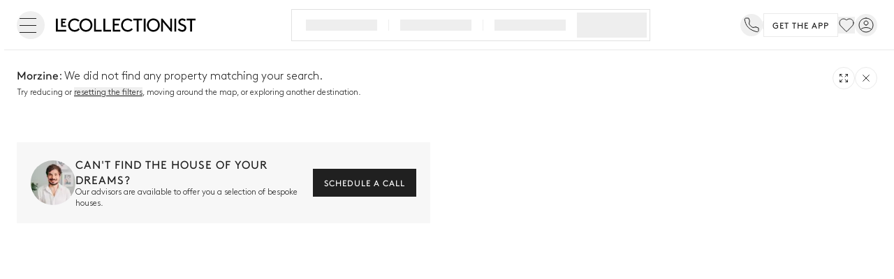

--- FILE ---
content_type: text/html;charset=utf-8
request_url: https://www.lecollectionist.com/en/luxury-chalets-rentals/morzine
body_size: 52334
content:
<!DOCTYPE html><html  lang="en"><head><meta charset="utf-8"><meta name="viewport" content="width=device-width, initial-scale=1"><title>Luxury chalet Rentals Morzine - Le Collectionist</title><style>.page-enter-active,.page-leave-active{transition:all .4s}.page-enter-from,.page-leave-to{filter:blur(1rem);opacity:0}</style><style>.default-layout[data-v-1a17bf55]{display:flex;flex-direction:column;min-height:100vh}</style><style>.the-header .affix[data-v-972262e0]{top:calc(var(--header-height)*-1 - 3px);transition:top .5s ease-in-out}.the-header .affix-animate[data-v-972262e0]{top:0}</style><style>.header-burger[data-v-6681be97]{cursor:pointer;display:flex;height:1.25rem;position:relative;transition-duration:.5s;transition-property:all;transition-timing-function:cubic-bezier(.4,0,.2,1);width:1.5rem}[data-v-6681be97] .header-burger span{display:block;height:1px;left:0;position:absolute;transition-duration:.3s;transition-property:all;transition-timing-function:cubic-bezier(.4,0,.2,1);width:100%}[data-v-6681be97] .header-burger span:first-child{top:0}[data-v-6681be97] .header-burger span:nth-child(2){top:50%}[data-v-6681be97] .header-burger span:nth-child(3){top:100%}</style><style>.variant-alpha[data-v-c7cf2153]{background-color:#0f0f0fb3;--tw-text-opacity:1;color:rgb(255 255 255/var(--tw-text-opacity,1));--tw-backdrop-blur:blur(12px);-webkit-backdrop-filter:var(--tw-backdrop-blur) var(--tw-backdrop-brightness) var(--tw-backdrop-contrast) var(--tw-backdrop-grayscale) var(--tw-backdrop-hue-rotate) var(--tw-backdrop-invert) var(--tw-backdrop-opacity) var(--tw-backdrop-saturate) var(--tw-backdrop-sepia);backdrop-filter:var(--tw-backdrop-blur) var(--tw-backdrop-brightness) var(--tw-backdrop-contrast) var(--tw-backdrop-grayscale) var(--tw-backdrop-hue-rotate) var(--tw-backdrop-invert) var(--tw-backdrop-opacity) var(--tw-backdrop-saturate) var(--tw-backdrop-sepia)}@media(hover:hover)and (pointer:fine){.variant-alpha[data-v-c7cf2153]:hover{background-color:#0f0f0fcc}}.variant-alpha[data-v-c7cf2153]:focus-visible{outline-color:#0f0f0f}.variant-alpha[data-v-c7cf2153]:active{background-color:#0f0f0fe6}.variant-alpha[data-v-c7cf2153]:disabled{--tw-bg-opacity:1;background-color:rgb(234 234 234/var(--tw-bg-opacity,1));--tw-text-opacity:1;color:rgb(170 170 170/var(--tw-text-opacity,1))}.variant-outline-black[data-v-c7cf2153]{border-width:1px;--tw-border-opacity:1;border-color:rgb(32 32 32/var(--tw-border-opacity,1));--tw-bg-opacity:1;background-color:rgb(255 255 255/var(--tw-bg-opacity,1));--tw-text-opacity:1;color:rgb(32 32 32/var(--tw-text-opacity,1))}@media(hover:hover)and (pointer:fine){.variant-outline-black[data-v-c7cf2153]:hover{--tw-bg-opacity:1;background-color:rgb(247 247 247/var(--tw-bg-opacity,1))}}.variant-outline-black[data-v-c7cf2153]:focus-visible{outline-color:#202020}.variant-outline-black[data-v-c7cf2153]:active{--tw-bg-opacity:1;background-color:rgb(234 234 234/var(--tw-bg-opacity,1))}.variant-outline-black[data-v-c7cf2153]:disabled{--tw-border-opacity:1;border-color:rgb(234 234 234/var(--tw-border-opacity,1));--tw-bg-opacity:1;background-color:rgb(255 255 255/var(--tw-bg-opacity,1));--tw-text-opacity:1;color:rgb(170 170 170/var(--tw-text-opacity,1))}.variant-outline-grey[data-v-c7cf2153]{border-width:1px;--tw-border-opacity:1;border-color:rgb(234 234 234/var(--tw-border-opacity,1));--tw-bg-opacity:1;background-color:rgb(255 255 255/var(--tw-bg-opacity,1));--tw-text-opacity:1;color:rgb(32 32 32/var(--tw-text-opacity,1))}@media(hover:hover)and (pointer:fine){.variant-outline-grey[data-v-c7cf2153]:hover{--tw-bg-opacity:1;background-color:rgb(247 247 247/var(--tw-bg-opacity,1))}}.variant-outline-grey[data-v-c7cf2153]:focus-visible{outline-color:#202020}.variant-outline-grey[data-v-c7cf2153]:active{--tw-bg-opacity:1;background-color:rgb(234 234 234/var(--tw-bg-opacity,1))}.variant-outline-grey[data-v-c7cf2153]:disabled{--tw-border-opacity:1;background-color:transparent;border-color:rgb(234 234 234/var(--tw-border-opacity,1));--tw-text-opacity:1;color:rgb(170 170 170/var(--tw-text-opacity,1))}@media(hover:hover)and (pointer:fine){.variant-outline-grey[data-v-c7cf2153]:hover:disabled{background-color:transparent}}.variant-outline-grey[data-v-c7cf2153]:active:disabled{background-color:transparent}.variant-outline-white[data-v-c7cf2153]{border-width:1px;--tw-border-opacity:1;background-color:transparent;border-color:rgb(255 255 255/var(--tw-border-opacity,1));--tw-text-opacity:1;color:rgb(255 255 255/var(--tw-text-opacity,1))}@media(hover:hover)and (pointer:fine){.variant-outline-white[data-v-c7cf2153]:hover{background-color:#0f0f0f66}}.variant-outline-white[data-v-c7cf2153]:focus-visible{outline-color:#fff}.variant-outline-white[data-v-c7cf2153]:active{background-color:#0f0f0fcc}.variant-outline-white[data-v-c7cf2153]:disabled{--tw-border-opacity:1;border-color:rgb(76 76 76/var(--tw-border-opacity,1));--tw-text-opacity:1;color:rgb(170 170 170/var(--tw-text-opacity,1))}@media(hover:hover)and (pointer:fine){.variant-outline-white[data-v-c7cf2153]:hover:disabled{background-color:transparent}}.variant-outline-white[data-v-c7cf2153]:active:disabled{background-color:transparent}.variant-primary[data-v-c7cf2153]{--tw-bg-opacity:1;background-color:rgb(32 32 32/var(--tw-bg-opacity,1));--tw-text-opacity:1;color:rgb(255 255 255/var(--tw-text-opacity,1))}@media(hover:hover)and (pointer:fine){.variant-primary[data-v-c7cf2153]:hover{--tw-bg-opacity:1;background-color:rgb(15 15 15/var(--tw-bg-opacity,1))}}.variant-primary[data-v-c7cf2153]:focus-visible{outline-color:#0f0f0f}.variant-primary[data-v-c7cf2153]:active{--tw-bg-opacity:1;background-color:rgb(32 32 32/var(--tw-bg-opacity,1))}.variant-primary[data-v-c7cf2153]:disabled{--tw-bg-opacity:1;background-color:rgb(234 234 234/var(--tw-bg-opacity,1));--tw-text-opacity:1;color:rgb(170 170 170/var(--tw-text-opacity,1))}.variant-text-black[data-v-c7cf2153]{--tw-text-opacity:1;color:rgb(32 32 32/var(--tw-text-opacity,1))}@media(hover:hover)and (pointer:fine){.variant-text-black[data-v-c7cf2153]:hover{--tw-text-opacity:1;color:rgb(76 76 76/var(--tw-text-opacity,1))}}.variant-text-black[data-v-c7cf2153]:focus-visible{--tw-text-opacity:1;color:rgb(32 32 32/var(--tw-text-opacity,1))}.variant-text-black[data-v-c7cf2153]:active{--tw-text-opacity:1;color:rgb(117 117 117/var(--tw-text-opacity,1))}.variant-text-black[data-v-c7cf2153]:disabled{--tw-text-opacity:1;color:rgb(170 170 170/var(--tw-text-opacity,1))}.variant-text-white[data-v-c7cf2153]{--tw-text-opacity:1;color:rgb(255 255 255/var(--tw-text-opacity,1))}@media(hover:hover)and (pointer:fine){.variant-text-white[data-v-c7cf2153]:hover{color:#ffffffe6}}.variant-text-white[data-v-c7cf2153]:focus-visible{--tw-text-opacity:1;color:rgb(255 255 255/var(--tw-text-opacity,1))}.variant-text-white[data-v-c7cf2153]:active{color:#fff6}.variant-text-white[data-v-c7cf2153]:disabled{--tw-text-opacity:1;color:rgb(170 170 170/var(--tw-text-opacity,1))}.variant-inline-link[data-v-c7cf2153]{letter-spacing:0;text-transform:none;--tw-text-opacity:1;color:rgb(32 32 32/var(--tw-text-opacity,1));text-decoration-line:underline}@media(hover:hover)and (pointer:fine){.variant-inline-link[data-v-c7cf2153]:hover{--tw-text-opacity:1;color:rgb(76 76 76/var(--tw-text-opacity,1));text-decoration-line:underline}}.variant-inline-link[data-v-c7cf2153]:focus-visible{--tw-text-opacity:1;color:rgb(32 32 32/var(--tw-text-opacity,1))}.variant-inline-link[data-v-c7cf2153]:active{--tw-text-opacity:1;color:rgb(117 117 117/var(--tw-text-opacity,1))}.variant-inline-link[data-v-c7cf2153]:disabled{--tw-text-opacity:1;color:rgb(170 170 170/var(--tw-text-opacity,1))}.variant-inline-link[data-v-c7cf2153]{font:inherit}</style><style>.logo img{display:block;height:24px;min-width:188px;transition:filter .3s ease-in}.logo-white img{filter:invert(1);transition:filter .2s ease-in}</style><style>.empty-placeholder[data-v-b2814e0f]{align-items:center;aspect-ratio:1/1;display:flex;height:100%;justify-content:center;--tw-bg-opacity:1;background-color:rgb(247 247 247/var(--tw-bg-opacity,1));padding:.5rem}.empty-placeholder img[data-v-b2814e0f]{max-height:100px}</style><style>[data-v-213a5626] .lc-collapse-icon{height:1.5rem!important;width:1.5rem!important}.footer[data-v-213a5626]{contain-intrinsic-size:auto 1779px;content-visibility:auto}@media(min-width:576px){.footer[data-v-213a5626]{contain-intrinsic-size:auto 1665px}}@media(min-width:1170px){.footer[data-v-213a5626]{contain-intrinsic-size:auto 1242px}}</style><style>.base-input{align-items:center;border-width:1px;display:flex;height:51px;transition:border-color .15s ease-in-out,box-shadow .15s ease-in-out;width:100%;--tw-bg-opacity:1;background-clip:padding-box;background-color:rgb(255 255 255/var(--tw-bg-opacity,1));font-size:1rem;font-weight:400;line-height:140%;line-height:1.5;--tw-text-opacity:1;color:rgb(32 32 32/var(--tw-text-opacity,1))}.base-input:focus{--tw-border-opacity:1;border-color:rgb(247 247 247/var(--tw-border-opacity,1));--tw-bg-opacity:1;background-color:rgb(255 255 255/var(--tw-bg-opacity,1));--tw-text-opacity:1;color:rgb(32 32 32/var(--tw-text-opacity,1));--tw-shadow:0 0 0 1px #000;--tw-shadow-colored:0 0 0 1px var(--tw-shadow-color);box-shadow:var(--tw-ring-offset-shadow,0 0 #0000),var(--tw-ring-shadow,0 0 #0000),var(--tw-shadow);outline:2px solid transparent;outline-offset:2px}.base-input input{height:100%;padding:.375rem 1rem;width:100%;--tw-text-opacity:1;color:rgb(32 32 32/var(--tw-text-opacity,1))}.base-input input:focus{outline:2px solid transparent;outline-offset:2px}.base-input.base-input--focus{--tw-shadow:0 0 0 1px #000;--tw-shadow-colored:0 0 0 1px var(--tw-shadow-color);box-shadow:var(--tw-ring-offset-shadow,0 0 #0000),var(--tw-ring-shadow,0 0 #0000),var(--tw-shadow)}.base-input--prefix{padding-left:1rem;padding-right:.5rem}.base-input--prefix,.base-input--suffix{align-items:center;display:flex;flex:none;height:100%}.base-input--suffix{padding-left:.5rem;padding-right:1rem}.base-input--noBorder{border-style:none}.base-input--disabled,.base-input--disabled input{cursor:not-allowed;--tw-bg-opacity:1;background-color:rgb(234 234 234/var(--tw-bg-opacity,1));--tw-text-opacity:1;color:rgb(117 117 117/var(--tw-text-opacity,1))}.base-input--hasError-hasBorder{--tw-border-opacity:1;border-color:rgb(199 54 45/var(--tw-border-opacity,1))}.base-input--hasntError-hasBorder{--tw-border-opacity:1;border-color:rgb(234 234 234/var(--tw-border-opacity,1))}.base-input[disabled=disabled]{-webkit-text-fill-color:#eaeaea}.base-input input[type=number]::-webkit-inner-spin-button,.base-input input[type=number]::-webkit-outer-spin-button{-webkit-appearance:none;margin:0}</style><style>[data-v-0b25063a] .lc-collapse-icon{height:1.5rem!important;width:1.5rem!important}</style><style>.lc-collapse-content[data-v-39fdecda]{max-height:0;overflow:hidden;transition:max-height .75s ease-in-out}.lc-collapse-arrow[data-v-39fdecda]{align-items:center;display:flex;line-height:1;width:-moz-max-content;width:max-content}.lc-collapse-arrow[data-v-39fdecda]:focus{box-shadow:none}.lc-collapse-arrow .lc-collapse-icon[data-v-39fdecda]{display:block;height:10px;min-height:10px}.lc-collapse-arrow .lc-collapse-icon[data-v-39fdecda]:before{display:block;font-size:.75rem;height:10px}.lc-collapse-arrow--bottom .lc-collapse-icon[data-v-39fdecda]{transform:rotate(0)}.lc-collapse-arrow--bottom--active .lc-collapse-icon[data-v-39fdecda]{transform:rotate(-180deg)}.lc-collapse-arrow--right .lc-collapse-icon[data-v-39fdecda]{transform:rotate(-90deg)}.lc-collapse-arrow--right--active .lc-collapse-icon[data-v-39fdecda]{transform:rotate(0)}</style><style>.fade-enter-active[data-v-a58e6d6f],.fade-leave-active[data-v-a58e6d6f]{transition-duration:.3s;transition-property:opacity;transition-timing-function:cubic-bezier(.4,0,.2,1)}.fade-enter[data-v-a58e6d6f],.fade-leave-to[data-v-a58e6d6f]{opacity:0}</style><style>.inspiration-link[data-v-cd8127ff]{display:inline-block;font-size:.875rem;line-height:140%;line-height:1.5rem;padding-bottom:.375rem;padding-top:.375rem;position:relative;--tw-text-opacity:1;color:rgb(32 32 32/var(--tw-text-opacity,1))}.inspiration-link[data-v-cd8127ff]:after{bottom:.375rem;height:1px;left:0;position:absolute;transform-origin:bottom left;width:100%;--tw-scale-x:0;transform:translate(var(--tw-translate-x),var(--tw-translate-y)) rotate(var(--tw-rotate)) skew(var(--tw-skew-x)) skewY(var(--tw-skew-y)) scaleX(var(--tw-scale-x)) scaleY(var(--tw-scale-y));--tw-bg-opacity:1;background-color:rgb(76 76 76/var(--tw-bg-opacity,1));opacity:0;transition-duration:.5s;transition-property:all;transition-timing-function:cubic-bezier(.4,0,.2,1);transition-timing-function:cubic-bezier(0,0,.2,1);--tw-content:"";content:var(--tw-content)}@media(hover:hover)and (pointer:fine){.inspiration-link[data-v-cd8127ff]:hover{--tw-text-opacity:1;color:rgb(76 76 76/var(--tw-text-opacity,1));text-decoration-line:none}.inspiration-link[data-v-cd8127ff]:hover:after{--tw-scale-x:1;content:var(--tw-content);opacity:1;transform:translate(var(--tw-translate-x),var(--tw-translate-y)) rotate(var(--tw-rotate)) skew(var(--tw-skew-x)) skewY(var(--tw-skew-y)) scaleX(var(--tw-scale-x)) scaleY(var(--tw-scale-y))}}</style><style>[data-v-65753c5d] .search-popup-mapbox .mapboxgl-popup-content{font-family:Brown,sans-serif;padding:0}[data-v-65753c5d] .search-popup-mapbox .mapboxgl-popup-tip{display:none}@media screen and (max-width:767px){[data-v-65753c5d] .search-popup-mapbox.mapboxgl-popup{bottom:1rem;display:block;left:1rem;right:1rem;top:auto;transform:none!important;z-index:10}}[data-v-65753c5d] .hidden-zoom .mapboxgl-ctrl-group{display:none}[data-v-65753c5d] .mapboxgl-ctrl-logo{display:none!important}</style><style>.base-input-number{border-width:1px;display:block;height:2.25rem;margin-left:.5rem;margin-right:.5rem;transition:border-color .15s ease-in-out,box-shadow .15s ease-in-out;width:2.25rem;--tw-bg-opacity:1;background-clip:padding-box;background-color:rgb(255 255 255/var(--tw-bg-opacity,1));font-size:1rem;font-weight:400;line-height:140%;line-height:1.5;padding-bottom:.375rem;padding-top:.375rem;text-align:center;--tw-text-opacity:1;color:rgb(32 32 32/var(--tw-text-opacity,1))}.base-input-number:focus{--tw-border-opacity:1;border-color:rgb(247 247 247/var(--tw-border-opacity,1));--tw-bg-opacity:1;background-color:rgb(255 255 255/var(--tw-bg-opacity,1));--tw-text-opacity:1;color:rgb(32 32 32/var(--tw-text-opacity,1));--tw-shadow:0 0 0 1px #000;--tw-shadow-colored:0 0 0 1px var(--tw-shadow-color);box-shadow:var(--tw-ring-offset-shadow,0 0 #0000),var(--tw-ring-shadow,0 0 #0000),var(--tw-shadow);outline:2px solid transparent;outline-offset:2px}.base-input-number--noBorder{border-style:none}.base-input-number--disabled{cursor:not-allowed;--tw-bg-opacity:1;background-color:rgb(234 234 234/var(--tw-bg-opacity,1));--tw-text-opacity:1;color:rgb(117 117 117/var(--tw-text-opacity,1))}.base-input-number--hasError-hasBorder{--tw-border-opacity:1;border-color:rgb(199 54 45/var(--tw-border-opacity,1))}.base-input-number--hasntError-hasBorder{--tw-border-opacity:1;border-color:rgb(234 234 234/var(--tw-border-opacity,1))}.base-input-number[disabled=disabled]{-webkit-text-fill-color:#aaa}</style><style>.override-input-number label{font-weight:400}</style><style>.lc-loader[data-v-3e64242b]{display:inline-block;height:1.5rem;margin-bottom:2rem;margin-top:2rem;position:relative;vertical-align:middle;width:1.5rem}.lc-loader__spin[data-v-3e64242b]{animation:spinBaseButton-3e64242b 1s linear infinite;border:.3rem solid #dae6e6;border-radius:9999px;border-top-color:#448084;height:1.5rem;inset:50%;position:absolute;transform:rotate(0);width:1.5rem}@keyframes spinBaseButton-3e64242b{0%{transform:translate(-50%,-50%) rotate(0)}to{transform:translate(-50%,-50%) rotate(1turn)}}</style><style>@keyframes baseModalFadeIn{0%{opacity:0}to{opacity:100%}}@keyframes baseModalFadeInTop{0%{opacity:0;transform:translateY(100%)}to{opacity:100%;transform:translateY(0)}}@keyframes baseModalFadeInBottom{0%{opacity:0;transform:translateY(-100%)}to{opacity:100%;transform:translateY(0)}}</style><style>.vertical .schedule_text[data-v-71bd2860]{gap:1rem}.vertical h2[data-v-71bd2860]{font-size:1.5rem;line-height:140%}@media(min-width:576px){.horizontal[data-v-71bd2860]{align-items:center;flex-direction:row}}.horizontal .schedule_text[data-v-71bd2860]{flex-grow:1}@media(min-width:576px){.horizontal .schedule_text[data-v-71bd2860]{gap:.25rem}}.horizontal .schedule_text h2[data-v-71bd2860]{font-size:1.25rem;line-height:140%}.horizontal .schedule_text p[data-v-71bd2860]{font-size:.75rem;line-height:140%}@media(min-width:576px){.horizontal .lc-btn--md[data-v-71bd2860]{padding-left:1rem;padding-right:1rem}}</style><link rel="stylesheet" href="/_nuxt/entry.Bd_crxJN.css" crossorigin><link rel="stylesheet" href="/_nuxt/ClientLayoutV2.D4tyOKoi.css" crossorigin><link rel="stylesheet" href="/_nuxt/BaseButton.D7-fM34E.css" crossorigin><link rel="stylesheet" href="/_nuxt/BaseInput.PL5ldtHh.css" crossorigin><link rel="stylesheet" href="/_nuxt/Calendar.BaWmKAM6.css" crossorigin><link rel="stylesheet" href="/_nuxt/BaseNuxtImg.axtTAuuX.css" crossorigin><link rel="stylesheet" href="/_nuxt/useSearchInitStates.B66nGY9w.css" crossorigin><link rel="stylesheet" href="/_nuxt/WishlistToggle.DRPMRDDy.css" crossorigin><link rel="stylesheet" href="/_nuxt/SearchHouseCard.C9siV2fh.css" crossorigin><link rel="stylesheet" href="/_nuxt/BaseVirtualCarousel.Di3rxt8Z.css" crossorigin><link rel="stylesheet" href="/_nuxt/use-buttons.DTAYzitv.css" crossorigin><link rel="stylesheet" href="/_nuxt/BaseVirtualCarouselPaginationV2.B3udcVK5.css" crossorigin><link rel="preload" href="/fonts/ayer/Ayer-Medium.woff2" as="font" type="font/woff2" crossorigin="anonymous"><link rel="preload" href="/fonts/brown/Brown-Light.woff2" as="font" type="font/woff2" crossorigin="anonymous"><link rel="preload" href="/fonts/brown/Brown-Regular.woff2" as="font" type="font/woff2" crossorigin="anonymous"><link rel="preload" href="/fonts/gtalpina/GTAlpina-Light.woff2" as="font" type="font/woff2" crossorigin="anonymous"><script type="module" src="/_nuxt/DWT3180d.js" crossorigin></script><link rel="manifest" href="/manifest.json"><link rel="apple-touch-icon" type="image/x-icon" sizes="180x180" href="/apple-touch-icon.png"><link rel="icon" type="image/png" sizes="16x16" href="/favicon-light-16x16.png?v=1" media="(prefers-color-scheme: light)"><link rel="icon" type="image/png" sizes="16x16" href="/favicon-dark-16x16.png?v=1" media="(prefers-color-scheme: dark)"><link rel="icon" type="image/png" href="/favicon-light-32x32.png?v=1" sizes="32x32" media="(prefers-color-scheme: light)"><link rel="icon" type="image/png" href="/favicon-dark-32x32.png?v=1" sizes="32x32" media="(prefers-color-scheme: dark)"><meta content="IE=edge,chrome=1" http-equiv="X-UA-Compatible"><meta name="description" content="Browse our selection of luxury chalet rentals in Morzine.
      We are proud of each home in our collection, and ensure that they are all thoroughly examined by our local experts."><meta name="theme-color" content="#202020"><script type="application/ld+json">{"@context":"https://schema.org","@graph":[{"@type":"Organization","@id":"https://www.lecollectionist.com/en#organization","name":"Le Collectionist","url":"https://www.lecollectionist.com/en","logo":"https://cdn.lecollectionist.com/__collectionist__/production/assets/images/lc-logo.svg","foundingDate":"2014","address":{"@type":"PostalAddress","streetAddress":"65 Rue de la Victoire","addressLocality":"Paris","postalCode":"75009","addressCountry":"FR"},"telephone":"+33 1 73 03 02 02","contactPoint":[{"@type":"ContactPoint","telephone":"+33 1 73 03 02 02","contactType":"customer service","areaServed":"Worldwide","availableLanguage":["French","English"],"email":"contact@lecollectionist.com"},{"@type":"ContactPoint","telephone":"+33 1 73 03 02 02","contactType":"sales","areaServed":"Worldwide","availableLanguage":["French","English"]}],"award":["Condé Nast Traveller Readers’ Choice Awards 2024","B-Corporation Certification 2022"],"sameAs":["https://www.facebook.com/lecollectionist","https://www.instagram.com/lecollectionist","https://www.linkedin.com/company/le-collectionist","https://www.youtube.com/channel/UCiED1oKWDWR2JDusPRkonuw"]}]}</script><meta hid="og:url" property="og:url" content="https://www.lecollectionist.com/en/luxury-chalets-rentals/morzine"><meta hid="og:description" property="og:description" content="Browse our selection of luxury chalet rentals in Morzine.
      We are proud of each home in our collection, and ensure that they are all thoroughly examined by our local experts."><meta hid="og:site_name" property="og:site_name" content="Le Collectionist"><meta hid="og:title" property="og:title" content="Luxury chalet Rentals Morzine"><meta hid="og:type" property="og:type" content="website"><meta hid="og:image:height" property="og:image:height" content="315"><meta hid="og:image:width" property="og:image:width" content="600"><meta hid="twitter:description" property="twitter:description" content="Browse our selection of luxury chalet rentals in Morzine.
      We are proud of each home in our collection, and ensure that they are all thoroughly examined by our local experts."><meta hid="twitter:site" property="twitter:site" content="@lecollectionist"><meta hid="twitter:title" property="twitter:title" content="Luxury chalet Rentals Morzine"><meta hid="twitter:card" property="twitter:card" content="summary_large_image"><meta hid="twitter:image:height" property="twitter:image:height" content="315"><meta hid="twitter:image:width" property="twitter:image:width" content="600"><link rel="image_src" href><script type="application/ld+json">{"@context":"https://schema.org","@graph":[{"@type":"ContactPoint","areaServed":"EN","availableLanguage":["French","English"],"contactType":"customer support","email":"contact+site@lecollectionist.com","telephone":"+33 1 73 03 02 02","url":"https://www.lecollectionist.com/en/contact"},{"@type":"Organization","name":"Le Collectionist","url":"https://www.lecollectionist.com","logo":"https://cdn.lecollectionist.com/__collectionist__/production/assets/images/lc-logo.svg","sameAs":["https://www.facebook.com/lecollectionist","https://www.instagram.com/lecollectionist","https://www.linkedin.com/company/le-collectionist"]},{"@type":"Service","areaServed":{"@type":"Place","name":"France"},"availableChannel":{"@type":"ContactPoint","areaServed":"EN","availableLanguage":["French","English"],"contactType":"customer support","email":"contact+site@lecollectionist.com","telephone":"+33 1 73 03 02 02","url":"https://www.lecollectionist.com/en/contact"},"name":"Book your holiday","provider":{"@type":"Organization","name":"Le Collectionist","url":"https://www.lecollectionist.com","logo":"https://cdn.lecollectionist.com/__collectionist__/production/assets/images/lc-logo.svg","sameAs":["https://www.facebook.com/lecollectionist","https://www.instagram.com/lecollectionist","https://www.linkedin.com/company/le-collectionist"]}},{"@type":"Service","areaServed":{"@type":"Place","name":"France"},"availableChannel":{"@type":"ContactPoint","areaServed":"EN","availableLanguage":["French","English"],"contactType":"customer support","email":"contact+site@lecollectionist.com","telephone":"+33 1 73 03 02 02","url":"https://www.lecollectionist.com/en/contact"},"name":"Read the magazine","provider":{"@type":"Organization","name":"Le Collectionist","url":"https://www.lecollectionist.com","logo":"https://cdn.lecollectionist.com/__collectionist__/production/assets/images/lc-logo.svg","sameAs":["https://www.facebook.com/lecollectionist","https://www.instagram.com/lecollectionist","https://www.linkedin.com/company/le-collectionist"]}},{"@type":"Service","areaServed":{"@type":"Place","name":"France"},"availableChannel":{"@type":"ContactPoint","areaServed":"EN","availableLanguage":["French","English"],"contactType":"customer support","email":"contact+site@lecollectionist.com","telephone":"+33 1 73 03 02 02","url":"https://www.lecollectionist.com/en/contact"},"name":"Meet your concierge","provider":{"@type":"Organization","name":"Le Collectionist","url":"https://www.lecollectionist.com","logo":"https://cdn.lecollectionist.com/__collectionist__/production/assets/images/lc-logo.svg","sameAs":["https://www.facebook.com/lecollectionist","https://www.instagram.com/lecollectionist","https://www.linkedin.com/company/le-collectionist"]}},{"@type":"Service","areaServed":{"@type":"Place","name":"France"},"availableChannel":{"@type":"ContactPoint","areaServed":"EN","availableLanguage":["French","English"],"contactType":"customer support","email":"contact+site@lecollectionist.com","telephone":"+33 1 73 03 02 02","url":"https://www.lecollectionist.com/en/contact"},"name":"Travel partners","provider":{"@type":"Organization","name":"Le Collectionist","url":"https://www.lecollectionist.com","logo":"https://cdn.lecollectionist.com/__collectionist__/production/assets/images/lc-logo.svg","sameAs":["https://www.facebook.com/lecollectionist","https://www.instagram.com/lecollectionist","https://www.linkedin.com/company/le-collectionist"]}},{"@type":"Service","areaServed":{"@type":"Place","name":"France"},"availableChannel":{"@type":"ContactPoint","areaServed":"EN","availableLanguage":["French","English"],"contactType":"customer support","email":"contact+site@lecollectionist.com","telephone":"+33 1 73 03 02 02","url":"https://www.lecollectionist.com/en/contact"},"name":"Buy a home","provider":{"@type":"Organization","name":"Le Collectionist","url":"https://www.lecollectionist.com","logo":"https://cdn.lecollectionist.com/__collectionist__/production/assets/images/lc-logo.svg","sameAs":["https://www.facebook.com/lecollectionist","https://www.instagram.com/lecollectionist","https://www.linkedin.com/company/le-collectionist"]}}]}</script><script type="application/ld+json">{"@context":"http://schema.org","@graph":[{"@type":"TouristDestination","description":"Browse our selection of luxury chalet rentals in Morzine.\n      We are proud of each home in our collection, and ensure that they are all thoroughly examined by our local experts.","identifier":"110","image":"https://cdn.lecollectionist.com/__lecollectionist__/production/destinations/110/k7Cvbx9NRvacT4uU8K8n_2f8be1ef-d6d8-44a0-df28-4fef456fe07b.jpg?q=50&width=1920","name":"Morzine, French Alps","url":"https://www.lecollectionist.com/en/luxury-chalets-rentals/morzine"},null]}</script><link rel="canonical" href="https://www.lecollectionist.com/en/luxury-chalets-rentals/morzine"><link rel="alternate" href="https://www.lecollectionist.com/fr/location-chalets-luxe/morzine" hreflang="fr" data-hid="alternate-fr"><link rel="alternate" href="https://www.lecollectionist.com/en/luxury-chalets-rentals/morzine" hreflang="en" data-hid="alternate-en"><link rel="alternate" href="https://www.lecollectionist.com/en/luxury-chalets-rentals/morzine" hreflang="x-default" data-hid="alternate-default"></head><body><div id="__nuxt"><div><div class="nuxt-loading-indicator" style="position:fixed;top:0;right:0;left:0;pointer-events:none;width:auto;height:3px;opacity:0;background:#202020;background-size:0% auto;transform:scaleX(0%);transform-origin:left;transition:transform 0.1s, height 0.4s, opacity 0.4s;z-index:999999;"></div><div class="default-layout" style="--header-height:72px;" data-v-1a17bf55><header class="the-header z-fixed h-[72px] sticky top-0" data-v-1a17bf55 data-v-972262e0><div class="h-[72px] bg-white md:border-b md:border-grey-200 flex items-center justify-between p-4 transition-[top,background-color] lg:px-6" data-v-972262e0><div class="flex items-center" data-v-972262e0><button class="relative inline-flex items-center justify-center outline-none focus-visible:outline-2 focus-visible:outline-offset-2 disabled:cursor-not-allowed size-10 variant-text-white rounded-full mr-2 !py-2 !pr-2" aria-label="Close" type="button" data-testid="the-header-burger" data-v-972262e0 data-v-6681be97 data-v-c7cf2153><!--[--><span class="header-burger" data-v-6681be97><!--[--><span class="bg-grey-700" data-v-6681be97></span><span class="bg-grey-700" data-v-6681be97></span><span class="bg-grey-700" data-v-6681be97></span><span class="bg-grey-700" data-v-6681be97></span><!--]--></span><!--]--><!----></button><div class="logo" data-v-972262e0><a data-testid="header-logo-link" href="/en"><img onerror="this.setAttribute(&#39;data-error&#39;, 1)" width="216" height="35" alt="Le Collectionist Luxury Villas Rentals Holidays Logo" loading="lazy" data-nuxt-img srcset="https://cdn.lecollectionist.com/__collectionist__/production/assets/images/lc-logo.svg?width=216&amp;height=35&amp;q=50 1x, https://cdn.lecollectionist.com/__collectionist__/production/assets/images/lc-logo.svg?width=432&amp;height=70&amp;q=50 2x" class="size-full object-cover" src="https://cdn.lecollectionist.com/__collectionist__/production/assets/images/lc-logo.svg?width=216&amp;height=35&amp;q=50" data-v-b2814e0f></a></div></div><!--[--><div class="hidden animate-pulse items-center justify-between border border-grey-300 p-1 sm:flex sm:h-[46px] sm:w-[514px]" data-v-972262e0><div class="flex grow items-center px-4"><div class="h-4 w-1/3 animate-pulse bg-grey-300"></div><div class="mx-4 h-4 animate-pulse border-r border-grey-300"></div><div class="h-4 w-1/3 animate-pulse bg-grey-300"></div><div class="mx-4 h-4 animate-pulse border-r border-grey-300"></div><div class="h-4 w-1/3 animate-pulse bg-grey-300"></div></div><div class="h-full w-[100px] flex-none animate-pulse bg-grey-300"></div></div><!--]--><div data-v-972262e0><nav data-v-972262e0><ul class="m-0 flex items-center gap-4" data-v-972262e0><li class="hidden lg:block" data-v-972262e0><div class="group relative" data-v-972262e0><button class="relative inline-flex items-center justify-center outline-none focus-visible:outline-2 focus-visible:outline-offset-2 disabled:cursor-not-allowed size-8 variant-text-black rounded-full relative block" type="button" data-v-c7cf2153><!--[--><svg class="icon-transition stroke-1 group-hover:stroke-[1.5] text^-grey-700" style="width:1.5rem;height:1.5rem;" stroke-width="1" fill="none" stroke-linecap="round" stroke-linejoin="round" stroke="currentColor" viewbox="0 0 24 24"><!--[--><path d="M18.1183 14.702L14.0001 15.5C11.2184 14.1038 9.50009 12.5 8.50009 10L9.27004 5.8699L7.81461 2L4.06369 2C2.93614 2 2.04823 2.93178 2.21663 4.04668C2.63704 6.83 3.87662 11.8765 7.50009 15.5C11.3053 19.3052 16.7858 20.9564 19.8021 21.6127C20.9669 21.8662 22.0001 20.9575 22.0001 19.7655L22.0001 16.1812L18.1183 14.702Z"></path><!--]--></svg><span class="absolute -bottom-2 hidden h-1 w-6 border-b group-hover:block border-grey-700"></span><!--]--><!----></button><div class="absolute right-0 z-fixed hidden group-hover:block"><div class="mt-5 flex w-max flex-col gap-4 p-6 shadow-normal bg-white"><div class="flex items-center gap-4 text-left text-grey-700"><svg class="flex-none" style="width:1.5rem;height:1.5rem;" stroke-width="1" fill="none" stroke-linecap="round" stroke-linejoin="round" stroke="currentColor" viewbox="0 0 24 24"><!--[--><path d="M18.1183 14.702L14.0001 15.5C11.2184 14.1038 9.50009 12.5 8.50009 10L9.27004 5.8699L7.81461 2L4.06369 2C2.93614 2 2.04823 2.93178 2.21663 4.04668C2.63704 6.83 3.87662 11.8765 7.50009 15.5C11.3053 19.3052 16.7858 20.9564 19.8021 21.6127C20.9669 21.8662 22.0001 20.9575 22.0001 19.7655L22.0001 16.1812L18.1183 14.702Z"></path><!--]--></svg><div class="the-header-phone-schedule m-0 text-md leading-5" data-testid="the-header-phone-schedule"><div class="flex items-center gap-1"><a href="tel:+33 1 73 03 02 02" rel="noopener noreferrer" viewtransition="false" class="relative inline-flex items-center justify-center outline-none focus-visible:outline-2 focus-visible:outline-offset-2 disabled:cursor-not-allowed text-md gap-2 variant-text-black font-sansSerif uppercase tracking-[1px] no-underline hover:no-underline !text-md !leading-5 !underline" data-v-c7cf2153><!--[-->+33 1 73 03 02 02<!--]--><!----></a> - <span class="block"><!--[-->Currently closed<!--]--></span></div><div>Mon. to Sat. from 08:30 AM to 05:30 PM (local time)</div><!----></div></div><div class="flex items-center gap-4 text-left text-grey-700"><svg class="flex-none" style="width:1.5rem;height:1.5rem;" stroke-width="1" fill="none" stroke-linecap="round" stroke-linejoin="round" stroke="currentColor" viewbox="0 0 24 24"><!--[--><path d="M7 9L12 12.5L17 9 M2 17V7C2 5.89543 2.89543 5 4 5H20C21.1046 5 22 5.89543 22 7V17C22 18.1046 21.1046 19 20 19H4C2.89543 19 2 18.1046 2 17Z"></path><!--]--></svg><span class="text-md" data-testid="the-header-phone-contact">Or contact us at anytime <!--[--><a href="/en/contact" class="underline text-grey-700">here</a><!--]--></span></div></div></div></div></li><li class="hidden h-3 border-l border-grey-200 lg:block" data-v-972262e0></li><li class="hidden lg:block" data-v-972262e0><div class="relative" data-v-972262e0><button class="relative inline-flex items-center justify-center outline-none focus-visible:outline-2 focus-visible:outline-offset-2 disabled:cursor-not-allowed px-3 py-2 text-sm gap-1 variant-outline-grey font-sansSerif uppercase tracking-[1px] no-underline hover:no-underline" type="button" data-v-c7cf2153><!--[-->Get the app<!--]--><!----></button><!----></div></li><li class="md:hidden" data-v-972262e0><button class="relative inline-flex items-center justify-center outline-none focus-visible:outline-2 focus-visible:outline-offset-2 disabled:cursor-not-allowed size-8 variant-text-black rounded-full block" type="button" data-v-972262e0 data-v-c7cf2153><!--[--><svg class="icon-transition text-grey-700" style="width:1.5rem;height:1.5rem;" stroke-width="1" fill="none" stroke-linecap="round" stroke-linejoin="round" stroke="currentColor" viewbox="0 0 24 24" data-v-972262e0><!--[--><path d="M17 17L21 21"></path><path d="M3 11C3 15.4183 6.58172 19 11 19C13.213 19 15.2161 18.1015 16.6644 16.6493C18.1077 15.2022 19 13.2053 19 11C19 6.58172 15.4183 3 11 3C6.58172 3 3 6.58172 3 11Z"></path><!--]--></svg><!--]--><!----></button></li><li data-v-972262e0><button class="relative inline-flex items-center justify-center outline-none focus-visible:outline-2 focus-visible:outline-offset-2 disabled:cursor-not-allowed text-md gap-2 variant-text-black font-sansSerif uppercase tracking-[1px] no-underline hover:no-underline group relative !block" aria-label="My wishlist" type="button" id="header-wishlist" role="menu" data-v-972262e0 data-v-c7cf2153><!--[--><svg class="text-grey-700 stroke-1 transition  ease-in-out duration-200 fill-transparent group-hover:stroke-[1.5]" style="width:1.5rem;height:1.5rem;" stroke-width="1" fill="none" stroke-linecap="round" stroke-linejoin="round" stroke="currentColor" viewbox="0 0 24 24"><!--[--><path d="M22 8.86222C22 10.4087 21.4062 11.8941 20.3458 12.9929C17.9049 15.523 15.5374 18.1613 13.0053 20.5997C12.4249 21.1505 11.5042 21.1304 10.9488 20.5547L3.65376 12.9929C1.44875 10.7072 1.44875 7.01723 3.65376 4.73157C5.88044 2.42345 9.50794 2.42345 11.7346 4.73157L11.9998 5.00642L12.2648 4.73173C13.3324 3.6245 14.7864 3 16.3053 3C17.8242 3 19.2781 3.62444 20.3458 4.73157C21.4063 5.83045 22 7.31577 22 8.86222Z"></path><!--]--></svg><!----><span class="absolute -bottom-2 hidden h-1 w-6 border-b group-hover:block border-grey-700"></span><!--]--><!----></button></li><li data-v-972262e0><div class="group relative" data-v-972262e0><button class="relative inline-flex items-center justify-center outline-none focus-visible:outline-2 focus-visible:outline-offset-2 disabled:cursor-not-allowed size-8 variant-text-black rounded-full relative block" type="button" data-v-c7cf2153><!--[--><svg class="icon-transition stroke-1 group-hover:stroke-[1.5] text-grey-700" style="width:1.5rem;height:1.5rem;" stroke-width="1" fill="none" stroke-linecap="round" stroke-linejoin="round" stroke="currentColor" viewbox="0 0 24 24"><!--[--><path d="M12 2C6.47715 2 2 6.47715 2 12C2 17.5228 6.47715 22 12 22C17.5228 22 22 17.5228 22 12C22 6.47715 17.5228 2 12 2Z M4.27148 18.3457C4.27148 18.3457 6.50051 15.5 12.0005 15.5C17.5005 15.5 19.7295 18.3457 19.7295 18.3457 M12 12C13.6569 12 15 10.6569 15 9C15 7.34315 13.6569 6 12 6C10.3431 6 9 7.34315 9 9C9 10.6569 10.3431 12 12 12Z"></path><!--]--></svg><span class="absolute -bottom-2 hidden h-1 w-6 border-b group-hover:block border-grey-700"></span><!--]--><!----></button><div class="absolute right-0 z-fixed hidden group-hover:block"><div class="mt-5 flex w-[246px] flex-col gap-6 p-6 shadow-normal bg-white"><a href="/en/login" class="flex items-center gap-2 text-md text-grey-700"><svg class="icon-transition text-grey-700" style="width:1.5rem;height:1.5rem;" stroke-width="1" fill="none" stroke-linecap="round" stroke-linejoin="round" stroke="currentColor" viewbox="0 0 24 24"><!--[--><path d="M5 20V19C5 15.134 8.13401 12 12 12V12C15.866 12 19 15.134 19 19V20"></path><path d="M12 12C14.2091 12 16 10.2091 16 8C16 5.79086 14.2091 4 12 4C9.79086 4 8 5.79086 8 8C8 10.2091 9.79086 12 12 12Z"></path><!--]--></svg> Log in or sign up</a><div class="border-t border-grey-200"></div><a href="/en/login" class="flex items-center gap-2 text-md text-grey-700"><svg class="icon-transition text-grey-700" style="width:1.5rem;height:1.5rem;" stroke-width="1" fill="none" stroke-linecap="round" stroke-linejoin="round" stroke="currentColor" viewbox="0 0 24 24"><!--[--><path d="M8 7H4C2.89543 7 2 7.89543 2 9V19C2 20.1046 2.89543 21 4 21H20C21.1046 21 22 20.1046 22 19V9C22 7.89543 21.1046 7 20 7H16M8 7V3.6C8 3.26863 8.26863 3 8.6 3H15.4C15.7314 3 16 3.26863 16 3.6V7M8 7H16"></path><!--]--></svg> Travel agents</a></div></div></div></li></ul></nav></div></div></header><!--[--><!----><div class="fixed inset-y-0 z-[1060] w-full overflow-hidden bg-white transition-all duration-300 ease-in lg:w-[395px] -translate-x-full lg:translate-x-[-395px]"><div class="mb-7 mt-4 flex px-6 lg:my-11 justify-end"><!----><button type="button" class="-mr-1"><svg class="" style="width:1.5rem;height:1.5rem;" stroke-width="1" fill="none" stroke-linecap="round" stroke-linejoin="round" stroke="currentColor" viewbox="0 0 24 24"><!--[--><path d="M6.758 17.243L12.001 12m5.243-5.243L12 12m0 0L6.758 6.757M12.001 12l5.243 5.243"></path><!--]--></svg></button></div><div class="h-[calc(100%-68px)] lg:h-[calc(100%-112px)]"><div class="h-full"><div class="flex h-full flex-col justify-between overflow-y-auto" style=""><div><ul class="mb-5 px-6"><!--[--><li class="group"><button type="button" class="font-monospace group flex w-full justify-between py-3 text-lg uppercase leading-6 tracking-px text-grey-700 transition duration-200 hover:text-grey-600 group-first:pt-0 group-last:pb-0 lg:justify-normal lg:py-4"><span>Destinations</span><svg class="translate-x-0 opacity-0 transition-all duration-500 ease-in-out group-hover:translate-x-2 group-hover:opacity-100" style="width:1.5rem;height:1.5rem;" stroke-width="1" fill="none" stroke-linecap="round" stroke-linejoin="round" stroke="currentColor" viewbox="0 0 24 24"><!--[--><path d="M3 12h18m0 0l-8.5-8.5M21 12l-8.5 8.5"></path><!--]--></svg></button></li><li class="group"><button type="button" class="font-monospace group flex w-full justify-between py-3 text-lg uppercase leading-6 tracking-px text-grey-700 transition duration-200 hover:text-grey-600 group-first:pt-0 group-last:pb-0 lg:justify-normal lg:py-4"><span>Inspiration</span><svg class="translate-x-0 opacity-0 transition-all duration-500 ease-in-out group-hover:translate-x-2 group-hover:opacity-100" style="width:1.5rem;height:1.5rem;" stroke-width="1" fill="none" stroke-linecap="round" stroke-linejoin="round" stroke="currentColor" viewbox="0 0 24 24"><!--[--><path d="M3 12h18m0 0l-8.5-8.5M21 12l-8.5 8.5"></path><!--]--></svg></button></li><li class="group"><button type="button" class="font-monospace group flex w-full justify-between py-3 text-lg uppercase leading-6 tracking-px text-grey-700 transition duration-200 hover:text-grey-600 group-first:pt-0 group-last:pb-0 lg:justify-normal lg:py-4"><span>About us</span><svg class="translate-x-0 opacity-0 transition-all duration-500 ease-in-out group-hover:translate-x-2 group-hover:opacity-100" style="width:1.5rem;height:1.5rem;" stroke-width="1" fill="none" stroke-linecap="round" stroke-linejoin="round" stroke="currentColor" viewbox="0 0 24 24"><!--[--><path d="M3 12h18m0 0l-8.5-8.5M21 12l-8.5 8.5"></path><!--]--></svg></button></li><li class="group"><a href="/en/our-collections" class="font-monospace block py-3 text-lg uppercase leading-6 tracking-px text-grey-700 hover:text-grey-600 hover:no-underline group-first:pt-0 group-last:pb-0 lg:py-4">Collections</a></li><li class="group"><a href="/en/our-luxury-concierge-service" class="font-monospace block py-3 text-lg uppercase leading-6 tracking-px text-grey-700 hover:text-grey-600 hover:no-underline group-first:pt-0 group-last:pb-0 lg:py-4">Concierge</a></li><li class="group"><a href="/en/owners" class="font-monospace block py-3 text-lg uppercase leading-6 tracking-px text-grey-700 hover:text-grey-600 hover:no-underline group-first:pt-0 group-last:pb-0 lg:py-4">Join the portfolio</a></li><li class="group"><a href="/en/luxury-real-estate-service" class="font-monospace block py-3 text-lg uppercase leading-6 tracking-px text-grey-700 hover:text-grey-600 hover:no-underline group-first:pt-0 group-last:pb-0 lg:py-4">Buy a home</a></li><li class="group"><a href="/en/travel-partners" class="font-monospace block py-3 text-lg uppercase leading-6 tracking-px text-grey-700 hover:text-grey-600 hover:no-underline group-first:pt-0 group-last:pb-0 lg:py-4">Travel partners</a></li><!--]--></ul></div><div class="px-6 py-3 lg:bg-grey-100 lg:p-6"><div class="mb-4 flex items-center gap-4 whitespace-break-spaces"><svg class="flex-none" style="width:1.5rem;height:1.5rem;" stroke-width="1" fill="none" stroke-linecap="round" stroke-linejoin="round" stroke="currentColor" viewbox="0 0 24 24"><!--[--><path d="M7.5 22C10.5376 22 13 19.5376 13 16.5C13 13.4624 10.5376 11 7.5 11C4.46243 11 2 13.4624 2 16.5C2 17.5018 2.26783 18.441 2.7358 19.25L2.275 21.725L4.75 21.2642C5.55898 21.7322 6.49821 22 7.5 22Z M15.2824 17.8978C16.2587 17.7405 17.1758 17.4065 18 16.9297L21.6 17.6L20.9297 14C21.6104 12.8233 22 11.4571 22 10C22 5.58172 18.4183 2 14 2C9.97262 2 6.64032 4.97598 6.08221 8.84884"></path><!--]--></svg><div><div class="mb-0.5 pr-1 text-md leading-5">Our advisors can be reached
on <a class="text-grey-700" href="tel:+33 1 73 03 02 02">+33 1 73 03 02 02</a></div><div class="mb-0 text-sm leading-4">Mon. to Sat. from 08:30 AM to 05:30 PM (local time)</div></div></div><a href="/en/contact" class="flex items-center gap-4 text-md leading-6 text-grey-700 hover:text-grey-600 hover:underline"><svg class="flex-none" style="width:1.5rem;height:1.5rem;" stroke-width="1" fill="none" stroke-linecap="round" stroke-linejoin="round" stroke="currentColor" viewbox="0 0 24 24"><!--[--><path d="M7 9L12 12.5L17 9 M2 17V7C2 5.89543 2.89543 5 4 5H20C21.1046 5 22 5.89543 22 7V17C22 18.1046 21.1046 19 20 19H4C2.89543 19 2 18.1046 2 17Z"></path><!--]--></svg> Contact us</a><button class="mt-4 text-md underline hover:text-grey-600 lg:mt-6" type="button">English - <span class="capitalize">eur</span></button></div></div><div class="h-full justify-between overflow-y-auto px-6 pb-6" style="display:none;"><div class="font-monospace tracking-px mb-7 text-lg uppercase leading-6 text-grey-700">Destinations</div><ul class="mb-0 grid grid-cols-2 gap-x-2 gap-y-4"><!--[--><li><!--[--><button class="w-full text-left" type="button"><div class="relative mb-2 overflow-hidden p-[50%_0_0]"><img onerror="this.setAttribute(&#39;data-error&#39;, 1)" width="170" height="85" alt="France" loading="lazy" decoding="async" data-nuxt-img srcset="https://cdn.lecollectionist.com/__lecollectionist__/production/destinations/1/aATnNCzQuuKMlYoH5Jcl_0d152a93-cb25-49db-d288-4183afabd1c6.jpg?width=170&amp;height=85&amp;force_format=webp&amp;q=50 1x, https://cdn.lecollectionist.com/__lecollectionist__/production/destinations/1/aATnNCzQuuKMlYoH5Jcl_0d152a93-cb25-49db-d288-4183afabd1c6.jpg?width=340&amp;height=170&amp;force_format=webp&amp;q=50 2x" class="size-full object-cover absolute inset-0" src="https://cdn.lecollectionist.com/__lecollectionist__/production/destinations/1/aATnNCzQuuKMlYoH5Jcl_0d152a93-cb25-49db-d288-4183afabd1c6.jpg?width=170&amp;height=85&amp;force_format=webp&amp;q=50" data-v-b2814e0f></div><span class="block text-md text-grey-700">France</span><span class="block text-sm text-grey-500">50 destinations</span></button><ul class="mb-0 hidden"><div class="font-monospace tracking-px mb-6 text-lg uppercase lg:mb-3">France</div><a href="/en/luxury-villas-rentals/france" class="mb-8 block leading-6 text-grey-700">France: see all properties</a><!--[--><li><a href="/en/luxury-villas-rentals/corsica" class="inline-block leading-6 text-grey-700 mb-2">Corsica</a><ul class="mb-8"><!--[--><li><a href="/en/luxury-villas-rentals/north-corsica" class="inline-block py-1.5 leading-6 text-grey-700">North Corsica</a></li><li><a href="/en/luxury-villas-rentals/calvi" class="inline-block py-1.5 leading-6 text-grey-700 font-light">Calvi</a></li><li><a href="/en/luxury-villas-rentals/ile-rousse" class="inline-block py-1.5 leading-6 text-grey-700 font-light">Île Rousse</a></li><li><a href="/en/luxury-villas-rentals/south-corsica" class="inline-block py-1.5 leading-6 text-grey-700">South Corsica</a></li><li><a href="/en/luxury-villas-rentals/bonifacio" class="inline-block py-1.5 leading-6 text-grey-700 font-light">Bonifacio</a></li><li><a href="/en/luxury-villas-rentals/porto-vecchio" class="inline-block py-1.5 leading-6 text-grey-700 font-light">Porto-Vecchio</a></li><!--]--></ul></li><li><a href="/en/luxury-villas-rentals/french-riviera" class="inline-block leading-6 text-grey-700 mb-2">French Riviera </a><ul class="mb-8"><!--[--><li><a href="/en/luxury-villas-rentals/antibes" class="inline-block py-1.5 leading-6 text-grey-700">Antibes</a></li><li><a href="/en/luxury-villas-rentals/cannes" class="inline-block py-1.5 leading-6 text-grey-700">Cannes</a></li><li><a href="/en/luxury-villas-rentals/mougins" class="inline-block py-1.5 leading-6 text-grey-700 font-light">Mougins</a></li><li><a href="/en/luxury-villas-rentals/saint-tropez" class="inline-block py-1.5 leading-6 text-grey-700">Saint-Tropez</a></li><li><a href="/en/luxury-villas-rentals/saint-tropez-peninsula" class="inline-block py-1.5 leading-6 text-grey-700 font-light">Saint-Tropez Peninsula</a></li><li><a href="/en/luxury-villas-rentals/grimaud" class="inline-block py-1.5 leading-6 text-grey-700 font-light">Grimaud</a></li><li><a href="/en/luxury-villas-rentals/ramatuelle" class="inline-block py-1.5 leading-6 text-grey-700 font-light">Ramatuelle</a></li><li><a href="/en/luxury-villas-rentals/la-croix-valmer" class="inline-block py-1.5 leading-6 text-grey-700 font-light">Croix valmer</a></li><li><a href="/en/luxury-villas-rentals/sainte-maxime" class="inline-block py-1.5 leading-6 text-grey-700 font-light">Sainte-Maxime</a></li><!--]--></ul></li><li><a href="/en/luxury-villas-rentals/provence" class="inline-block leading-6 text-grey-700 mb-2">Provence</a><ul class="mb-8"><!--[--><li><a href="/en/luxury-villas-rentals/cassis" class="inline-block py-1.5 leading-6 text-grey-700 font-light">Cassis</a></li><li><a href="/en/luxury-villas-rentals/aix-en-provence-and-surroundings" class="inline-block py-1.5 leading-6 text-grey-700 font-light">Aix-En-Provence</a></li><li><a href="/en/luxury-villas-rentals/luberon" class="inline-block py-1.5 leading-6 text-grey-700">Luberon</a></li><li><a href="/en/luxury-villas-rentals/gordes-surroundings" class="inline-block py-1.5 leading-6 text-grey-700 font-light">Gordes</a></li><li><a href="/en/luxury-villas-rentals/bonnieux-and-surroundings" class="inline-block py-1.5 leading-6 text-grey-700 font-light">Bonnieux</a></li><li><a href="/en/luxury-villas-rentals/lourmarin-and-surroundings" class="inline-block py-1.5 leading-6 text-grey-700 font-light">Lourmarin</a></li><li><a href="/en/luxury-villas-rentals/alpilles" class="inline-block py-1.5 leading-6 text-grey-700">Alpilles</a></li><li><a href="/en/luxury-villas-rentals/eygalieres-and-surroundings" class="inline-block py-1.5 leading-6 text-grey-700 font-light">Eygalières</a></li><li><a href="/en/luxury-villas-rentals/saint-remy-de-provence-and-surroundings" class="inline-block py-1.5 leading-6 text-grey-700 font-light">Saint-Rémy-de-Provence</a></li><li><a href="/en/luxury-villas-rentals/maussane-les-alpilles-and-surroundings" class="inline-block py-1.5 leading-6 text-grey-700 font-light">Maussane les Alpilles</a></li><!--]--></ul></li><li><a href="/en/luxury-villas-rentals/southwest" class="inline-block leading-6 text-grey-700 mb-2">Southwest</a><ul class="mb-8"><!--[--><li><a href="/en/luxury-villas-rentals/cap-ferret-and-arcachon-bay" class="inline-block py-1.5 leading-6 text-grey-700">Arcachon bay &amp; Cap Ferret</a></li><li><a href="/en/luxury-villas-rentals/cap-ferret" class="inline-block py-1.5 leading-6 text-grey-700 font-light">Cap Ferret</a></li><li><a href="/en/luxury-villas-rentals/arcachon-bay" class="inline-block py-1.5 leading-6 text-grey-700 font-light">Arcachon Bay</a></li><li><a href="/en/luxury-villas-rentals/basque-country-and-the-landes" class="inline-block py-1.5 leading-6 text-grey-700">Basque country</a></li><li><a href="/en/luxury-villas-rentals/the-landes" class="inline-block py-1.5 leading-6 text-grey-700">Landes</a></li><li><a href="/en/luxury-villas-rentals/hossegor-and-surroundings" class="inline-block py-1.5 leading-6 text-grey-700 font-light">Hossegor</a></li><li><a href="/en/luxury-villas-rentals/ile-de-re" class="inline-block py-1.5 leading-6 text-grey-700">Île de Ré</a></li><li><a href="/en/luxury-villas-rentals/surroundings-of-bordeaux" class="inline-block py-1.5 leading-6 text-grey-700">Bordeaux Region</a></li><li><a href="/en/luxury-villas-rentals/dordogne-perigord" class="inline-block py-1.5 leading-6 text-grey-700">Dordogne</a></li><!--]--></ul></li><li><a href="/en/luxury-villas-rentals/brittany" class="inline-block leading-6 text-grey-700 mb-2">Brittany</a><!----></li><li><a href="/en/luxury-villas-rentals/normandy" class="inline-block leading-6 text-grey-700 mb-2">Normandy</a><ul class="mb-8"><!--[--><li><a href="/en/luxury-villas-rentals/deauville" class="inline-block py-1.5 leading-6 text-grey-700 font-light">Deauville</a></li><!--]--></ul></li><li><a href="/en/luxury-villas-rentals/ile-de-france" class="inline-block leading-6 text-grey-700 mb-2">Île-de-France</a><ul class="mb-8"><!--[--><li><a href="/en/luxury-villas-rentals/paris" class="inline-block py-1.5 leading-6 text-grey-700 font-light">Paris</a></li><!--]--></ul></li><li><a href="/en/luxury-chalets-rentals/french-alps" class="inline-block leading-6 text-grey-700 mb-2">French Alps</a><ul class="mb-8"><!--[--><li><a href="/en/luxury-chalets-rentals/courchevel" class="inline-block py-1.5 leading-6 text-grey-700">Courchevel</a></li><li><a href="/en/luxury-chalets-rentals/meribel" class="inline-block py-1.5 leading-6 text-grey-700">Meribel</a></li><li><a href="/en/luxury-chalets-rentals/tignes" class="inline-block py-1.5 leading-6 text-grey-700">Tignes</a></li><li><a href="/en/luxury-chalets-rentals/val-d-isere" class="inline-block py-1.5 leading-6 text-grey-700">Val d&#39;Isère</a></li><li><a href="/en/luxury-chalets-rentals/chamonix" class="inline-block py-1.5 leading-6 text-grey-700">Chamonix</a></li><li><a href="/en/luxury-chalets-rentals/megeve" class="inline-block py-1.5 leading-6 text-grey-700">Megeve</a></li><!--]--></ul></li><!--]--></ul><!--]--></li><li><!--[--><button class="w-full text-left" type="button"><div class="relative mb-2 overflow-hidden p-[50%_0_0]"><img onerror="this.setAttribute(&#39;data-error&#39;, 1)" width="170" height="85" alt="Spain" loading="lazy" decoding="async" data-nuxt-img srcset="https://cdn.lecollectionist.com/__collectionist__/production/uploads/photos/destination-15/2020-06-24-f4cde242baa0b904aad1e23e11da4076.jpg?width=170&amp;height=85&amp;force_format=webp&amp;q=50 1x, https://cdn.lecollectionist.com/__collectionist__/production/uploads/photos/destination-15/2020-06-24-f4cde242baa0b904aad1e23e11da4076.jpg?width=340&amp;height=170&amp;force_format=webp&amp;q=50 2x" class="size-full object-cover absolute inset-0" src="https://cdn.lecollectionist.com/__collectionist__/production/uploads/photos/destination-15/2020-06-24-f4cde242baa0b904aad1e23e11da4076.jpg?width=170&amp;height=85&amp;force_format=webp&amp;q=50" data-v-b2814e0f></div><span class="block text-md text-grey-700">Spain</span><span class="block text-sm text-grey-500">8 destinations</span></button><ul class="mb-0 hidden"><div class="font-monospace tracking-px mb-6 text-lg uppercase lg:mb-3">Spain</div><a href="/en/luxury-villas-rentals/spain" class="mb-8 block leading-6 text-grey-700">Spain: see all properties</a><!--[--><li><a href="/en/luxury-villas-rentals/balearic-islands" class="inline-block leading-6 text-grey-700 py-1.5">Balearic islands</a><ul class="mb-8"><!--[--><li><a href="/en/luxury-villas-rentals/ibiza" class="inline-block py-1.5 leading-6 text-grey-700 font-light">Ibiza</a></li><li><a href="/en/luxury-villas-rentals/mallorca" class="inline-block py-1.5 leading-6 text-grey-700 font-light">Mallorca</a></li><li><a href="/en/luxury-villas-rentals/menorca" class="inline-block py-1.5 leading-6 text-grey-700 font-light">Menorca</a></li><li><a href="/en/luxury-villas-rentals/formentera" class="inline-block py-1.5 leading-6 text-grey-700 font-light">Formentera</a></li><!--]--></ul></li><li><a href="/en/luxury-villas-rentals/andalusia" class="inline-block leading-6 text-grey-700 py-1.5">Andalusia</a><ul class="mb-8"><!--[--><li><a href="/en/luxury-villas-rentals/marbella" class="inline-block py-1.5 leading-6 text-grey-700 font-light">Marbella</a></li><!--]--></ul></li><li><a href="/en/luxury-villas-rentals/barcelona-and-the-catalonia" class="inline-block leading-6 text-grey-700 py-1.5">Catalonia</a><!----></li><!--]--></ul><!--]--></li><li><!--[--><button class="w-full text-left" type="button"><div class="relative mb-2 overflow-hidden p-[50%_0_0]"><img onerror="this.setAttribute(&#39;data-error&#39;, 1)" width="170" height="85" alt="Italy" loading="lazy" decoding="async" data-nuxt-img srcset="https://cdn.lecollectionist.com/__lecollectionist__/production/destinations/158/Fsgji9wTbKoDlAnnX5HH_822e7a05-dc44-40d8-f210-373326cca694.jpg?width=170&amp;height=85&amp;force_format=webp&amp;q=50 1x, https://cdn.lecollectionist.com/__lecollectionist__/production/destinations/158/Fsgji9wTbKoDlAnnX5HH_822e7a05-dc44-40d8-f210-373326cca694.jpg?width=340&amp;height=170&amp;force_format=webp&amp;q=50 2x" class="size-full object-cover absolute inset-0" src="https://cdn.lecollectionist.com/__lecollectionist__/production/destinations/158/Fsgji9wTbKoDlAnnX5HH_822e7a05-dc44-40d8-f210-373326cca694.jpg?width=170&amp;height=85&amp;force_format=webp&amp;q=50" data-v-b2814e0f></div><span class="block text-md text-grey-700">Italy</span><span class="block text-sm text-grey-500">9 destinations</span></button><ul class="mb-0 hidden"><div class="font-monospace tracking-px mb-6 text-lg uppercase lg:mb-3">Italy</div><a href="/en/luxury-villas-rentals/italy" class="mb-8 block leading-6 text-grey-700">Italy: see all properties</a><!--[--><li><a href="/en/luxury-villas-rentals/puglia" class="inline-block leading-6 text-grey-700 py-1.5">Puglia</a><!----></li><li><a href="/en/luxury-villas-rentals/salento" class="inline-block leading-6 text-grey-700 font-light py-1.5">Salento</a><!----></li><li><a href="/en/luxury-villas-rentals/bari" class="inline-block leading-6 text-grey-700 font-light py-1.5">Bari</a><!----></li><li><a href="/en/luxury-villas-rentals/sicily" class="inline-block leading-6 text-grey-700 py-1.5">Sicily</a><!----></li><li><a href="/en/luxury-villas-rentals/amalfi-coast" class="inline-block leading-6 text-grey-700 py-1.5">Amalfi Coast</a><!----></li><li><a href="/en/luxury-villas-rentals/tuscany" class="inline-block leading-6 text-grey-700 py-1.5">Tuscany</a><!----></li><li><a href="/en/luxury-villas-rentals/florence" class="inline-block leading-6 text-grey-700 font-light py-1.5">Florence</a><!----></li><li><a href="/en/luxury-villas-rentals/sardinia" class="inline-block leading-6 text-grey-700 py-1.5">Sardinia</a><!----></li><li><a href="/en/luxury-villas-rentals/lake-como" class="inline-block leading-6 text-grey-700 py-1.5">Lake Como</a><!----></li><!--]--></ul><!--]--></li><li><!--[--><button class="w-full text-left" type="button"><div class="relative mb-2 overflow-hidden p-[50%_0_0]"><img onerror="this.setAttribute(&#39;data-error&#39;, 1)" width="170" height="85" alt="Greece" loading="lazy" decoding="async" data-nuxt-img srcset="https://cdn.lecollectionist.com/__collectionist__/production/uploads/photos/destination-18/2020-10-21-aaa6cffcac8e1e58376be7d9d5288053.jpg?width=170&amp;height=85&amp;force_format=webp&amp;q=50 1x, https://cdn.lecollectionist.com/__collectionist__/production/uploads/photos/destination-18/2020-10-21-aaa6cffcac8e1e58376be7d9d5288053.jpg?width=340&amp;height=170&amp;force_format=webp&amp;q=50 2x" class="size-full object-cover absolute inset-0" src="https://cdn.lecollectionist.com/__collectionist__/production/uploads/photos/destination-18/2020-10-21-aaa6cffcac8e1e58376be7d9d5288053.jpg?width=170&amp;height=85&amp;force_format=webp&amp;q=50" data-v-b2814e0f></div><span class="block text-md text-grey-700">Greece</span><span class="block text-sm text-grey-500">12 destinations</span></button><ul class="mb-0 hidden"><div class="font-monospace tracking-px mb-6 text-lg uppercase lg:mb-3">Greece</div><a href="/en/luxury-villas-rentals/greece" class="mb-8 block leading-6 text-grey-700">Greece: see all properties</a><!--[--><li><a href="/en/luxury-villas-rentals/the-ionian-islands" class="inline-block leading-6 text-grey-700 py-1.5">Ionian islands</a><!----></li><li><a href="/en/luxury-villas-rentals/corfu" class="inline-block leading-6 text-grey-700 font-light py-1.5">Corfu</a><!----></li><li><a href="/en/luxury-villas-rentals/zakynthos" class="inline-block leading-6 text-grey-700 font-light py-1.5">Zante</a><!----></li><li><a href="/en/luxury-villas-rentals/cyclades" class="inline-block leading-6 text-grey-700 py-1.5">Cyclades Islands</a><!----></li><li><a href="/en/luxury-villas-rentals/sifnos" class="inline-block leading-6 text-grey-700 font-light py-1.5">Sifnos</a><!----></li><li><a href="/en/luxury-villas-rentals/paros" class="inline-block leading-6 text-grey-700 font-light py-1.5">Paros</a><!----></li><li><a href="/en/luxury-villas-rentals/antiparos" class="inline-block leading-6 text-grey-700 font-light py-1.5">Antiparos</a><!----></li><li><a href="/en/luxury-villas-rentals/mykonos" class="inline-block leading-6 text-grey-700 font-light py-1.5">Mykonos</a><!----></li><li><a href="/en/luxury-villas-rentals/syros" class="inline-block leading-6 text-grey-700 font-light py-1.5">Syros</a><!----></li><li><a href="/en/luxury-villas-rentals/peloponnese" class="inline-block leading-6 text-grey-700 py-1.5">Peloponnese</a><!----></li><li><a href="/en/luxury-villas-rentals/porto-heli" class="inline-block leading-6 text-grey-700 font-light py-1.5">Porto-Heli</a><!----></li><li><a href="/en/luxury-villas-rentals/crete" class="inline-block leading-6 text-grey-700 py-1.5">Crete</a><!----></li><!--]--></ul><!--]--></li><li><!--[--><button class="w-full text-left" type="button"><div class="relative mb-2 overflow-hidden p-[50%_0_0]"><img onerror="this.setAttribute(&#39;data-error&#39;, 1)" width="170" height="85" alt="Portugal" loading="lazy" decoding="async" data-nuxt-img srcset="https://cdn.lecollectionist.com/__collectionist__/production/uploads/photos/destination-38/2020-09-23-a7c001c2bc8bbe2a2a83c29dc298b377.jpg?width=170&amp;height=85&amp;force_format=webp&amp;q=50 1x, https://cdn.lecollectionist.com/__collectionist__/production/uploads/photos/destination-38/2020-09-23-a7c001c2bc8bbe2a2a83c29dc298b377.jpg?width=340&amp;height=170&amp;force_format=webp&amp;q=50 2x" class="size-full object-cover absolute inset-0" src="https://cdn.lecollectionist.com/__collectionist__/production/uploads/photos/destination-38/2020-09-23-a7c001c2bc8bbe2a2a83c29dc298b377.jpg?width=170&amp;height=85&amp;force_format=webp&amp;q=50" data-v-b2814e0f></div><span class="block text-md text-grey-700">Portugal</span><span class="block text-sm text-grey-500">3 destinations</span></button><ul class="mb-0 hidden"><div class="font-monospace tracking-px mb-6 text-lg uppercase lg:mb-3">Portugal</div><a href="/en/luxury-villas-rentals/portugal" class="mb-8 block leading-6 text-grey-700">Portugal: see all properties</a><!--[--><li><a href="/en/luxury-villas-rentals/comporta" class="inline-block leading-6 text-grey-700 font-light py-1.5">Comporta &amp; Melides</a><!----></li><li><a href="/en/luxury-villas-rentals/algarve" class="inline-block leading-6 text-grey-700 font-light py-1.5">Algarve</a><!----></li><li><a href="/en/luxury-villas-rentals/lisbon-surroundings" class="inline-block leading-6 text-grey-700 py-1.5">Around Lisboa</a><!----></li><!--]--></ul><!--]--></li><li><!--[--><button class="w-full text-left" type="button"><div class="relative mb-2 overflow-hidden p-[50%_0_0]"><img onerror="this.setAttribute(&#39;data-error&#39;, 1)" width="170" height="85" alt="Croatia" loading="lazy" decoding="async" data-nuxt-img srcset="https://cdn.lecollectionist.com/__collectionist__/production/uploads/photos/destination-146/2021-06-04-b4a372ebc787a06be3799da4e0e10265.jpeg?width=170&amp;height=85&amp;force_format=webp&amp;q=50 1x, https://cdn.lecollectionist.com/__collectionist__/production/uploads/photos/destination-146/2021-06-04-b4a372ebc787a06be3799da4e0e10265.jpeg?width=340&amp;height=170&amp;force_format=webp&amp;q=50 2x" class="size-full object-cover absolute inset-0" src="https://cdn.lecollectionist.com/__collectionist__/production/uploads/photos/destination-146/2021-06-04-b4a372ebc787a06be3799da4e0e10265.jpeg?width=170&amp;height=85&amp;force_format=webp&amp;q=50" data-v-b2814e0f></div><span class="block text-md text-grey-700">Croatia</span><span class="block text-sm text-grey-500">3 destinations</span></button><ul class="mb-0 hidden"><div class="font-monospace tracking-px mb-6 text-lg uppercase lg:mb-3">Croatia</div><a href="/en/luxury-villas-rentals/croatia" class="mb-8 block leading-6 text-grey-700">Croatia: see all properties</a><!--[--><li><a href="/en/luxury-villas-rentals/dubrovnik" class="inline-block leading-6 text-grey-700 font-light py-1.5">Dubrovnik</a><!----></li><li><a href="/en/luxury-villas-rentals/split" class="inline-block leading-6 text-grey-700 font-light py-1.5">Split</a><!----></li><li><a href="/en/luxury-villas-rentals/hvar" class="inline-block leading-6 text-grey-700 font-light py-1.5">Hvar</a><!----></li><!--]--></ul><!--]--></li><li><!--[--><button class="w-full text-left" type="button"><div class="relative mb-2 overflow-hidden p-[50%_0_0]"><img onerror="this.setAttribute(&#39;data-error&#39;, 1)" width="170" height="85" alt="Switzerland" loading="lazy" decoding="async" data-nuxt-img srcset="https://cdn.lecollectionist.com/__collectionist__/production/uploads/photos/destination-35/2021-06-04-9d52e111e5959a99054ca88d721636c8.jpeg?width=170&amp;height=85&amp;force_format=webp&amp;q=50 1x, https://cdn.lecollectionist.com/__collectionist__/production/uploads/photos/destination-35/2021-06-04-9d52e111e5959a99054ca88d721636c8.jpeg?width=340&amp;height=170&amp;force_format=webp&amp;q=50 2x" class="size-full object-cover absolute inset-0" src="https://cdn.lecollectionist.com/__collectionist__/production/uploads/photos/destination-35/2021-06-04-9d52e111e5959a99054ca88d721636c8.jpeg?width=170&amp;height=85&amp;force_format=webp&amp;q=50" data-v-b2814e0f></div><span class="block text-md text-grey-700">Switzerland</span><span class="block text-sm text-grey-500">3 destinations</span></button><ul class="mb-0 hidden"><div class="font-monospace tracking-px mb-6 text-lg uppercase lg:mb-3">Switzerland</div><a href="/en/luxury-chalets-rentals/switzerland" class="mb-8 block leading-6 text-grey-700">Switzerland: see all properties</a><!--[--><li><a href="/en/luxury-chalets-rentals/swiss-alps" class="inline-block leading-6 text-grey-700 py-1.5">Swiss Alps</a><!----></li><li><a href="/en/luxury-chalets-rentals/verbier" class="inline-block leading-6 text-grey-700 font-light py-1.5">Verbier</a><!----></li><li><a href="/en/luxury-chalets-rentals/zermatt" class="inline-block leading-6 text-grey-700 font-light py-1.5">Zermatt</a><!----></li><!--]--></ul><!--]--></li><li><!--[--><button class="w-full text-left" type="button"><div class="relative mb-2 overflow-hidden p-[50%_0_0]"><img onerror="this.setAttribute(&#39;data-error&#39;, 1)" width="170" height="85" alt="Austria" loading="lazy" decoding="async" data-nuxt-img srcset="https://cdn.lecollectionist.com/__lecollectionist__/production/destinations/204/g2LILOEFQ0OQcvKTwtcT_7923d012-5c35-4e83-9d62-a2820095d070.jpg?width=170&amp;height=85&amp;force_format=webp&amp;q=50 1x, https://cdn.lecollectionist.com/__lecollectionist__/production/destinations/204/g2LILOEFQ0OQcvKTwtcT_7923d012-5c35-4e83-9d62-a2820095d070.jpg?width=340&amp;height=170&amp;force_format=webp&amp;q=50 2x" class="size-full object-cover absolute inset-0" src="https://cdn.lecollectionist.com/__lecollectionist__/production/destinations/204/g2LILOEFQ0OQcvKTwtcT_7923d012-5c35-4e83-9d62-a2820095d070.jpg?width=170&amp;height=85&amp;force_format=webp&amp;q=50" data-v-b2814e0f></div><span class="block text-md text-grey-700">Austria</span><span class="block text-sm text-grey-500">3 destinations</span></button><ul class="mb-0 hidden"><div class="font-monospace tracking-px mb-6 text-lg uppercase lg:mb-3">Austria</div><a href="/en/luxury-chalets-rentals/austria" class="mb-8 block leading-6 text-grey-700">Austria: see all properties</a><!--[--><li><a href="/en/luxury-chalets-rentals/austrian-alps" class="inline-block leading-6 text-grey-700 py-1.5">Austrian alps</a><!----></li><li><a href="/en/luxury-chalets-rentals/lech" class="inline-block leading-6 text-grey-700 font-light py-1.5">Lech</a><!----></li><li><a href="/en/luxury-chalets-rentals/sankt-anton" class="inline-block leading-6 text-grey-700 font-light py-1.5">St Anton</a><!----></li><!--]--></ul><!--]--></li><li><!--[--><button class="w-full text-left" type="button"><div class="relative mb-2 overflow-hidden p-[50%_0_0]"><img onerror="this.setAttribute(&#39;data-error&#39;, 1)" width="170" height="85" alt="Morocco" loading="lazy" decoding="async" data-nuxt-img srcset="https://cdn.lecollectionist.com/__collectionist__/production/uploads/photos/destination-178/2021-06-04-932f94160dff776fdc9699341c394eef.jpeg?width=170&amp;height=85&amp;force_format=webp&amp;q=50 1x, https://cdn.lecollectionist.com/__collectionist__/production/uploads/photos/destination-178/2021-06-04-932f94160dff776fdc9699341c394eef.jpeg?width=340&amp;height=170&amp;force_format=webp&amp;q=50 2x" class="size-full object-cover absolute inset-0" src="https://cdn.lecollectionist.com/__collectionist__/production/uploads/photos/destination-178/2021-06-04-932f94160dff776fdc9699341c394eef.jpeg?width=170&amp;height=85&amp;force_format=webp&amp;q=50" data-v-b2814e0f></div><span class="block text-md text-grey-700">Morocco</span><span class="block text-sm text-grey-500">1 destination</span></button><ul class="mb-0 hidden"><div class="font-monospace tracking-px mb-6 text-lg uppercase lg:mb-3">Morocco</div><a href="/en/luxury-villas-rentals/morocco" class="mb-8 block leading-6 text-grey-700">Morocco: see all properties</a><!--[--><li><a href="/en/luxury-villas-rentals/marrakech" class="inline-block leading-6 text-grey-700 font-light py-1.5">Marrakech</a><!----></li><!--]--></ul><!--]--></li><li><!--[--><button class="w-full text-left" type="button"><div class="relative mb-2 overflow-hidden p-[50%_0_0]"><img onerror="this.setAttribute(&#39;data-error&#39;, 1)" width="170" height="85" alt="Caribbean" loading="lazy" decoding="async" data-nuxt-img srcset="https://cdn.lecollectionist.com/__collectionist__/production/uploads/photos/destination-11/2021-06-04-c5f883c35b5c9f80eaeb04f760584569.jpeg?width=170&amp;height=85&amp;force_format=webp&amp;q=50 1x, https://cdn.lecollectionist.com/__collectionist__/production/uploads/photos/destination-11/2021-06-04-c5f883c35b5c9f80eaeb04f760584569.jpeg?width=340&amp;height=170&amp;force_format=webp&amp;q=50 2x" class="size-full object-cover absolute inset-0" src="https://cdn.lecollectionist.com/__collectionist__/production/uploads/photos/destination-11/2021-06-04-c5f883c35b5c9f80eaeb04f760584569.jpeg?width=170&amp;height=85&amp;force_format=webp&amp;q=50" data-v-b2814e0f></div><span class="block text-md text-grey-700">Caribbean</span><span class="block text-sm text-grey-500">1 destination</span></button><ul class="mb-0 hidden"><div class="font-monospace tracking-px mb-6 text-lg uppercase lg:mb-3">Caribbean</div><a href="/en/luxury-villas-rentals/caribbean" class="mb-8 block leading-6 text-grey-700">Caribbean: see all properties</a><!--[--><li><a href="/en/luxury-villas-rentals/saint-barthelemy" class="inline-block leading-6 text-grey-700 font-light py-1.5">St Barts</a><!----></li><!--]--></ul><!--]--></li><!--]--></ul></div><div class="flex h-full flex-col justify-between overflow-y-auto px-6" style="display:none;" data-v-cd8127ff><div data-v-cd8127ff><div class="font-monospace mb-7 text-lg uppercase tracking-px" data-v-cd8127ff>Inspiration</div><ul data-v-cd8127ff><li data-v-cd8127ff><a href="/en/get-inspired" class="inspiration-link" data-v-cd8127ff>Wondering where to go?</a></li><!--[--><li data-v-cd8127ff><a href="/en/luxury-villas-rentals/winter-holiday-bestsellers" class="inspiration-link" data-v-cd8127ff>Bestselling chalets</a></li><li data-v-cd8127ff><a href="/en/luxury-villas-rentals/luxury-family-holidays-winter" class="inspiration-link" data-v-cd8127ff>Family-friendly winter getaways</a></li><li data-v-cd8127ff><a href="/en/luxury-villas-rentals/ski-chalet" class="inspiration-link" data-v-cd8127ff>Luxury ski holidays</a></li><li data-v-cd8127ff><a href="/en/luxury-villas-rentals/winter-sun" class="inspiration-link" data-v-cd8127ff>Top winter sun destinations </a></li><li data-v-cd8127ff><a href="/en/luxury-villas-rentals/early-booking-summer-holidays" class="inspiration-link" data-v-cd8127ff>Summer holidays 2026</a></li><li data-v-cd8127ff><a href="/en/luxury-villas-rentals/villa-with-private-pool" class="inspiration-link" data-v-cd8127ff>Villas with private pools</a></li><li data-v-cd8127ff><a href="/en/luxury-villas-rentals/leave-for-nature" class="inspiration-link" data-v-cd8127ff>Countryside getaways</a></li><li data-v-cd8127ff><a href="/en/luxury-villas-rentals/new-collection-of-the-month" class="inspiration-link" data-v-cd8127ff>New villas and chalets</a></li><!--]--></ul></div><div class="mb-8" data-v-cd8127ff><div class="mx-auto flex w-[129px] justify-center" data-v-cd8127ff><img onerror="this.setAttribute(&#39;data-error&#39;, 1)" width="129" height="104" alt="inspirations" loading="lazy" decoding="async" data-nuxt-img srcset="https://cdn.lecollectionist.com/__collectionist__/production/assets/images/inspirations/more-inspiration.png?width=129&amp;height=104&amp;force_format=webp&amp;q=50 1x, https://cdn.lecollectionist.com/__collectionist__/production/assets/images/inspirations/more-inspiration.png?width=258&amp;height=208&amp;force_format=webp&amp;q=50 2x" class="size-full object-cover mb-5" data-v-cd8127ff src="https://cdn.lecollectionist.com/__collectionist__/production/assets/images/inspirations/more-inspiration.png?width=129&amp;height=104&amp;force_format=webp&amp;q=50" data-v-b2814e0f></div><p class="mb-0 text-md" data-v-cd8127ff>More inspiration</p><p class="mb-3.5 text-sm" data-v-cd8127ff>Discover our extraordinary travel ideas, secret spots, exclusive interviews and more in our holiday magazine.</p><a href="https://magazine.lecollectionist.com/en" rel="noopener noreferrer" target="_blank" viewtransition="false" class="relative inline-flex items-center justify-center outline-none focus-visible:outline-2 focus-visible:outline-offset-2 disabled:cursor-not-allowed text-md gap-2 variant-text-black font-sansSerif uppercase tracking-[1px] no-underline hover:no-underline !text-sm underline hover:!underline" data-v-cd8127ff data-v-c7cf2153><!--[-->Explore the magazine<!--]--><!----></a></div></div><div class="flex h-full flex-col justify-between px-6" style="display:none;"><div><div class="font-monospace mb-7 text-lg uppercase tracking-px">About us</div><ul><!--[--><li><a href="/en/custom-holidays" class="relative inline-block py-1.5 text-md leading-6 text-grey-700 after:absolute after:bottom-1.5 after:left-0 after:h-px after:w-full after:origin-bottom-left after:scale-x-0 after:bg-grey-600 after:opacity-0 after:transition-all after:duration-500 after:ease-out after:content-[&#39;&#39;] hover:text-grey-600 hover:no-underline hover:after:scale-x-100 hover:after:opacity-100">Our method</a></li><li><a href="/en/our-added-value" class="relative inline-block py-1.5 text-md leading-6 text-grey-700 after:absolute after:bottom-1.5 after:left-0 after:h-px after:w-full after:origin-bottom-left after:scale-x-0 after:bg-grey-600 after:opacity-0 after:transition-all after:duration-500 after:ease-out after:content-[&#39;&#39;] hover:text-grey-600 hover:no-underline hover:after:scale-x-100 hover:after:opacity-100">What makes us different</a></li><li><a href="https://selection.lecollectionist.com/en/b-corp" rel="noopener noreferrer" target="_blank" class="relative inline-block py-1.5 text-md leading-6 text-grey-700 after:absolute after:bottom-1.5 after:left-0 after:h-px after:w-full after:origin-bottom-left after:scale-x-0 after:bg-grey-600 after:opacity-0 after:transition-all after:duration-500 after:ease-out after:content-[&#39;&#39;] hover:text-grey-600 hover:no-underline hover:after:scale-x-100 hover:after:opacity-100">A responsible company</a></li><li><a href="https://selection.lecollectionist.com/en/your-loyalty-benefits" rel="noopener noreferrer" target="_blank" class="relative inline-block py-1.5 text-md leading-6 text-grey-700 after:absolute after:bottom-1.5 after:left-0 after:h-px after:w-full after:origin-bottom-left after:scale-x-0 after:bg-grey-600 after:opacity-0 after:transition-all after:duration-500 after:ease-out after:content-[&#39;&#39;] hover:text-grey-600 hover:no-underline hover:after:scale-x-100 hover:after:opacity-100">Loyalty benefits</a></li><!--]--></ul></div></div></div></div></div><!--]--><div class="default-layout__content" data-v-1a17bf55><!--[--><div><div class="mb-4 w-full"><div><!----><!----><div class="mb-4 flex flex-col-reverse lg:grid lg:grid-cols-2"><!----><div class=""><!----><div class="mt-6 flex items-start justify-between sm:px-4 lg:px-6"><div class="px-2 sm:max-w-[1080px] sm:px-0"><!--[--><p class="mb-1 leading-snug"><!--[--><strong>Morzine</strong><!--]-->: <!--[-->We did not find any property matching your search.<!--]--></p><p class="text-sm leading-tight">Try reducing or <!--[--><button class="relative inline-flex items-center justify-center outline-none focus-visible:outline-2 focus-visible:outline-offset-2 disabled:cursor-not-allowed text-md gap-2 variant-inline-link font-sansSerif uppercase tracking-[1px] no-underline hover:no-underline" type="button" data-v-c7cf2153><!--[-->resetting the filters<!--]--><!----></button><!--]-->, moving around the map, or exploring another destination.</p><!--]--><!----><div class="flex flex-col justify-center gap-4 horizontal mt-16 w-full bg-grey-100 p-5" data-v-71bd2860><img onerror="this.setAttribute(&#39;data-error&#39;, 1)" alt="Schedule a call" loading="lazy" data-nuxt-img sizes="128px" srcset="https://cdn.lecollectionist.com/__collectionist__/production/assets/images/schedule-advisor.jpeg?width=128&amp;force_format=webp&amp;q=50 128w, https://cdn.lecollectionist.com/__collectionist__/production/assets/images/schedule-advisor.jpeg?width=256&amp;force_format=webp&amp;q=50 256w" class="size-full object-cover !size-16 rounded-full" data-v-71bd2860 src="https://cdn.lecollectionist.com/__collectionist__/production/assets/images/schedule-advisor.jpeg?width=256&amp;force_format=webp&amp;q=50" data-v-b2814e0f><div class="schedule_text flex flex-col" data-v-71bd2860><h2 class="m-0 !text-base" data-v-71bd2860>Can&#39;t find the house of your dreams?</h2><p class="m-0" data-v-71bd2860>Our advisors are available to offer you a selection of bespoke houses.</p></div><button class="relative inline-flex items-center justify-center outline-none focus-visible:outline-2 focus-visible:outline-offset-2 disabled:cursor-not-allowed px-4 py-3 text-md gap-2 variant-primary font-sansSerif uppercase tracking-[1px] no-underline hover:no-underline w-fit flex-none" type="button" data-v-71bd2860 data-v-c7cf2153><!--[--><div class="flex items-center justify-center gap-2 sm:gap-4"><!----><!--[--><span class="text-sm" data-v-71bd2860>Schedule a call</span><!--]--></div><!--]--><!----></button></div></div><!----></div><div class="mb-4 sm:mb-0 sm:px-4 lg:px-6"><!----><div><!----><div class="grid grid-cols-1 gap-4 md:grid-cols-2"><!--[--><div class="relative hidden"><div class="border border-grey-200"><div class="animate-wave h-[227px] w-full lg:h-[275px]"></div><div class="p-4"><div class="animate-wave mb-1 h-6 w-1/3"></div><div class="animate-wave mb-3 h-5 w-2/3"></div><div class="flex items-center"><div class="animate-wave h-5 w-2/12 text-grey-600"></div><div class="px-2 text-[8px] text-grey-400">●</div><div class="animate-wave h-5 w-2/12 text-grey-600"></div><div class="px-2 text-[8px] text-grey-400">●</div><div class="animate-wave h-5 w-2/12 text-grey-600"></div></div><div class="mt-3 flex min-h-7 gap-2"><div class="animate-wave h-5 w-3/12 text-grey-600"></div><div class="animate-wave h-5 w-4/12 text-grey-600"></div></div><div class="mt-4 w-full"></div><div class="animate-wave mt-3 h-5 w-4/5"></div></div></div></div><div class="relative hidden"><div class="border border-grey-200"><div class="animate-wave h-[227px] w-full lg:h-[275px]"></div><div class="p-4"><div class="animate-wave mb-1 h-6 w-1/3"></div><div class="animate-wave mb-3 h-5 w-2/3"></div><div class="flex items-center"><div class="animate-wave h-5 w-2/12 text-grey-600"></div><div class="px-2 text-[8px] text-grey-400">●</div><div class="animate-wave h-5 w-2/12 text-grey-600"></div><div class="px-2 text-[8px] text-grey-400">●</div><div class="animate-wave h-5 w-2/12 text-grey-600"></div></div><div class="mt-3 flex min-h-7 gap-2"><div class="animate-wave h-5 w-3/12 text-grey-600"></div><div class="animate-wave h-5 w-4/12 text-grey-600"></div></div><div class="mt-4 w-full"></div><div class="animate-wave mt-3 h-5 w-4/5"></div></div></div></div><div class="relative hidden"><div class="border border-grey-200"><div class="animate-wave h-[227px] w-full lg:h-[275px]"></div><div class="p-4"><div class="animate-wave mb-1 h-6 w-1/3"></div><div class="animate-wave mb-3 h-5 w-2/3"></div><div class="flex items-center"><div class="animate-wave h-5 w-2/12 text-grey-600"></div><div class="px-2 text-[8px] text-grey-400">●</div><div class="animate-wave h-5 w-2/12 text-grey-600"></div><div class="px-2 text-[8px] text-grey-400">●</div><div class="animate-wave h-5 w-2/12 text-grey-600"></div></div><div class="mt-3 flex min-h-7 gap-2"><div class="animate-wave h-5 w-3/12 text-grey-600"></div><div class="animate-wave h-5 w-4/12 text-grey-600"></div></div><div class="mt-4 w-full"></div><div class="animate-wave mt-3 h-5 w-4/5"></div></div></div></div><div class="relative hidden"><div class="border border-grey-200"><div class="animate-wave h-[227px] w-full lg:h-[275px]"></div><div class="p-4"><div class="animate-wave mb-1 h-6 w-1/3"></div><div class="animate-wave mb-3 h-5 w-2/3"></div><div class="flex items-center"><div class="animate-wave h-5 w-2/12 text-grey-600"></div><div class="px-2 text-[8px] text-grey-400">●</div><div class="animate-wave h-5 w-2/12 text-grey-600"></div><div class="px-2 text-[8px] text-grey-400">●</div><div class="animate-wave h-5 w-2/12 text-grey-600"></div></div><div class="mt-3 flex min-h-7 gap-2"><div class="animate-wave h-5 w-3/12 text-grey-600"></div><div class="animate-wave h-5 w-4/12 text-grey-600"></div></div><div class="mt-4 w-full"></div><div class="animate-wave mt-3 h-5 w-4/5"></div></div></div></div><!--]--><!--[--><!--]--></div><!----><!----></div><!----></div></div><!----><div class="relative lg:sticky lg:top-[72px] lg:h-[calc(100vh-72px)] h-[204px]" style=""><div class="absolute right-6 top-6 z-50 flex gap-2"><button class="relative inline-flex items-center justify-center outline-none focus-visible:outline-2 focus-visible:outline-offset-2 disabled:cursor-not-allowed size-8 variant-outline-grey rounded-full" type="button" data-v-c7cf2153><!--[--><svg class="" style="width:1rem;height:1rem;" stroke-width="1.5" fill="none" stroke-linecap="round" stroke-linejoin="round" stroke="currentColor" viewbox="0 0 24 24"><!--[--><path d="M9 9L4 4M4 4V8M4 4H8"></path><path d="M15 9L20 4M20 4V8M20 4H16"></path><path d="M9 15L4 20M4 20V16M4 20H8"></path><path d="M15 15L20 20M20 20V16M20 20H16"></path><!--]--></svg><!--]--><!----></button><button class="relative inline-flex items-center justify-center outline-none focus-visible:outline-2 focus-visible:outline-offset-2 disabled:cursor-not-allowed size-8 variant-outline-grey rounded-full" type="button" data-v-c7cf2153><!--[--><svg class="" style="width:1.3rem;height:1.3rem;" stroke-width="1.1538461538461537" fill="none" stroke-linecap="round" stroke-linejoin="round" stroke="currentColor" viewbox="0 0 24 24"><!--[--><path d="M6.758 17.243L12.001 12m5.243-5.243L12 12m0 0L6.758 6.757M12.001 12l5.243 5.243"></path><!--]--></svg><!--]--><!----></button></div><!----><div class="relative h-full" data-v-65753c5d><img id="lcpImg" class="pointer-events-none absolute right-0 top-0 z-base size-[500px] lg:size-[1000px]" src="/_nuxt/loader-map.DATGx5vw.svg" alt="" fetchpriority="high" data-v-65753c5d><div class="absolute inset-0 z-0 overflow-hidden bg-grey-100" data-v-65753c5d><div class="animate-wave absolute inset-0"></div></div><!----><!----></div></div></div></div><!--[--><!----><div class="fixed left-4 top-4 z-[1060] w-full overflow-hidden bg-white transition-all duration-300 ease-in lg:w-[400px] -translate-x-full lg:translate-x-[-410px]"><div class="pt-4"><div class="mb-6 flex justify-between px-6"><div class="uppercase">All filters</div><button type="button"><svg class="" style="width:1.5rem;height:1.5rem;" stroke-width="1" fill="none" stroke-linecap="round" stroke-linejoin="round" stroke="currentColor" viewbox="0 0 24 24"><!--[--><path d="M6.758 17.243L12.001 12m5.243-5.243L12 12m0 0L6.758 6.757M12.001 12l5.243 5.243"></path><!--]--></svg></button></div><div class="flex flex-col gap-6 overflow-y-auto bg-white h-[calc(100vh-170px-1rem)] px-6"><!--[--><!----><!----><!----><div><!--[--><button class="flex w-full justify-between mb-3" type="button"><span class="text-md uppercase">Bedrooms and bathrooms</span><svg class="" style="width:1.5rem;height:1.5rem;" stroke-width="1" fill="none" stroke-linecap="round" stroke-linejoin="round" stroke="currentColor" viewbox="0 0 24 24"><!--[--><path d="M6 12h12"></path><!--]--></svg></button><!--]--><div><div style=""><!--[--><div class="mt-2 md:mr-1"><!--[--><div data-testid="search-filter-bedrooms" class="flex items-center justify-between py-2"><div class="mb-0 text-md">Bedrooms</div><div class="flex items-center"><div class="w-full override-style-input"><!--[--><!----><!--]--><div class="flex flex-wrap items-center"><button data-testid="inputNumber-prev-button" type="button" class="flex size-6 items-center justify-center rounded-full border border-grey-200 p-1 text-grey-700 duration-300 hover:bg-grey-100 focus:outline-none disabled:bg-grey-100 disabled:text-grey-300" disabled><svg class="" style="width:1rem;height:1rem;" stroke-width="1.5" fill="none" stroke-linecap="round" stroke-linejoin="round" stroke="currentColor" viewbox="0 0 24 24"><!--[--><path d="M6 12h12"></path><!--]--></svg></button><input id="bedrooms" data-testid="inputNumber" class="base-input-number base-input--hasntError-hasBorder !text-grey-400" name="bedrooms" placeholder="0" value="0"><button data-testid="inputNumber-next-button" type="button" class="flex size-6 items-center justify-center rounded-full border border-grey-700 p-1 text-grey-700 duration-300 hover:bg-grey-100 focus:outline-none disabled:bg-grey-100 disabled:text-grey-300"><svg class="" style="width:1rem;height:1rem;" stroke-width="1.5" fill="none" stroke-linecap="round" stroke-linejoin="round" stroke="currentColor" viewbox="0 0 24 24"><!--[--><path d="M6 12h6m6 0h-6m0 0V6m0 6v6"></path><!--]--></svg></button><!----></div><!----><!----></div></div></div><div data-testid="search-filter-bathrooms" class="flex items-center justify-between py-2"><div class="mb-0 text-md">Bathrooms</div><div class="flex items-center"><div class="w-full override-style-input"><!--[--><!----><!--]--><div class="flex flex-wrap items-center"><button data-testid="inputNumber-prev-button" type="button" class="flex size-6 items-center justify-center rounded-full border border-grey-200 p-1 text-grey-700 duration-300 hover:bg-grey-100 focus:outline-none disabled:bg-grey-100 disabled:text-grey-300" disabled><svg class="" style="width:1rem;height:1rem;" stroke-width="1.5" fill="none" stroke-linecap="round" stroke-linejoin="round" stroke="currentColor" viewbox="0 0 24 24"><!--[--><path d="M6 12h12"></path><!--]--></svg></button><input id="bathrooms" data-testid="inputNumber" class="base-input-number base-input--hasntError-hasBorder !text-grey-400" name="bathrooms" placeholder="0" value="0"><button data-testid="inputNumber-next-button" type="button" class="flex size-6 items-center justify-center rounded-full border border-grey-700 p-1 text-grey-700 duration-300 hover:bg-grey-100 focus:outline-none disabled:bg-grey-100 disabled:text-grey-300"><svg class="" style="width:1rem;height:1rem;" stroke-width="1.5" fill="none" stroke-linecap="round" stroke-linejoin="round" stroke="currentColor" viewbox="0 0 24 24"><!--[--><path d="M6 12h6m6 0h-6m0 0V6m0 6v6"></path><!--]--></svg></button><!----></div><!----><!----></div></div></div><!--]--></div><!--]--></div></div></div><div><!--[--><button class="flex w-full justify-between mb-3" type="button"><span class="text-md uppercase">Budget for your stay</span><svg class="" style="width:1.5rem;height:1.5rem;" stroke-width="1" fill="none" stroke-linecap="round" stroke-linejoin="round" stroke="currentColor" viewbox="0 0 24 24"><!--[--><path d="M6 12h12"></path><!--]--></svg></button><!--]--><div><div style=""><!--[--><div class="grid grid-cols-2 gap-4 md:mx-1"><div class="relative"><div class="override-input-number w-full"><!--[--><label for="minBudget" class="base-form-label"><!--[-->From <!----><!----><!--]--><!----></label><!--]--><div class="base-input base-input--hasntError-hasBorder" data-testid="base-input-container"><!----><input id="minBudget" name="minBudget" type="number" placeholder value class="!px-2" id-form="search-budget" input-class="w-full" inputmode="numeric"><!----></div><!----><!----><!----></div><!----></div><div class="relative"><div class="override-input-number w-full"><!--[--><label for="maxBudget" class="base-form-label"><!--[-->To <!----><!----><!--]--><!----></label><!--]--><div class="base-input base-input--hasntError-hasBorder" data-testid="base-input-container"><!----><input id="maxBudget" name="maxBudget" type="number" placeholder value class="!px-2" id-form="search-budget" input-class="w-full" inputmode="numeric"><!----></div><!----><!----><!----></div><!----></div></div><!--]--></div></div></div><!--[--><!----><!----><!----><!----><!----><!----><!--]--><!--]--></div><div class="mt-2 flex justify-between gap-4 border-t border-grey-200 p-4"><button class="relative inline-flex items-center justify-center outline-none focus-visible:outline-2 focus-visible:outline-offset-2 disabled:cursor-not-allowed px-3 py-2 text-sm gap-1 variant-outline-black block w-full font-sansSerif uppercase tracking-[1px] no-underline hover:no-underline" aria-label="Erase all" type="button" data-v-c7cf2153><!--[--><span class="" data-v-c7cf2153>Erase all</span><!--]--><!----></button><button class="relative inline-flex items-center justify-center outline-none focus-visible:outline-2 focus-visible:outline-offset-2 disabled:cursor-not-allowed px-3 py-2 text-sm gap-1 variant-primary block w-full font-sansSerif uppercase tracking-[1px] no-underline hover:no-underline" disabled aria-label="No property" aria-disabled="true" type="button" color="secondary" data-v-c7cf2153><!--[--><span class="" data-v-c7cf2153>No property</span><!--]--><!----></button></div></div></div><!--]--><!----><span></span></div></div><!--]--></div><footer class="footer m-0 flex w-full flex-col border-t border-t-grey-200 pb-10 xl:items-center" data-v-1a17bf55 data-v-213a5626><div class="w-full border-b border-b-grey-200 px-4 py-10 sm:px-12 sm:py-16" data-v-213a5626><section class="flex flex-col gap-8 sm:flex-row sm:flex-wrap sm:gap-x-0 sm:gap-y-6 xl:mx-auto xl:max-w-screen-2xl" data-v-213a5626><!--[--><div class="flex w-full gap-4 sm:w-1/2 sm:flex-col sm:items-center sm:text-center xl:w-1/4" data-v-213a5626><div class="w-10 sm:w-20" data-v-213a5626><img alt="hospitality" src="/icons/illustrations/hote.svg" class="size-10 md:size-16" loading="lazy" data-v-213a5626></div><div class="grow" data-v-213a5626><h2 class="text-xl" data-v-213a5626>Attentive and proactive</h2><p class="font-serif text-grey-600 sm:px-6" data-v-213a5626>We place emphasis on a relationship based on exchange and trust.</p></div></div><div class="flex w-full gap-4 sm:w-1/2 sm:flex-col sm:items-center sm:text-center xl:w-1/4" data-v-213a5626><div class="w-10 sm:w-20" data-v-213a5626><img alt="availability" src="/icons/illustrations/shell-fish.svg" class="size-10 md:size-16" loading="lazy" data-v-213a5626></div><div class="grow" data-v-213a5626><h2 class="text-xl" data-v-213a5626>On the ground</h2><p class="font-serif text-grey-600 sm:px-6" data-v-213a5626>Our local teams know all the secrets of our destinations.</p></div></div><div class="flex w-full gap-4 sm:w-1/2 sm:flex-col sm:items-center sm:text-center xl:w-1/4" data-v-213a5626><div class="w-10 sm:w-20" data-v-213a5626><img alt="confidentiality" src="/icons/illustrations/living-room.svg" class="size-10 md:size-16" loading="lazy" data-v-213a5626></div><div class="grow" data-v-213a5626><h2 class="text-xl" data-v-213a5626>Nothing but the best</h2><p class="font-serif text-grey-600 sm:px-6" data-v-213a5626>We only select the most spectacular homes and experiences around the world.</p></div></div><div class="flex w-full gap-4 sm:w-1/2 sm:flex-col sm:items-center sm:text-center xl:w-1/4" data-v-213a5626><div class="w-10 sm:w-20" data-v-213a5626><img alt="offer" src="/icons/illustrations/disco-ball.svg" class="size-10 md:size-16" loading="lazy" data-v-213a5626></div><div class="grow" data-v-213a5626><h2 class="text-xl" data-v-213a5626>Tailor made</h2><p class="font-serif text-grey-600 sm:px-6" data-v-213a5626>Thanks to our expert concierge service, we can create the holiday that&#39;s perfect for you.</p></div></div><!--]--></section></div><div class="w-full border-b border-b-grey-200 px-4 pt-10 sm:px-0 sm:pt-16" data-v-213a5626><section class="flex w-full flex-col gap-8 sm:gap-12 sm:px-12 xl:mx-auto xl:max-w-screen-2xl xl:flex-row-reverse" data-v-213a5626><div class="flex w-full flex-col border-b border-grey-200 pb-10 sm:gap-4 sm:pb-16 xl:mb-16 xl:w-1/2 xl:border-b-0 xl:border-l xl:pl-12" data-v-213a5626><h2 class="mb-2 text-xl sm:m-0" data-v-213a5626>Certified and awarded for excellence</h2><p class="mb-6 font-serif text-grey-600 sm:mb-2" data-v-213a5626>Since 2014, we have received several awards from Condé Nast Traveler. In 2024, we were privileged to be awarded the B Corp label as a more responsible company.</p><div class="flex items-center gap-4" data-v-213a5626><img alt="Condénast Traveler readers’ choice awards" height="90" loading="lazy" src="/_nuxt/condenast_dark.BRhLnRRS.svg" width="90" data-v-213a5626><img alt="B-Corporation" class="mx-8 h-[72px]" height="72" loading="lazy" src="/_nuxt/b-corp.AmdWB-zH.svg" width="42" data-v-213a5626></div></div><div class="flex w-full gap-8 sm:max-h-60 xl:max-h-96 xl:w-1/2" data-v-213a5626><div class="hidden items-end sm:flex sm:w-1/3 lg:w-1/4 xl:w-1/2" data-v-213a5626><img onerror="this.setAttribute(&#39;data-error&#39;, 1)" alt="Download the app" loading="lazy" data-nuxt-img sizes="(max-width: 992px) 264px, 528px" srcset="https://cdn.lecollectionist.com/__collectionist__/production/assets/images/footer/mobile-app-rebrand-en.png?width=264&amp;force_format=webp&amp;q=50 264w, https://cdn.lecollectionist.com/__collectionist__/production/assets/images/footer/mobile-app-rebrand-en.png?width=528&amp;force_format=webp&amp;q=50 528w, https://cdn.lecollectionist.com/__collectionist__/production/assets/images/footer/mobile-app-rebrand-en.png?width=1056&amp;force_format=webp&amp;q=50 1056w" class="size-full object-cover mb-5 !object-contain object-top" data-v-213a5626 src="https://cdn.lecollectionist.com/__collectionist__/production/assets/images/footer/mobile-app-rebrand-en.png?width=1056&amp;force_format=webp&amp;q=50" data-v-b2814e0f></div><div class="flex grow flex-col pb-12 sm:gap-4" data-v-213a5626><h2 class="mb-2 text-xl sm:m-0" data-v-213a5626>Download the app</h2><p class="mb-6 font-serif text-base text-grey-600 sm:mb-2" data-v-213a5626>Personalise every detail of your luxury stay, manage your bookings, and access our concierge services with ease via the Le Collectionist app.</p><div class="flex gap-3 h-8 items-center lg:mt-8" data-v-213a5626><a href="https://apps.apple.com/fr/app/propri%C3%A9taires-le-collectionist/id1630324684" rel="nofollow noopener" target="_blank"><img height="36" src="/stores/app-store-en.svg" width="112" loading="lazy" alt="logo-apple-store"></a><a href="https://play.google.com/store/apps/details?id=com.lecollectionist.ownerapp" rel="nofollow noopener" target="_blank"><img height="36" src="/stores/play-store-en.svg" width="112" loading="lazy" alt="logo-play-store"></a></div><button class="relative inline-flex items-center justify-center outline-none focus-visible:outline-2 focus-visible:outline-offset-2 disabled:cursor-not-allowed text-sm gap-1 variant-text-black font-sansSerif uppercase tracking-[1px] no-underline hover:no-underline self-start pt-3 sm:mt-3 sm:inline xl:mt-0" type="button" data-v-213a5626 data-v-c7cf2153><!--[-->Send to my mobile<!--]--><!----></button></div></div></section></div><div class="flex w-full flex-wrap justify-between gap-8 px-4 py-10 sm:gap-16 sm:px-12 sm:py-16 xl:max-w-screen-2xl" data-v-213a5626><div class="flex flex-col gap-4 w-full xl:w-1/3" data-v-213a5626><h2 class="m-0 text-base">Be in the know</h2><!--[--><div class="flex w-full items-center"><div class="grow m-0"><!--[--><!----><!--]--><div class="base-input base-input--hasntError-hasBorder" data-testid="base-input-container"><!----><input id="email" name="email" type="email" placeholder="Enter your email" value><!----></div><!----><!----><!----></div><button class="relative inline-flex items-center justify-center outline-none focus-visible:outline-2 focus-visible:outline-offset-2 disabled:cursor-not-allowed px-4 py-3 text-md gap-2 variant-primary font-sansSerif uppercase tracking-[1px] no-underline hover:no-underline flex justify-end self-stretch" type="button" data-v-c7cf2153><!--[-->Subscribe<!--]--><!----></button></div><p class="m-0 font-serif text-grey-600">Subscribe to discover travel inspiration, beautiful holiday homes, dream destinations, and unforgettable experiences.</p><!--]--></div><div class="flex grow flex-col sm:flex-row xl:pl-2" data-v-213a5626><!--[--><div class="flex w-full flex-col py-1 sm:w-1/4 sm:py-3 lg:pt-0" data-v-213a5626 data-v-0b25063a><div class="lc-collapse flex flex-col" data-v-0b25063a data-v-39fdecda><button class="relative inline-flex items-center justify-center outline-none focus-visible:outline-2 focus-visible:outline-offset-2 disabled:cursor-not-allowed text-md gap-2 variant-text-black font-sansSerif uppercase tracking-[1px] no-underline hover:no-underline lc-collapse-arrow lc-collapse-arrow--bottom !text-grey-700 !text-base justify-between !w-full !mb-4 lc-collapse-arrow--bottom--active base-collapse__button self-start !text-grey-700 !text-base justify-between !w-full !mb-4" type="button" data-testid="base-collapse__button" data-v-39fdecda data-v-c7cf2153><!--[--><span data-v-39fdecda>Destinations</span><!----><!--]--><!----></button><div class="lc-collapse-content" data-v-39fdecda><!--[--><!--[--><a href="/en/luxury-chalets-rentals/french-alps" class="flex items-center gap-2 mb-3 text-md text-grey-700 mb-3 text-md text-grey-700" data-v-0b25063a><!--[--><!----> French Alps<!--]--></a><a href="/en/luxury-chalets-rentals/courchevel" class="flex items-center gap-2 mb-3 text-md text-grey-700 mb-3 text-md text-grey-700" data-v-0b25063a><!--[--><!----> Courchevel<!--]--></a><a href="/en/luxury-villas-rentals/corsica" class="flex items-center gap-2 mb-3 text-md text-grey-700 mb-3 text-md text-grey-700" data-v-0b25063a><!--[--><!----> Corsica<!--]--></a><a href="/en/luxury-villas-rentals/saint-tropez" class="flex items-center gap-2 mb-3 text-md text-grey-700 mb-3 text-md text-grey-700" data-v-0b25063a><!--[--><!----> Saint-Tropez<!--]--></a><a href="/en/luxury-villas-rentals/cap-ferret" class="flex items-center gap-2 mb-3 text-md text-grey-700 mb-3 text-md text-grey-700" data-v-0b25063a><!--[--><!----> Cap Ferret<!--]--></a><a href="/en/luxury-villas-rentals/italy" class="flex items-center gap-2 mb-3 text-md text-grey-700 mb-3 text-md text-grey-700" data-v-0b25063a><!--[--><!----> Italy<!--]--></a><a href="/en/search" class="flex items-center gap-2 mb-3 text-md text-grey-700 mb-3 text-md text-grey-700" data-v-0b25063a><!--[--><!----> View all<!--]--></a><!--]--><!--]--></div></div></div><div class="flex w-full flex-col py-1 sm:w-1/4 sm:py-3 lg:pt-0" data-v-213a5626 data-v-0b25063a><div class="lc-collapse flex flex-col" data-v-0b25063a data-v-39fdecda><button class="relative inline-flex items-center justify-center outline-none focus-visible:outline-2 focus-visible:outline-offset-2 disabled:cursor-not-allowed text-md gap-2 variant-text-black font-sansSerif uppercase tracking-[1px] no-underline hover:no-underline lc-collapse-arrow lc-collapse-arrow--bottom !text-grey-700 !text-base justify-between !w-full !mb-4 lc-collapse-arrow--bottom--active base-collapse__button self-start !text-grey-700 !text-base justify-between !w-full !mb-4" type="button" data-testid="base-collapse__button" data-v-39fdecda data-v-c7cf2153><!--[--><span data-v-39fdecda>Services</span><!----><!--]--><!----></button><div class="lc-collapse-content" data-v-39fdecda><!--[--><!--[--><a href="/en/custom-holidays" class="flex items-center gap-2 mb-3 text-md text-grey-700 mb-3 text-md text-grey-700" data-v-0b25063a><!--[--><!----> Book your holiday<!--]--></a><a href="https://magazine.lecollectionist.com/en" rel="noopener" target="_blank" class="flex items-center gap-2 mb-3 text-md text-grey-700 mb-3 text-md text-grey-700" data-v-0b25063a><!--[--><!----> Read the magazine<!--]--></a><a href="/en/our-luxury-concierge-service" class="flex items-center gap-2 mb-3 text-md text-grey-700 mb-3 text-md text-grey-700" data-v-0b25063a><!--[--><!----> Meet your concierge<!--]--></a><a href="/en/travel-partners" class="flex items-center gap-2 mb-3 text-md text-grey-700 mb-3 text-md text-grey-700" data-v-0b25063a><!--[--><!----> Travel partners<!--]--></a><a href="/en/luxury-real-estate-listing" class="flex items-center gap-2 mb-3 text-md text-grey-700 mb-3 text-md text-grey-700" data-v-0b25063a><!--[--><!----> Buy a home<!--]--></a><!--]--><!--]--></div></div></div><div class="flex w-full flex-col py-1 sm:w-1/4 sm:py-3 lg:pt-0" data-v-213a5626 data-v-0b25063a><div class="lc-collapse flex flex-col" data-v-0b25063a data-v-39fdecda><button class="relative inline-flex items-center justify-center outline-none focus-visible:outline-2 focus-visible:outline-offset-2 disabled:cursor-not-allowed text-md gap-2 variant-text-black font-sansSerif uppercase tracking-[1px] no-underline hover:no-underline lc-collapse-arrow lc-collapse-arrow--bottom !text-grey-700 !text-base justify-between !w-full !mb-4 lc-collapse-arrow--bottom--active base-collapse__button self-start !text-grey-700 !text-base justify-between !w-full !mb-4" type="button" data-testid="base-collapse__button" data-v-39fdecda data-v-c7cf2153><!--[--><span data-v-39fdecda>Owners</span><!----><!--]--><!----></button><div class="lc-collapse-content" data-v-39fdecda><!--[--><!--[--><a href="/en/owners" class="flex items-center gap-2 mb-3 text-md text-grey-700 mb-3 text-md text-grey-700" data-v-0b25063a><!--[--><!----> Join our portfolio<!--]--></a><a href="https://magazine.lecollectionist.com/en/tag/owner-interviews" rel="noopener" target="_blank" class="flex items-center gap-2 mb-3 text-md text-grey-700 mb-3 text-md text-grey-700" data-v-0b25063a><!--[--><!----> Meet our owners<!--]--></a><!--]--><!--]--></div></div></div><div class="flex w-full flex-col py-1 sm:w-1/4 sm:py-3 lg:pt-0" data-v-213a5626 data-v-0b25063a><div class="lc-collapse flex flex-col" data-v-0b25063a data-v-39fdecda><button class="relative inline-flex items-center justify-center outline-none focus-visible:outline-2 focus-visible:outline-offset-2 disabled:cursor-not-allowed text-md gap-2 variant-text-black font-sansSerif uppercase tracking-[1px] no-underline hover:no-underline lc-collapse-arrow lc-collapse-arrow--bottom !text-grey-700 !text-base justify-between !w-full !mb-4 lc-collapse-arrow--bottom--active base-collapse__button self-start !text-grey-700 !text-base justify-between !w-full !mb-4" type="button" data-testid="base-collapse__button" data-v-39fdecda data-v-c7cf2153><!--[--><span data-v-39fdecda>Contact us</span><!----><!--]--><!----></button><div class="lc-collapse-content" data-v-39fdecda><!--[--><!--[--><a href="tel:+33 1 73 03 02 02" rel="nofollow" target="_self" class="flex items-center gap-2 mb-3 text-md text-grey-700 mb-3 text-md text-grey-700" data-v-0b25063a><div class="flex items-center gap-2"><svg class="" style="width:1.25rem;height:1.25rem;" stroke-width="1.2" fill="none" stroke-linecap="round" stroke-linejoin="round" stroke="currentColor" viewbox="0 0 24 24"><!--[--><path d="M18.1183 14.702L14.0001 15.5C11.2184 14.1038 9.50009 12.5 8.50009 10L9.27004 5.8699L7.81461 2L4.06369 2C2.93614 2 2.04823 2.93178 2.21663 4.04668C2.63704 6.83 3.87662 11.8765 7.50009 15.5C11.3053 19.3052 16.7858 20.9564 19.8021 21.6127C20.9669 21.8662 22.0001 20.9575 22.0001 19.7655L22.0001 16.1812L18.1183 14.702Z"></path><!--]--></svg><span class="flex flex-wrap items-center gap-x-1"><!--[--><!----> Call us <!--]--><span>+33 1 73 03 02 02</span></span></div></a><a href="/en/contact" class="flex items-center gap-2 mb-3 text-md text-grey-700 mb-3 text-md text-grey-700" data-v-0b25063a><!--[--><svg class="" style="width:1rem;height:1rem;" stroke-width="1.5" fill="none" stroke-linecap="round" stroke-linejoin="round" stroke="currentColor" viewbox="0 0 24 24" data-v-0b25063a><!--[--><path d="M7 9L12 12.5L17 9 M2 17V7C2 5.89543 2.89543 5 4 5H20C21.1046 5 22 5.89543 22 7V17C22 18.1046 21.1046 19 20 19H4C2.89543 19 2 18.1046 2 17Z"></path><!--]--></svg> Send us a message<!--]--></a><a href="javascript:openMeetingScheduler(&#39;footer&#39;);" rel="noopener nofollow" target="_self" class="flex items-center gap-2 mb-3 text-md text-grey-700 mb-3 text-md text-grey-700" data-v-0b25063a><!--[--><svg class="" style="width:1rem;height:1rem;" stroke-width="1.5" fill="none" stroke-linecap="round" stroke-linejoin="round" stroke="currentColor" viewbox="0 0 24 24" data-v-0b25063a><!--[--><path d="M7.5 22C10.5376 22 13 19.5376 13 16.5C13 13.4624 10.5376 11 7.5 11C4.46243 11 2 13.4624 2 16.5C2 17.5018 2.26783 18.441 2.7358 19.25L2.275 21.725L4.75 21.2642C5.55898 21.7322 6.49821 22 7.5 22Z M15.2824 17.8978C16.2587 17.7405 17.1758 17.4065 18 16.9297L21.6 17.6L20.9297 14C21.6104 12.8233 22 11.4571 22 10C22 5.58172 18.4183 2 14 2C9.97262 2 6.64032 4.97598 6.08221 8.84884"></path><!--]--></svg> Schedule a call<!--]--></a><a href="http://help.lecollectionist.com/l/en" rel="noopener" target="_blank" class="flex items-center gap-2 mb-3 text-md text-grey-700 mb-3 text-md text-grey-700" data-v-0b25063a><!--[--><svg class="" style="width:1rem;height:1rem;" stroke-width="1.5" fill="none" stroke-linecap="round" stroke-linejoin="round" stroke="currentColor" viewbox="0 0 24 24" data-v-0b25063a><!--[--><path d="M9 9C9 5.49997 14.5 5.5 14.5 9C14.5 11.5 12 10.9999 12 13.9999"></path><path d="M12 18.01L12.01 17.9989"></path><path d="M12 22C17.5228 22 22 17.5228 22 12C22 6.47715 17.5228 2 12 2C6.47715 2 2 6.47715 2 12C2 13.8214 2.48697 15.5291 3.33782 17L2.5 21.5L7 20.6622C8.47087 21.513 10.1786 22 12 22Z"></path><!--]--></svg> FAQ<!--]--></a><a href="https://www.welcometothejungle.com/en/companies/le-collectionist/jobs" rel="noopener nofollow" target="_blank" class="flex items-center gap-2 mb-3 text-md text-grey-700 mb-3 text-md text-grey-700" data-v-0b25063a><!--[--><svg class="" style="width:1rem;height:1rem;" stroke-width="1.5" fill="none" stroke-linecap="round" stroke-linejoin="round" stroke="currentColor" viewbox="0 0 24 24" data-v-0b25063a><!--[--><path d="M1 20v-1a7 7 0 017-7v0a7 7 0 017 7v1 M13 14v0a5 5 0 015-5v0a5 5 0 015 5v.5 M8 12a4 4 0 100-8 4 4 0 000 8zM18 9a3 3 0 100-6 3 3 0 000 6z"></path><!--]--></svg> Careers<!--]--></a><!--]--><!--]--></div></div></div><!--]--></div></div><div class="flex w-full flex-col gap-8 px-4 pt-10 sm:flex-row-reverse sm:justify-between sm:px-12 xl:mx-auto xl:max-w-screen-2xl" data-v-213a5626><div class="flex w-full items-start justify-between sm:w-1/3 sm:gap-x-6 xl:w-1/6" data-v-213a5626><div class="relative mx-4 flex h-full !mx-0 min-w-fit sm:items-center" data-v-213a5626 data-v-a58e6d6f><button class="flex items-center" type="button" data-v-a58e6d6f><div class="mr-3.5 flex items-center text-md" data-v-a58e6d6f>EN - €</div><svg class="" style="width:1.5rem;height:1.5rem;" stroke-width="1" fill="none" stroke-linecap="round" stroke-linejoin="round" stroke="currentColor" viewbox="0 0 24 24" data-v-a58e6d6f><!--[--><path d="M6 9L12 15L18 9"></path><!--]--></svg></button><!----></div><div class="flex w-full items-center gap-3 justify-end" data-v-213a5626><!--[--><a href="https://fr-fr.facebook.com/lecollectionist/" rel="nofollow noopener" target="_blank" viewtransition="false" class="relative inline-flex items-center justify-center outline-none focus-visible:outline-2 focus-visible:outline-offset-2 disabled:cursor-not-allowed text-md gap-2 variant-text-black font-sansSerif uppercase tracking-[1px] no-underline hover:no-underline" aria-label="Facebook" data-v-c7cf2153><!--[--><img alt="Facebook" src="/icons/facebook.svg" class="size-6" loading="lazy"><!--]--><!----></a><a href="https://www.instagram.com/lecollectionist/" rel="nofollow noopener" target="_blank" viewtransition="false" class="relative inline-flex items-center justify-center outline-none focus-visible:outline-2 focus-visible:outline-offset-2 disabled:cursor-not-allowed text-md gap-2 variant-text-black font-sansSerif uppercase tracking-[1px] no-underline hover:no-underline" aria-label="Instagram" data-v-c7cf2153><!--[--><img alt="Instagram" src="/icons/instagram.svg" class="size-6" loading="lazy"><!--]--><!----></a><a href="https://www.linkedin.com/company/le-collectionist" rel="nofollow noopener" target="_blank" viewtransition="false" class="relative inline-flex items-center justify-center outline-none focus-visible:outline-2 focus-visible:outline-offset-2 disabled:cursor-not-allowed text-md gap-2 variant-text-black font-sansSerif uppercase tracking-[1px] no-underline hover:no-underline" aria-label="Linkedin" data-v-c7cf2153><!--[--><img alt="Linkedin" src="/icons/linkedin.svg" class="size-6" loading="lazy"><!--]--><!----></a><!--]--></div></div><div class="flex grow flex-wrap items-center gap-x-4 gap-y-1 text-xs" data-v-213a5626><div class="mb-0 hidden text-grey-500 lg:block" data-v-213a5626>2026 All right reserved</div><!--[--><a href="/en/privacy-policy" class="flex items-center gap-2 text-grey-500 text-grey-500" data-v-213a5626><!--[-->Privacy policy<!--]--></a><a href="javascript:openAxeptioCookies();" rel="noopener nofollow" target="_self" class="flex items-center gap-2 text-grey-500 text-grey-500" data-v-213a5626><!--[-->Manage cookies<!--]--></a><a href="/en/terms-of-use" class="flex items-center gap-2 text-grey-500 text-grey-500" data-v-213a5626><!--[-->Terms of use<!--]--></a><a href="/en/client-conditions" class="flex items-center gap-2 text-grey-500 text-grey-500" data-v-213a5626><!--[-->T&amp;C&#39;s<!--]--></a><a href="/en/sitemap" class="flex items-center gap-2 text-grey-500 text-grey-500" data-v-213a5626><!--[-->Sitemap<!--]--></a><!--]--><div class="mb-0 text-grey-500 sm:hidden" data-v-213a5626>2026 All right reserved</div></div></div></footer><span data-v-1a17bf55></span></div><!----><span></span></div></div><div id="teleports"></div><script>window.__NUXT__={};window.__NUXT__.config={public:{actionCableWebsocketUrl:"wss://api.lecollectionist.com/cable",adminToolUrl:"admintool.lecollectionist.com",algoliaId:"ROG29DYYE8",algoliaIndexPrefix:"production",algoliaSearchKey:"8efe75a527bd8e6a03d0cbf3081cbc56",apiHost:"prod-michelangelo.herokuapp.com",apiPort:"443",apiPrefix:"/api/",apiURL:"https://prod-michelangelo.herokuapp.com",appDomain:"production",bankAddress:"",bankIbanChf:"FR76 3006 6109 1300 0203 3880 780",bankIbanDollar:"FR76 3006 6109 1300 0203 3880 586",bankIbanEuro:"FR76 3006 6109 1300 0203 3882 235",bankIbanLivreSterling:"FR76 3006 6109 1300 0203 3880 683",bankName:"",bankSwift:"",baseUrl:"https://www.lecollectionist.com",callsUntilMidnight:"false",collectionIds:"444, 526, 527, 490, 446, 443, 445, 447",collectionistPhoneBe:"+32 2 897 14 70",collectionistPhoneCh:"+41 22 562 42 30",collectionistPhoneFr:"+33 1 73 03 02 02",collectionistPhoneGb:"+44 20 7131 0270",collectionistPhoneUs:"+1 646 851 2321",companyAddress:"Credit Industriel et Commercial - 178 rue de Courcelles - 75017 Paris",companyName:"Le Collectionist",deepLinkOwnerApp:"https://ownerappprod.page.link/app-dl-on-site",docRaptorPdf:"M8KHPQwY9VZLbh9RQQUY",enableTelemetry:true,enableVercel:true,environment:"production",facebookDomainVerification:"702nuafab120oc5h2pxujw9u8xx892",featureFlags:{unknownDestinations:false},googleClientId:"823369524805-ajv5ngkfuni1f2h83uso8medd68u8shv.apps.googleusercontent.com",googleTagManagerCode:"GTM-M9V2D77",hiddenDestinationIds:"17,16,184,233,152,321",homepageSelectionHouseId:"8829",hubspotDealUrl:"https://app.hubspot.com/contacts/5524673",hubspotApiDomain:"https://api.hubspot.com",imgCdnDomain:"cdn.lecollectionist.com/lc/",ipRegistryApiKey:"xxuq7423ol747d6y",maintenanceMode:"false",mapboxApiKey:"pk.eyJ1IjoibGVjb2xsZWN0aW9uaXN0IiwiYSI6ImNsc2N5bmVpMTBqN28ybW1oMjllcmw1ODcifQ.GqNjWw7m01uxpR9a2iurLA",mapsApiToken:"AIzaSyAwano7iJnhp5mnhOrQydY8VI7xVOmlAh8",meetingSchedulerName:"jfaure",meetingSchedulerOrganizerId:"50474470",meetingSchedulerSlug:"jfaure/your-next-stay",mindeeApiUrl:"https://api.mindee.net",nodeEnv:"production",ownerAppAndroid:"https://play.google.com/store/apps/details?id=com.lecollectionist.ownerapp",ownerAppIOS:"https://apps.apple.com/fr/app/propri%C3%A9taires-le-collectionist/id1630324684",pinterestTrackingCode:"2612718334161",sharegroopApiUrl:"https://api.sharegroop.com",sharegroopPublicKey:{CHF:"pk_5ff74117-2985-45da-8a02-e8a9aba65a97",EUR:"pk_89dd9adb-219c-4887-9afb-0abbf5ca9578",GBP:"pk_26a5ead7-88ce-425f-93a9-fa7fcc5a5412",USD:"pk_20d32381-1221-4bcb-a5e4-5feaf175ae7a"},sharegroopWidgetUrl:"https://widget.sharegroop.com/widget.js",signatureClientUiEn:"/signature_uis/fe6164bf-ddeb-4ce4-8590-56dfe5676c74",signatureClientUiFr:"/signature_uis/c14b3fba-5aa7-421d-a557-a407475d48a0",signatureOwnerUiEn:"/signature_uis/6cca7427-93fb-41cf-83b2-703d967bbbc5",signatureOwnerUiFr:"/signature_uis/29cc2f67-1cf4-46ea-8f75-ba87fdd3f969",siteName:"Le Collectionist",ssrLog:"true",strapiApi:"https://prod-admin-cms.herokuapp.com/api",stripePublicKeyAgv:"pk_live_51OXRXqK1k6TMgOOdzFDHhGKntGq4ghzWDEXUUmSSWv9zTBgEXrRo3pA5sD2MwkYV5f3sJzO8iZKrosY14rd1hjVo0039BvWZzh",stripePublicKeyBonder:"pk_live_51MYuQtLJowRjXJWXbGx8nsbGstmIxIsWqVeZgS8eL4mQHarv0n4F3Uew5bhNldQM1Qmaf9CJN4iTdOS6mVTQFYtC006nCgUrlq",stripePublicKeyLc:"pk_live_opWD1junnctwXlWajVlD8cz2",twitter:"@lecollectionist",typeformFeedbackClientContractEN:"YHQTZXl4",typeformFeedbackClientContractFR:"sF9fSyNL",typeformFeedbackInquiryEN:"rCbIEwoW",typeformFeedbackInquiryFR:"UVS6aawo",typeformFeedbackOwnerEN:"orva1Q3w",typeformFeedbackOwnerFR:"WMCpRY05",whiteBrandUrl:"https://www.privatevillapreview.com","nuxt-scripts":{version:"",defaultScriptOptions:{trigger:"onNuxtReady"}},device:{defaultUserAgent:"Mozilla/5.0 (Macintosh; Intel Mac OS X 10_13_2) AppleWebKit/537.36 (KHTML, like Gecko) Chrome/64.0.3282.39 Safari/537.36",enabled:true,refreshOnResize:false},bugsnag:{notifyReleaseStages:[],apiKey:"2c7c8406768a4d223acd5cde9222fac5",environment:"production",appVersion:"5.56.0",performanceConfig:{},enabledReleaseStages:["staging","staging2","production","reviews","vercel-production"],releaseStage:"vercel-production"},i18n:{baseUrl:"https://www.lecollectionist.com",defaultLocale:"fr",rootRedirect:"",redirectStatusCode:302,skipSettingLocaleOnNavigate:false,locales:[{code:"fr",iso:"fr-FR",name:"Français",language:"fr-FR"},{code:"en",iso:"en-US",name:"English",language:"en-US"}],detectBrowserLanguage:{alwaysRedirect:false,cookieCrossOrigin:false,cookieDomain:"",cookieKey:"i18n_redirected",cookieSecure:false,fallbackLocale:"",redirectOn:"root",useCookie:true},experimental:{localeDetector:"",typedPages:true,typedOptionsAndMessages:false,alternateLinkCanonicalQueries:true,devCache:false,cacheLifetime:"",stripMessagesPayload:false,preload:false,strictSeo:false,nitroContextDetection:true,httpCacheDuration:10},domainLocales:{fr:{domain:""},en:{domain:""}}}},app:{baseURL:"/",buildId:"7942f923-e766-4370-99f0-14f137c0549b",buildAssetsDir:"/_nuxt/",cdnURL:""}}</script><script type="application/json" data-nuxt-data="nuxt-app" data-ssr="true" id="__NUXT_DATA__">[["ShallowReactive",1],{"data":2,"state":2614,"once":3008,"_errors":3009,"serverRendered":1566,"path":2903},["ShallowReactive",3],{"$fmvd9XRc2EutC_sGkJu46QxfzQ7f3PhQCvxH3QrhR4U8":4,"header-inspirations":610,"destination_morzine-houses-async-data":635,"all-destinations":636},[5,305,361,419,490,513,536,559,582,597],{"group":6,"ancestry":7,"first_photo_url":8,"id":9,"link":10,"name":11,"order":9,"style":12,"children":13,"totalChildren":304},"france","4","https://cdn.lecollectionist.com/__lecollectionist__/production/destinations/1/aATnNCzQuuKMlYoH5Jcl_0d152a93-cb25-49db-d288-4183afabd1c6.jpg",1,"luxury-villas-rentals/france","France","title",[14,62,119,179,235,241,253,265],{"ancestry":15,"first_photo_url":16,"id":17,"link":18,"name":19,"order":20,"style":12,"children":21},"4/1","production/uploads/photos/destination-70/2019-12-03-d202fc3748380a060f1746b8fb2374bf.jpeg",70,"luxury-villas-rentals/corsica","Corsica",2,[22,30,37,43,49,56],{"ancestry":23,"first_photo_url":24,"id":25,"link":26,"name":27,"order":9,"style":28,"children":29},"4/1/70","",78,"luxury-villas-rentals/north-corsica","North Corsica","bold",[],{"ancestry":31,"first_photo_url":24,"id":32,"link":33,"name":34,"order":20,"style":35,"children":36},"4/1/70/78",80,"luxury-villas-rentals/calvi","Calvi","regular",[],{"ancestry":31,"first_photo_url":24,"id":38,"link":39,"name":40,"order":41,"style":35,"children":42},230,"luxury-villas-rentals/ile-rousse","Île Rousse",3,[],{"ancestry":23,"first_photo_url":24,"id":44,"link":45,"name":46,"order":47,"style":28,"children":48},71,"luxury-villas-rentals/south-corsica","South Corsica",4,[],{"ancestry":50,"first_photo_url":24,"id":51,"link":52,"name":53,"order":54,"style":35,"children":55},"4/1/70/71",73,"luxury-villas-rentals/bonifacio","Bonifacio",5,[],{"ancestry":50,"first_photo_url":24,"id":57,"link":58,"name":59,"order":60,"style":35,"children":61},72,"luxury-villas-rentals/porto-vecchio","Porto-Vecchio",6,[],{"ancestry":15,"first_photo_url":63,"id":64,"link":65,"name":66,"order":41,"style":12,"children":67},"production/uploads/photos/destination-82/2021-06-04-fb43d1bd60f4d85f95df861aa36a4565.jpeg",82,"luxury-villas-rentals/french-riviera","French Riviera ",[68,74,80,85,90,96,101,107,113],{"ancestry":69,"first_photo_url":24,"id":70,"link":71,"name":72,"order":9,"style":28,"children":73},"4/1/82",97,"luxury-villas-rentals/antibes","Antibes",[],{"ancestry":75,"first_photo_url":24,"id":76,"link":77,"name":78,"order":20,"style":28,"children":79},"4/1/82/90",91,"luxury-villas-rentals/cannes","Cannes",[],{"ancestry":75,"first_photo_url":24,"id":81,"link":82,"name":83,"order":41,"style":35,"children":84},92,"luxury-villas-rentals/mougins","Mougins",[],{"ancestry":69,"first_photo_url":24,"id":86,"link":87,"name":88,"order":47,"style":28,"children":89},84,"luxury-villas-rentals/saint-tropez","Saint-Tropez",[],{"ancestry":91,"first_photo_url":24,"id":92,"link":93,"name":94,"order":54,"style":35,"children":95},"4/1/82/84",85,"luxury-villas-rentals/saint-tropez-peninsula","Saint-Tropez Peninsula",[],{"ancestry":91,"first_photo_url":24,"id":97,"link":98,"name":99,"order":60,"style":35,"children":100},88,"luxury-villas-rentals/grimaud","Grimaud",[],{"ancestry":91,"first_photo_url":24,"id":102,"link":103,"name":104,"order":105,"style":35,"children":106},86,"luxury-villas-rentals/ramatuelle","Ramatuelle",7,[],{"ancestry":91,"first_photo_url":24,"id":108,"link":109,"name":110,"order":111,"style":35,"children":112},87,"luxury-villas-rentals/la-croix-valmer","Croix valmer",8,[],{"ancestry":91,"first_photo_url":24,"id":114,"link":115,"name":116,"order":117,"style":35,"children":118},89,"luxury-villas-rentals/sainte-maxime","Sainte-Maxime",9,[],{"ancestry":15,"first_photo_url":120,"id":121,"link":122,"name":123,"order":47,"style":12,"children":124},"production/uploads/photos/destination-101/2019-11-12-5283aec88c06c284068cc87d11cf6f2e.jpg",101,"luxury-villas-rentals/provence","Provence",[125,131,137,142,147,152,157,162,168,173],{"ancestry":126,"first_photo_url":24,"id":127,"link":128,"name":129,"order":9,"style":35,"children":130},"4/1/101",305,"luxury-villas-rentals/cassis","Cassis",[],{"ancestry":132,"first_photo_url":24,"id":133,"link":134,"name":135,"order":20,"style":35,"children":136},"4/1/101/104",103,"luxury-villas-rentals/aix-en-provence-and-surroundings","Aix-En-Provence",[],{"ancestry":126,"first_photo_url":24,"id":138,"link":139,"name":140,"order":41,"style":28,"children":141},104,"luxury-villas-rentals/luberon","Luberon",[],{"ancestry":132,"first_photo_url":24,"id":143,"link":144,"name":145,"order":47,"style":35,"children":146},436,"luxury-villas-rentals/gordes-surroundings","Gordes",[],{"ancestry":132,"first_photo_url":24,"id":148,"link":149,"name":150,"order":54,"style":35,"children":151},577,"luxury-villas-rentals/bonnieux-and-surroundings","Bonnieux",[],{"ancestry":132,"first_photo_url":24,"id":153,"link":154,"name":155,"order":60,"style":35,"children":156},437,"luxury-villas-rentals/lourmarin-and-surroundings","Lourmarin",[],{"ancestry":126,"first_photo_url":24,"id":158,"link":159,"name":160,"order":105,"style":28,"children":161},105,"luxury-villas-rentals/alpilles","Alpilles",[],{"ancestry":163,"first_photo_url":24,"id":164,"link":165,"name":166,"order":111,"style":35,"children":167},"4/1/101/105",439,"luxury-villas-rentals/eygalieres-and-surroundings","Eygalières",[],{"ancestry":163,"first_photo_url":24,"id":169,"link":170,"name":171,"order":117,"style":35,"children":172},440,"luxury-villas-rentals/saint-remy-de-provence-and-surroundings","Saint-Rémy-de-Provence",[],{"ancestry":163,"first_photo_url":24,"id":174,"link":175,"name":176,"order":177,"style":35,"children":178},575,"luxury-villas-rentals/maussane-les-alpilles-and-surroundings","Maussane les Alpilles",10,[],{"ancestry":15,"first_photo_url":180,"id":181,"link":182,"name":183,"order":54,"style":12,"children":184},"production/uploads/photos/destination-55/2021-06-04-1d87d43a0ec16d2b0b53dc0259bd4564.jpg",55,"luxury-villas-rentals/southwest","Southwest",[185,191,197,202,207,213,219,224,230],{"ancestry":186,"first_photo_url":24,"id":187,"link":188,"name":189,"order":9,"style":28,"children":190},"4/1/55",59,"luxury-villas-rentals/cap-ferret-and-arcachon-bay","Arcachon bay & Cap Ferret",[],{"ancestry":192,"first_photo_url":24,"id":193,"link":194,"name":195,"order":20,"style":35,"children":196},"4/1/55/59",60,"luxury-villas-rentals/cap-ferret","Cap Ferret",[],{"ancestry":192,"first_photo_url":24,"id":198,"link":199,"name":200,"order":41,"style":35,"children":201},61,"luxury-villas-rentals/arcachon-bay","Arcachon Bay",[],{"ancestry":186,"first_photo_url":24,"id":203,"link":204,"name":205,"order":47,"style":28,"children":206},454,"luxury-villas-rentals/basque-country-and-the-landes","Basque country",[],{"ancestry":208,"first_photo_url":24,"id":209,"link":210,"name":211,"order":54,"style":28,"children":212},"4/1/55/454",448,"luxury-villas-rentals/the-landes","Landes",[],{"ancestry":214,"first_photo_url":24,"id":215,"link":216,"name":217,"order":60,"style":35,"children":218},"4/1/55/454/448",343,"luxury-villas-rentals/hossegor-and-surroundings","Hossegor",[],{"ancestry":186,"first_photo_url":24,"id":220,"link":221,"name":222,"order":105,"style":28,"children":223},392,"luxury-villas-rentals/ile-de-re","Île de Ré",[],{"ancestry":225,"first_photo_url":24,"id":226,"link":227,"name":228,"order":111,"style":28,"children":229},"4/1/55/62",173,"luxury-villas-rentals/surroundings-of-bordeaux","Bordeaux Region",[],{"ancestry":186,"first_photo_url":24,"id":231,"link":232,"name":233,"order":117,"style":28,"children":234},211,"luxury-villas-rentals/dordogne-perigord","Dordogne",[],{"ancestry":15,"first_photo_url":236,"id":237,"link":238,"name":239,"order":60,"style":12,"children":240},"https://cdn.lecollectionist.com/__lecollectionist__/production/destinations/179/CgfJWe6DSzW2q6I4yexa_cd6b7d99-589c-45ed-83df-2a41ded8bd9d.jpg",179,"luxury-villas-rentals/brittany","Brittany",[],{"ancestry":15,"first_photo_url":242,"id":243,"link":244,"name":245,"order":105,"style":12,"children":246},"production/uploads/photos/destination-65/2019-11-12-344c6643e09c94f506b7a671639e2ae9.jpg",65,"luxury-villas-rentals/normandy","Normandy",[247],{"ancestry":248,"first_photo_url":24,"id":249,"link":250,"name":251,"order":9,"style":35,"children":252},"4/1/65/189/66",67,"luxury-villas-rentals/deauville","Deauville",[],{"ancestry":254,"first_photo_url":255,"id":256,"link":257,"name":258,"order":111,"style":12,"children":259},"4/1/52","production/uploads/photos/destination-54/2021-06-04-b0ce00cb6188e98d0c10b8a7b6aa71a9.jpeg",54,"luxury-villas-rentals/ile-de-france","Île-de-France",[260],{"ancestry":254,"first_photo_url":24,"id":261,"link":262,"name":263,"order":9,"style":35,"children":264},53,"luxury-villas-rentals/paris","Paris",[],{"ancestry":15,"first_photo_url":266,"id":267,"link":268,"name":269,"order":117,"style":12,"children":270},"production/uploads/photos/destination-41/2021-01-08-3ccbac10038a58be69ccb824f3041597.jpg",41,"luxury-chalets-rentals/french-alps","French Alps",[271,277,282,287,292,298],{"ancestry":272,"first_photo_url":24,"id":273,"link":274,"name":275,"order":9,"style":28,"children":276},"4/1/41/3",117,"luxury-chalets-rentals/courchevel","Courchevel",[],{"ancestry":272,"first_photo_url":24,"id":278,"link":279,"name":280,"order":20,"style":28,"children":281},122,"luxury-chalets-rentals/meribel","Meribel",[],{"ancestry":272,"first_photo_url":24,"id":283,"link":284,"name":285,"order":41,"style":28,"children":286},126,"luxury-chalets-rentals/tignes","Tignes",[],{"ancestry":272,"first_photo_url":24,"id":288,"link":289,"name":290,"order":47,"style":28,"children":291},128,"luxury-chalets-rentals/val-d-isere","Val d'Isère",[],{"ancestry":293,"first_photo_url":24,"id":294,"link":295,"name":296,"order":54,"style":28,"children":297},"4/1/41/2/362",116,"luxury-chalets-rentals/chamonix","Chamonix",[],{"ancestry":299,"first_photo_url":24,"id":300,"link":301,"name":302,"order":60,"style":28,"children":303},"4/1/41/2/360",113,"luxury-chalets-rentals/megeve","Megeve",[],50,{"group":306,"ancestry":7,"first_photo_url":307,"id":308,"link":309,"name":310,"order":177,"style":12,"children":311,"totalChildren":111},"europe","production/uploads/photos/destination-15/2020-06-24-f4cde242baa0b904aad1e23e11da4076.jpg",15,"luxury-villas-rentals/spain","Spain",[312,341,354],{"ancestry":313,"first_photo_url":314,"id":315,"link":316,"name":317,"order":318,"style":28,"children":319},"4/15","https://cdn.lecollectionist.com/__lecollectionist__/production/destinations/16/91gY3C84QUykxaAAaCHR_5f91d406-16ae-4e68-d366-ed33ec740f30.jpg",16,"luxury-villas-rentals/balearic-islands","Balearic islands",11,[320,326,331,336],{"ancestry":321,"first_photo_url":24,"id":322,"link":323,"name":324,"order":9,"style":35,"children":325},"4/15/16",17,"luxury-villas-rentals/ibiza","Ibiza",[],{"ancestry":321,"first_photo_url":24,"id":327,"link":328,"name":329,"order":20,"style":35,"children":330},233,"luxury-villas-rentals/mallorca","Mallorca",[],{"ancestry":321,"first_photo_url":24,"id":332,"link":333,"name":334,"order":41,"style":35,"children":335},314,"luxury-villas-rentals/menorca","Menorca",[],{"ancestry":321,"first_photo_url":24,"id":337,"link":338,"name":339,"order":47,"style":35,"children":340},321,"luxury-villas-rentals/formentera","Formentera",[],{"ancestry":313,"first_photo_url":342,"id":343,"link":344,"name":345,"order":346,"style":28,"children":347},"https://cdn.lecollectionist.com/__lecollectionist__/production/destinations/153/TdNA3PiQuQnBI5K9iZRw_4c38e7e9-c07b-4618-b815-ff1b9f8036f8.jpg",153,"luxury-villas-rentals/andalusia","Andalusia",12,[348],{"ancestry":349,"first_photo_url":24,"id":350,"link":351,"name":352,"order":9,"style":35,"children":353},"4/15/153",152,"luxury-villas-rentals/marbella","Marbella",[],{"ancestry":313,"first_photo_url":355,"id":356,"link":357,"name":358,"order":359,"style":28,"children":360},"https://cdn.lecollectionist.com/__lecollectionist__/production/destinations/183/jE1TZNhSPmcwyHzw41wQ_c7b6e2e0-4c52-4d39-be10-3de0cecfe9f9.jpg",183,"luxury-villas-rentals/barcelona-and-the-catalonia","Catalonia",13,[],{"group":306,"ancestry":7,"first_photo_url":362,"id":363,"link":364,"name":365,"order":366,"style":12,"children":367,"totalChildren":117},"https://cdn.lecollectionist.com/__lecollectionist__/production/destinations/158/Fsgji9wTbKoDlAnnX5HH_822e7a05-dc44-40d8-f210-373326cca694.jpg",158,"luxury-villas-rentals/italy","Italy",14,[368,374,380,385,390,396,402,408,413],{"ancestry":369,"first_photo_url":24,"id":370,"link":371,"name":372,"order":9,"style":28,"children":373},"4/158/200",201,"luxury-villas-rentals/puglia","Puglia",[],{"ancestry":375,"first_photo_url":24,"id":376,"link":377,"name":378,"order":20,"style":35,"children":379},"4/158/200/201",300,"luxury-villas-rentals/salento","Salento",[],{"ancestry":375,"first_photo_url":24,"id":381,"link":382,"name":383,"order":41,"style":35,"children":384},287,"luxury-villas-rentals/bari","Bari",[],{"ancestry":369,"first_photo_url":24,"id":386,"link":387,"name":388,"order":47,"style":28,"children":389},258,"luxury-villas-rentals/sicily","Sicily",[],{"ancestry":391,"first_photo_url":24,"id":392,"link":393,"name":394,"order":54,"style":28,"children":395},"4/158/200/263",264,"luxury-villas-rentals/amalfi-coast","Amalfi Coast",[],{"ancestry":397,"first_photo_url":24,"id":398,"link":399,"name":400,"order":60,"style":28,"children":401},"4/158/406",159,"luxury-villas-rentals/tuscany","Tuscany",[],{"ancestry":403,"first_photo_url":24,"id":404,"link":405,"name":406,"order":105,"style":35,"children":407},"4/158/406/159",160,"luxury-villas-rentals/florence","Florence",[],{"ancestry":369,"first_photo_url":24,"id":409,"link":410,"name":411,"order":111,"style":28,"children":412},235,"luxury-villas-rentals/sardinia","Sardinia",[],{"ancestry":414,"first_photo_url":24,"id":415,"link":416,"name":417,"order":117,"style":28,"children":418},"4/158/157/259",278,"luxury-villas-rentals/lake-como","Lake Como",[],{"group":306,"ancestry":7,"first_photo_url":420,"id":421,"link":422,"name":423,"order":308,"style":12,"children":424,"totalChildren":346},"production/uploads/photos/destination-18/2020-10-21-aaa6cffcac8e1e58376be7d9d5288053.jpg",18,"luxury-villas-rentals/greece","Greece",[425,431,437,442,447,453,459,464,469,474,479,485],{"ancestry":426,"first_photo_url":24,"id":427,"link":428,"name":429,"order":9,"style":28,"children":430},"4/18",169,"luxury-villas-rentals/the-ionian-islands","Ionian islands",[],{"ancestry":432,"first_photo_url":24,"id":433,"link":434,"name":435,"order":20,"style":35,"children":436},"4/18/169",403,"luxury-villas-rentals/corfu","Corfu",[],{"ancestry":432,"first_photo_url":24,"id":438,"link":439,"name":440,"order":41,"style":35,"children":441},222,"luxury-villas-rentals/zakynthos","Zante",[],{"ancestry":426,"first_photo_url":24,"id":443,"link":444,"name":445,"order":47,"style":28,"children":446},19,"luxury-villas-rentals/cyclades","Cyclades Islands",[],{"ancestry":448,"first_photo_url":24,"id":449,"link":450,"name":451,"order":54,"style":35,"children":452},"4/18/19",24,"luxury-villas-rentals/sifnos","Sifnos",[],{"ancestry":454,"first_photo_url":24,"id":455,"link":456,"name":457,"order":60,"style":35,"children":458},"4/18/19/26",27,"luxury-villas-rentals/paros","Paros",[],{"ancestry":454,"first_photo_url":24,"id":460,"link":461,"name":462,"order":105,"style":35,"children":463},28,"luxury-villas-rentals/antiparos","Antiparos",[],{"ancestry":448,"first_photo_url":24,"id":465,"link":466,"name":467,"order":111,"style":35,"children":468},29,"luxury-villas-rentals/mykonos","Mykonos",[],{"ancestry":448,"first_photo_url":24,"id":470,"link":471,"name":472,"order":117,"style":35,"children":473},582,"luxury-villas-rentals/syros","Syros",[],{"ancestry":426,"first_photo_url":24,"id":475,"link":476,"name":477,"order":177,"style":28,"children":478},214,"luxury-villas-rentals/peloponnese","Peloponnese",[],{"ancestry":480,"first_photo_url":24,"id":481,"link":482,"name":483,"order":318,"style":35,"children":484},"4/18/214",215,"luxury-villas-rentals/porto-heli","Porto-Heli",[],{"ancestry":426,"first_photo_url":24,"id":486,"link":487,"name":488,"order":346,"style":28,"children":489},30,"luxury-villas-rentals/crete","Crete",[],{"group":306,"ancestry":7,"first_photo_url":491,"id":492,"link":493,"name":494,"order":315,"style":12,"children":495,"totalChildren":41},"production/uploads/photos/destination-38/2020-09-23-a7c001c2bc8bbe2a2a83c29dc298b377.jpg",38,"luxury-villas-rentals/portugal","Portugal",[496,502,507],{"ancestry":497,"first_photo_url":24,"id":498,"link":499,"name":500,"order":9,"style":35,"children":501},"4/38",40,"luxury-villas-rentals/comporta","Comporta & Melides",[],{"ancestry":497,"first_photo_url":24,"id":503,"link":504,"name":505,"order":20,"style":35,"children":506},240,"luxury-villas-rentals/algarve","Algarve",[],{"ancestry":508,"first_photo_url":24,"id":509,"link":510,"name":511,"order":41,"style":28,"children":512},"4/38/726",434,"luxury-villas-rentals/lisbon-surroundings","Around Lisboa",[],{"group":306,"ancestry":7,"first_photo_url":514,"id":515,"link":516,"name":517,"order":322,"style":12,"children":518,"totalChildren":41},"production/uploads/photos/destination-146/2021-06-04-b4a372ebc787a06be3799da4e0e10265.jpeg",146,"luxury-villas-rentals/croatia","Croatia",[519,525,530],{"ancestry":520,"first_photo_url":24,"id":521,"link":522,"name":523,"order":9,"style":35,"children":524},"4/146",429,"luxury-villas-rentals/dubrovnik","Dubrovnik",[],{"ancestry":520,"first_photo_url":24,"id":526,"link":527,"name":528,"order":20,"style":35,"children":529},147,"luxury-villas-rentals/split","Split",[],{"ancestry":531,"first_photo_url":24,"id":532,"link":533,"name":534,"order":41,"style":35,"children":535},"4/146/147",723,"luxury-villas-rentals/hvar","Hvar",[],{"group":306,"ancestry":7,"first_photo_url":537,"id":538,"link":539,"name":540,"order":421,"style":12,"children":541,"totalChildren":41},"production/uploads/photos/destination-35/2021-06-04-9d52e111e5959a99054ca88d721636c8.jpeg",35,"luxury-chalets-rentals/switzerland","Switzerland",[542,548,554],{"ancestry":543,"first_photo_url":24,"id":544,"link":545,"name":546,"order":9,"style":28,"children":547},"4/35",36,"luxury-chalets-rentals/swiss-alps","Swiss Alps",[],{"ancestry":549,"first_photo_url":24,"id":550,"link":551,"name":552,"order":20,"style":35,"children":553},"4/35/36",37,"luxury-chalets-rentals/verbier","Verbier",[],{"ancestry":549,"first_photo_url":24,"id":555,"link":556,"name":557,"order":41,"style":35,"children":558},208,"luxury-chalets-rentals/zermatt","Zermatt",[],{"group":306,"ancestry":7,"first_photo_url":560,"id":561,"link":562,"name":563,"order":443,"style":12,"children":564,"totalChildren":41},"https://cdn.lecollectionist.com/__lecollectionist__/production/destinations/204/g2LILOEFQ0OQcvKTwtcT_7923d012-5c35-4e83-9d62-a2820095d070.jpg",204,"luxury-chalets-rentals/austria","Austria",[565,571,577],{"ancestry":566,"first_photo_url":24,"id":567,"link":568,"name":569,"order":9,"style":28,"children":570},"4/204",203,"luxury-chalets-rentals/austrian-alps","Austrian alps",[],{"ancestry":572,"first_photo_url":24,"id":573,"link":574,"name":575,"order":20,"style":35,"children":576},"4/204/203",205,"luxury-chalets-rentals/lech","Lech",[],{"ancestry":572,"first_photo_url":24,"id":578,"link":579,"name":580,"order":41,"style":35,"children":581},202,"luxury-chalets-rentals/sankt-anton","St Anton",[],{"group":583,"ancestry":584,"first_photo_url":585,"id":586,"link":587,"name":588,"order":589,"style":12,"children":590,"totalChildren":9},"restOfTheWorld","5","production/uploads/photos/destination-178/2021-06-04-932f94160dff776fdc9699341c394eef.jpeg",178,"luxury-villas-rentals/morocco","Morocco",20,[591],{"ancestry":592,"first_photo_url":24,"id":593,"link":594,"name":595,"order":9,"style":35,"children":596},"5/178",186,"luxury-villas-rentals/marrakech","Marrakech",[],{"group":583,"ancestry":598,"first_photo_url":599,"id":318,"link":600,"name":601,"order":602,"style":12,"children":603,"totalChildren":9},"8","production/uploads/photos/destination-11/2021-06-04-c5f883c35b5c9f80eaeb04f760584569.jpeg","luxury-villas-rentals/caribbean","Caribbean",21,[604],{"ancestry":605,"first_photo_url":24,"id":606,"link":607,"name":608,"order":9,"style":35,"children":609},"8/11/150",168,"luxury-villas-rentals/saint-barthelemy","St Barts",[],[611,614,617,620,623,626,629,632],{"href":612,"id":318,"title":613},"/en/luxury-villas-rentals/winter-holiday-bestsellers","Bestselling chalets",{"href":615,"id":421,"title":616},"/en/luxury-villas-rentals/luxury-family-holidays-winter","Family-friendly winter getaways",{"href":618,"id":315,"title":619},"/en/luxury-villas-rentals/ski-chalet","Luxury ski holidays",{"href":621,"id":359,"title":622},"/en/luxury-villas-rentals/winter-sun","Top winter sun destinations ",{"href":624,"id":346,"title":625},"/en/luxury-villas-rentals/early-booking-summer-holidays","Summer holidays 2026",{"href":627,"id":322,"title":628},"/en/luxury-villas-rentals/villa-with-private-pool","Villas with private pools",{"href":630,"id":308,"title":631},"/en/luxury-villas-rentals/leave-for-nature","Countryside getaways",{"href":633,"id":366,"title":634},"/en/luxury-villas-rentals/new-collection-of-the-month","New villas and chalets",[],[637,649,659,668,680,692,701,709,719,727,735,744,753,764,778,789,797,805,815,826,837,850,859,867,877,885,897,905,911,920,931,939,954,963,973,984,990,1001,1009,1020,1031,1042,1054,1062,1075,1085,1096,1107,1116,1124,1132,1141,1152,1162,1173,1183,1193,1204,1218,1225,1232,1238,1246,1254,1268,1277,1287,1299,1310,1320,1330,1339,1349,1359,1367,1378,1387,1396,1404,1414,1425,1434,1444,1452,1463,1474,1485,1496,1510,1519,1525,1534,1543,1554,1563,1570,1579,1587,1601,1617,1629,1636,1642,1653,1663,1672,1679,1688,1696,1707,1714,1723,1732,1741,1750,1759,1766,1775,1783,1799,1810,1818,1827,1835,1844,1854,1863,1872,1879,1887,1896,1907,1916,1925,1932,1941,1950,1956,1964,1972,1981,1990,1999,2011,2021,2030,2039,2046,2056,2066,2077,2085,2091,2097,2106,2113,2121,2130,2140,2155,2164,2177,2186,2194,2203,2210,2220,2229,2236,2243,2253,2264,2274,2285,2293,2306,2315,2326,2337,2345,2352,2359,2366,2377,2386,2393,2402,2418,2427,2434,2442,2451,2459,2467,2477,2488,2498,2507,2517,2525,2533,2542,2551,2561,2571,2578,2588,2597,2603],{"id":638,"ancestry":639,"child_ids":640,"is_country":641,"name":642,"parent_id":70,"houses_count":47,"clusterized_name":644,"first_photo_url":647,"objectID":648},99,"4/1/82/97",[],false,{"en":643,"fr":643},"Cap d'Antibes",{"fr":645,"en":646},"Cap d'Antibes, Côte d'Azur","Cap d'Antibes, French Riviera","https://cdn.lecollectionist.com/__lecollectionist__/production/destinations/99/ACWluNpmSBO1xD2Imy0m_c1869384-c4d4-4263-aaed-f826e9b7942f.jpg","99",{"id":650,"ancestry":639,"child_ids":651,"is_country":641,"name":652,"parent_id":70,"houses_count":20,"clusterized_name":654,"first_photo_url":657,"objectID":658},98,[],{"en":653,"fr":653},"Juan-les-Pins",{"fr":655,"en":656},"Juan-les-Pins, Côte d'Azur","Juan-les-Pins, French Riviera","https://cdn.lecollectionist.com/__lecollectionist__/production/destinations/98/1jMe3TBuTGWAT8kySrZf_6b54342d-37ed-4909-b120-df08344c511f.jpg","98",{"id":70,"ancestry":69,"child_ids":660,"is_country":641,"name":662,"parent_id":64,"houses_count":111,"clusterized_name":663,"first_photo_url":666,"objectID":667},[650,638,661],705,{"en":72,"fr":72},{"fr":664,"en":665},"Antibes, Côte d'Azur","Antibes, French Riviera","https://cdn.lecollectionist.com/__lecollectionist__/production/destinations/97/6otSOJomRDqkQNPWBJmr_ce4d2f10-3620-452b-b9e5-d079e565b84c.jpg","97",{"id":669,"ancestry":670,"child_ids":671,"is_country":641,"name":672,"parent_id":674,"houses_count":60,"clusterized_name":675,"first_photo_url":678,"objectID":679},94,"4/1/82/93",[],{"en":673,"fr":673},"Saint-Paul-de-Vence",93,{"fr":676,"en":677},"Saint-Paul-de-Vence, Côte d'Azur","Saint-Paul-de-Vence, French Riviera","https://cdn.lecollectionist.com/__lecollectionist__/production/destinations/94/xavGEkG9RByFT7un4SZX_eac2c03d-1381-4e07-d968-a0bfa6db9fa8.jpg","94",{"id":674,"ancestry":69,"child_ids":681,"is_country":641,"name":684,"parent_id":64,"houses_count":60,"clusterized_name":687,"first_photo_url":690,"objectID":691},[669,682,683],95,156,{"en":685,"fr":686},"Grasse country","Le pays de Grasse",{"fr":688,"en":689},"Le pays de Grasse, Côte d'Azur","Grasse country, French Riviera","https://cdn.lecollectionist.com/__lecollectionist__/production/destinations/93/K96Mr0agTJOHE5xHcAz1_2f262c02-b91a-4f11-8b6f-06d83ad61a6d.jpg","93",{"id":81,"ancestry":75,"child_ids":693,"is_country":641,"name":694,"parent_id":695,"houses_count":54,"clusterized_name":696,"first_photo_url":699,"objectID":700},[],{"en":83,"fr":83},90,{"fr":697,"en":698},"Mougins, Côte d'Azur","Mougins, French Riviera","https://cdn.lecollectionist.com/__lecollectionist__/production/destinations/92/hUX37qsCTyaF18U7N3rM_d31384f2-dd8b-43b4-8a79-15a9cb246aad.jpg","92",{"id":76,"ancestry":75,"child_ids":702,"is_country":641,"name":703,"parent_id":695,"houses_count":315,"clusterized_name":704,"first_photo_url":707,"objectID":708},[],{"en":78,"fr":78},{"fr":705,"en":706},"Cannes, Côte d'Azur","Cannes, French Riviera","https://cdn.lecollectionist.com/__lecollectionist__/production/destinations/91/SXNCKv76QDWNWNvERTby_24d88aeb-a82b-4ce5-ae9a-02217c76a242.jpg","91",{"id":695,"ancestry":69,"child_ids":710,"is_country":641,"name":711,"parent_id":64,"houses_count":602,"clusterized_name":714,"first_photo_url":717,"objectID":718},[76,81],{"en":712,"fr":713},"Cannes & surroundings","Cannes & environs",{"fr":715,"en":716},"Cannes & environs, Côte d'Azur","Cannes & surroundings, French Riviera","production/uploads/photos/destination-90/2018-06-05-29d8c0295ad94aa7b927d5bb8f090b1f.JPG","90",{"id":114,"ancestry":91,"child_ids":720,"is_country":641,"name":721,"parent_id":86,"houses_count":54,"clusterized_name":722,"first_photo_url":725,"objectID":726},[],{"en":116,"fr":116},{"fr":723,"en":724},"Sainte-Maxime, Côte d'Azur","Sainte-Maxime, French Riviera","https://cdn.lecollectionist.com/__lecollectionist__/production/destinations/89/2ws3Uc5CSXC2eJakPLEE_d942ea48-f63e-4074-d962-587351a3a25c.jpg","89",{"id":97,"ancestry":91,"child_ids":728,"is_country":641,"name":729,"parent_id":86,"houses_count":346,"clusterized_name":730,"first_photo_url":733,"objectID":734},[],{"en":99,"fr":99},{"fr":731,"en":732},"Grimaud, Côte d'Azur","Grimaud, French Riviera","https://cdn.lecollectionist.com/__lecollectionist__/production/destinations/88/FhBo2B0ISsWNWHtikJtp_530f76e4-3a9d-4fed-b059-95ce096d8b00.jpg","88",{"id":108,"ancestry":91,"child_ids":736,"is_country":641,"name":737,"parent_id":86,"houses_count":318,"clusterized_name":739,"first_photo_url":742,"objectID":743},[],{"en":738,"fr":738},"La Croix-Valmer",{"fr":740,"en":741},"La Croix-Valmer, Côte d'Azur","La Croix-Valmer, French Riviera","https://cdn.lecollectionist.com/__lecollectionist__/production/destinations/87/vIiYngrRCPt3mEBgIspQ_6839f83d-081c-4d72-ba5f-48a0037a01ed.jpg","87",{"id":102,"ancestry":91,"child_ids":745,"is_country":641,"name":746,"parent_id":86,"houses_count":747,"clusterized_name":748,"first_photo_url":751,"objectID":752},[],{"en":104,"fr":104},32,{"fr":749,"en":750},"Ramatuelle, Côte d'Azur","Ramatuelle, French Riviera","https://cdn.lecollectionist.com/__lecollectionist__/production/destinations/86/2OEJBUKKSTWqNYAkaymP_b4f78676-f116-4c7b-eedf-0181fc4d76ae.jpg","86",{"id":92,"ancestry":91,"child_ids":754,"is_country":641,"name":755,"parent_id":86,"houses_count":758,"clusterized_name":759,"first_photo_url":762,"objectID":763},[],{"en":756,"fr":757},"Saint Tropez Peninsula","Presqu'ile Saint-Tropez",45,{"fr":760,"en":761},"Presqu'ile Saint-Tropez, Côte d'Azur","Saint Tropez Peninsula, French Riviera","https://cdn.lecollectionist.com/__lecollectionist__/production/destinations/85/z14cQwxuQ1KSKWrTqJNR_06b55b36-d00c-4d8c-fc70-1f92f730ff2c.jpg","85",{"id":86,"ancestry":69,"child_ids":765,"is_country":641,"name":769,"parent_id":64,"houses_count":772,"clusterized_name":773,"first_photo_url":776,"objectID":777},[97,102,114,766,92,108,767,768],154,372,702,{"en":770,"fr":771},"Saint-Tropez & surroundings","Saint-Tropez & environs",119,{"fr":774,"en":775},"Saint-Tropez & environs, Côte d'Azur","Saint-Tropez & surroundings, French Riviera","https://cdn.lecollectionist.com/__lecollectionist__/production/destinations/84/k3sCpw5VQSyF2iG5BWG3_2781b52d-604c-4b3c-9ed7-4ee6797819d8.jpg","84",{"id":64,"ancestry":15,"child_ids":779,"is_country":641,"name":784,"parent_id":9,"houses_count":606,"clusterized_name":787,"first_photo_url":63,"objectID":788},[780,674,70,86,781,782,783,695],763,357,453,197,{"en":785,"fr":786},"French Riviera","Côte d'Azur",{"en":785,"fr":786},"82",{"id":32,"ancestry":31,"child_ids":790,"is_country":641,"name":791,"parent_id":25,"houses_count":117,"clusterized_name":792,"first_photo_url":795,"objectID":796},[],{"en":34,"fr":34},{"fr":793,"en":794},"Calvi, Corse","Calvi, Corsica","https://cdn.lecollectionist.com/__lecollectionist__/production/destinations/80/5MY9iyZhSia4bS856STH_e45c04e3-5ae1-483a-cf4d-13903ed6fb54.jpg","80",{"id":111,"ancestry":798,"child_ids":799,"is_country":641,"name":800,"parent_id":798,"houses_count":803,"clusterized_name":804,"first_photo_url":798,"objectID":598},null,[346,366,359,318],{"en":801,"fr":802},"America","Amérique",64,{"en":801,"fr":802},{"id":806,"ancestry":31,"child_ids":807,"is_country":641,"name":808,"parent_id":25,"houses_count":41,"clusterized_name":810,"first_photo_url":813,"objectID":814},79,[],{"en":809,"fr":809},"Saint-Florent",{"fr":811,"en":812},"Saint-Florent, Corse","Saint-Florent, Corsica","https://cdn.lecollectionist.com/__lecollectionist__/production/destinations/79/K7YIhHCkSHe0GJCkU1Xd_ff18272a-1daa-426e-ec59-cc80c23c825b.jpg","79",{"id":25,"ancestry":23,"child_ids":816,"is_country":641,"name":819,"parent_id":17,"houses_count":322,"clusterized_name":821,"first_photo_url":824,"objectID":825},[32,806,38,817,818],393,627,{"en":27,"fr":820},"Corse du Nord",{"fr":822,"en":823},"Corse du Nord, Corse","North Corsica, Corsica","https://cdn.lecollectionist.com/__lecollectionist__/production/destinations/78/WAc69McSKePBEmui5ycw_c238c592-49cb-4c79-c2b6-a27ddab76543.jpg","78",{"id":827,"ancestry":375,"child_ids":828,"is_country":641,"name":829,"parent_id":370,"houses_count":831,"clusterized_name":832,"first_photo_url":835,"objectID":836},764,[],{"en":830,"fr":830},"Ostuni",25,{"fr":833,"en":834},"Ostuni, Les Pouilles","Ostuni, Puglia","https://cdn.lecollectionist.com/__lecollectionist__/production/destinations/764/nQHQzzq0TzaJc2DrJXq0_ad8cf3fb-bd10-474c-cf60-8565c5b1d5b5.jpg","764",{"id":780,"ancestry":69,"child_ids":838,"is_country":641,"name":842,"parent_id":64,"houses_count":318,"clusterized_name":845,"first_photo_url":848,"objectID":849},[839,840,841],306,307,427,{"en":843,"fr":844},"Bandol & Surroundings","Bandol & environs",{"fr":846,"en":847},"Bandol & environs, Côte d'Azur","Bandol & Surroundings, French Riviera","https://cdn.lecollectionist.com/__lecollectionist__/production/destinations/763/8daHr84zSVSTw3tZmzmr_40999e23-6e2f-4433-b0d6-adf0d2da6cd4.jpg","763",{"id":851,"ancestry":852,"child_ids":853,"is_country":641,"name":854,"parent_id":392,"houses_count":20,"clusterized_name":856,"first_photo_url":857,"objectID":858},762,"4/158/200/263/264",[],{"en":855,"fr":855},"Amalfi",{"en":855,"fr":855},"https://cdn.lecollectionist.com/__lecollectionist__/production/destinations/762/Kz2ykBdcRD2cJScSkppa_5c7407bf-4f57-4193-caae-bebd39b216ce.jpg","762",{"id":860,"ancestry":852,"child_ids":861,"is_country":641,"name":862,"parent_id":392,"houses_count":20,"clusterized_name":864,"first_photo_url":865,"objectID":866},761,[],{"en":863,"fr":863},"Praiano",{"en":863,"fr":863},"https://cdn.lecollectionist.com/__lecollectionist__/production/destinations/761/EQ8BtNCXRSoujp2BkRGA_334eec3f-27dc-4dbf-c3f0-093a1db3dfa2.jpg","761",{"id":868,"ancestry":50,"child_ids":869,"is_country":641,"name":870,"parent_id":44,"houses_count":111,"clusterized_name":872,"first_photo_url":875,"objectID":876},74,[],{"en":871,"fr":871},"Ajaccio",{"fr":873,"en":874},"Ajaccio, Corse","Ajaccio, Corsica","https://cdn.lecollectionist.com/__lecollectionist__/production/destinations/74/DsEg0JTgWjAkV0QuoTNQ_35537606-5a4d-42ed-a658-8ac6203843d1.jpg","74",{"id":51,"ancestry":50,"child_ids":878,"is_country":641,"name":879,"parent_id":44,"houses_count":443,"clusterized_name":880,"first_photo_url":883,"objectID":884},[],{"en":53,"fr":53},{"fr":881,"en":882},"Bonifacio, Corse","Bonifacio, Corsica","https://cdn.lecollectionist.com/__lecollectionist__/production/destinations/73/aHCITySQTxepuCVA2Kb0_9622c7bd-c0a4-4e4f-850b-3e2ddcb8e63d.jpg","73",{"id":886,"ancestry":497,"child_ids":887,"is_country":641,"name":891,"parent_id":492,"houses_count":315,"clusterized_name":894,"first_photo_url":895,"objectID":896},726,[509,888,889,890],339,39,315,{"en":892,"fr":893},"Lisbon Region","Région de Lisbonne",{"en":892,"fr":893},"https://cdn.lecollectionist.com/__lecollectionist__/production/destinations/726/8v0OU2lTwiMHtpsX6m0g_8107334f-812b-491d-f54f-78ed2c2b3f65.jpg","726",{"id":898,"ancestry":531,"child_ids":899,"is_country":641,"name":900,"parent_id":526,"houses_count":318,"clusterized_name":902,"first_photo_url":903,"objectID":904},724,[],{"en":901,"fr":901},"Brac",{"en":901,"fr":901},"https://cdn.lecollectionist.com/__lecollectionist__/production/destinations/724/zmp1ABqWTlaZanOTEGXE_55496f7c-3375-4f21-c11f-57d8ca06bbdc.jpg","724",{"id":532,"ancestry":531,"child_ids":906,"is_country":641,"name":907,"parent_id":526,"houses_count":60,"clusterized_name":908,"first_photo_url":909,"objectID":910},[],{"en":534,"fr":534},{"en":534,"fr":534},"https://cdn.lecollectionist.com/__lecollectionist__/production/destinations/723/NTifIrXQ0eXW5UB0EeIm_d79984c9-7487-43cf-f5ac-97b7defcf6e9.jpg","723",{"id":912,"ancestry":531,"child_ids":913,"is_country":641,"name":914,"parent_id":526,"houses_count":20,"clusterized_name":917,"first_photo_url":918,"objectID":919},722,[],{"en":915,"fr":916},"Split and surroundings","Split et Alentours",{"en":915,"fr":916},"https://cdn.lecollectionist.com/__lecollectionist__/production/destinations/722/tK6RPxOuRG2jH9EWgQTJ_30bcad7a-f271-4fb3-a06d-88ae5375a75e.jpg","722",{"id":57,"ancestry":50,"child_ids":921,"is_country":641,"name":922,"parent_id":44,"houses_count":925,"clusterized_name":926,"first_photo_url":929,"objectID":930},[],{"en":923,"fr":924},"Region of Porto-Vecchio","Région de Porto-Vecchio",47,{"fr":927,"en":928},"Région de Porto-Vecchio, Corse","Region of Porto-Vecchio, Corsica","production/uploads/photos/destination-72/2020-09-28-f19648f442e58e800ad56a8687383e16.webp","72",{"id":932,"ancestry":497,"child_ids":933,"is_country":641,"name":934,"parent_id":492,"houses_count":20,"clusterized_name":936,"first_photo_url":937,"objectID":938},719,[],{"en":935,"fr":935},"Alentejo",{"en":935,"fr":935},"https://cdn.lecollectionist.com/__lecollectionist__/production/destinations/719/Yrkx2jPTNaEsc3AiYyDK_a76f598d-fdfb-49e2-86fd-fb808972359f.jpg","719",{"id":44,"ancestry":23,"child_ids":940,"is_country":641,"name":947,"parent_id":17,"houses_count":944,"clusterized_name":949,"first_photo_url":952,"objectID":953},[51,941,57,942,943,944,945,946,868],75,133,77,76,231,430,{"en":46,"fr":948},"Corse du Sud",{"fr":950,"en":951},"Corse du Sud, Corse","South Corsica, Corsica","https://cdn.lecollectionist.com/__lecollectionist__/production/destinations/71/A2L2BSWBRIacPDiXHc4m_a29783b0-be20-4326-827c-5eeab8609356.jpg","71",{"id":955,"ancestry":497,"child_ids":956,"is_country":641,"name":957,"parent_id":492,"houses_count":20,"clusterized_name":960,"first_photo_url":961,"objectID":962},707,[],{"en":958,"fr":959},"Azores","Açores",{"en":958,"fr":959},"https://cdn.lecollectionist.com/__lecollectionist__/production/destinations/707/s5ApDZQSR9WXsKqT5I8Y_f7d395a6-75a5-4de2-9a58-649bedadfb57.jpg","707",{"id":661,"ancestry":639,"child_ids":964,"is_country":641,"name":965,"parent_id":70,"houses_count":20,"clusterized_name":968,"first_photo_url":971,"objectID":972},[],{"en":966,"fr":967},"Antibes and surroundings","Antibes et environs",{"fr":969,"en":970},"Antibes et environs, Côte d'Azur","Antibes and surroundings, French Riviera","https://cdn.lecollectionist.com/__lecollectionist__/production/destinations/705/SxzsoW6sQAKA0GoOf94Z_c3b75845-bc82-4b4a-dd21-6946b20c968f.jpg","705",{"id":974,"ancestry":975,"child_ids":976,"is_country":641,"name":977,"parent_id":198,"houses_count":20,"clusterized_name":979,"first_photo_url":982,"objectID":983},701,"4/1/55/59/61",[],{"en":978,"fr":978},"Arcachon",{"fr":980,"en":981},"Arcachon, Sud-Ouest","Arcachon, Southwest","https://cdn.lecollectionist.com/__lecollectionist__/production/destinations/701/JzmT59NzQXiCr4iKpVoN_ac8891e9-4a3e-4f6a-dfd0-355b8375fb00.jpg","701",{"id":17,"ancestry":15,"child_ids":985,"is_country":641,"name":986,"parent_id":9,"houses_count":674,"clusterized_name":988,"first_photo_url":16,"objectID":989},[44,25],{"en":19,"fr":987},"Corse",{"en":19,"fr":987},"70",{"id":991,"ancestry":248,"child_ids":992,"is_country":641,"name":993,"parent_id":995,"houses_count":47,"clusterized_name":996,"first_photo_url":999,"objectID":1000},68,[],{"en":994,"fr":994},"Trouville",66,{"fr":997,"en":998},"Trouville, Normandie","Trouville, Normandy","https://cdn.lecollectionist.com/__lecollectionist__/production/destinations/68/KUql7hOURTO7SR6VaUOD_aceb9932-9581-41c9-fc21-e1680874da32.jpg","68",{"id":249,"ancestry":248,"child_ids":1002,"is_country":641,"name":1003,"parent_id":995,"houses_count":318,"clusterized_name":1004,"first_photo_url":1007,"objectID":1008},[],{"en":251,"fr":251},{"fr":1005,"en":1006},"Deauville, Normandie","Deauville, Normandy","https://cdn.lecollectionist.com/__lecollectionist__/production/destinations/67/bf3WrvmR0OnBsWlTA4YA_63d67b07-6c3b-4043-9330-508542e61fef.jpg","67",{"id":995,"ancestry":1010,"child_ids":1011,"is_country":641,"name":1012,"parent_id":1014,"houses_count":308,"clusterized_name":1015,"first_photo_url":1018,"objectID":1019},"4/1/65/189",[991,249],{"en":1013,"fr":1013},"Deauville - Trouville",189,{"fr":1016,"en":1017},"Deauville - Trouville, Normandie","Deauville - Trouville, Normandy","https://cdn.lecollectionist.com/__lecollectionist__/production/destinations/66/HiqXEF0wRuyCvwHW8gAv_65b35f9a-4c3a-4b0a-b2d8-042fdf70c31a.jpg","66",{"id":243,"ancestry":15,"child_ids":1021,"is_country":641,"name":1027,"parent_id":9,"houses_count":421,"clusterized_name":1029,"first_photo_url":242,"objectID":1030},[1014,1022,1023,1024,1025,1026],69,190,194,396,452,{"en":245,"fr":1028},"Normandie",{"en":245,"fr":1028},"65",{"id":1032,"ancestry":186,"child_ids":1033,"is_country":641,"name":1034,"parent_id":181,"houses_count":117,"clusterized_name":1037,"first_photo_url":1040,"objectID":1041},62,[226],{"en":1035,"fr":1036},"Bordeaux & the vineyards","Bordeaux & les domaines de vins",{"fr":1038,"en":1039},"Bordeaux & les domaines de vins, Sud-Ouest","Bordeaux & the vineyards, Southwest","https://cdn.lecollectionist.com/__lecollectionist__/production/destinations/62/NHmF1tVTSGkG84bcqHGO_820f72b4-1c81-402e-8e7d-a821b3ec3570.jpg","62",{"id":198,"ancestry":192,"child_ids":1043,"is_country":641,"name":1046,"parent_id":187,"houses_count":443,"clusterized_name":1049,"first_photo_url":1052,"objectID":1053},[1044,974,1045],234,704,{"en":1047,"fr":1048},"Arcachon bay","Bassin d'Arcachon",{"fr":1050,"en":1051},"Bassin d'Arcachon, Sud-Ouest","Arcachon bay, Southwest","https://cdn.lecollectionist.com/__lecollectionist__/production/destinations/61/wSJNaBjRMuP7FOFs9rvP_ee131853-8c87-473b-afcf-0cc7c0a3c749.jpg","61",{"id":193,"ancestry":192,"child_ids":1055,"is_country":641,"name":1056,"parent_id":187,"houses_count":181,"clusterized_name":1057,"first_photo_url":1060,"objectID":1061},[],{"en":195,"fr":195},{"fr":1058,"en":1059},"Cap Ferret, Sud-Ouest","Cap Ferret, Southwest","production/uploads/photos/destination-60/2019-12-04-09164db5411bb02d7cd6c8ad52cb811f.jpg","60",{"id":1063,"ancestry":1064,"child_ids":1065,"is_country":641,"name":1066,"parent_id":1069,"houses_count":41,"clusterized_name":1070,"first_photo_url":1073,"objectID":1074},590,"4/1/55/454/56",[],{"en":1067,"fr":1068},"Bidart and surroundings","Bidart et environs",56,{"fr":1071,"en":1072},"Bidart et environs, Pays Basque & les Landes","Bidart and surroundings, Basque country & the Landes","https://cdn.lecollectionist.com/__lecollectionist__/production/destinations/590/NRNaHj2GSUCxd7lfWx6y_7b796f6a-8c0c-4558-b9b7-7adaab0dfd96.jpg","590",{"id":187,"ancestry":186,"child_ids":1076,"is_country":641,"name":1077,"parent_id":181,"houses_count":868,"clusterized_name":1080,"first_photo_url":1083,"objectID":1084},[198,193],{"en":1078,"fr":1079},"Cap Ferret & the Arcachon bay","Cap Ferret & le bassin d'Arcachon",{"fr":1081,"en":1082},"Cap Ferret & le bassin d'Arcachon, Sud-Ouest","Cap Ferret & the Arcachon bay, Southwest","https://cdn.lecollectionist.com/__lecollectionist__/production/destinations/59/df05S1pEThCacviuSL3O_2bc9a0db-395d-42d8-f05d-514411db1de4.jpg","59",{"id":1086,"ancestry":480,"child_ids":1087,"is_country":641,"name":1088,"parent_id":475,"houses_count":20,"clusterized_name":1091,"first_photo_url":1094,"objectID":1095},589,[],{"en":1089,"fr":1090},"Kalamata and surroundings","Kalamata et environs",{"fr":1092,"en":1093},"Kalamata et environs, Péloponnèse","Kalamata and surroundings, Peloponnese","https://cdn.lecollectionist.com/__lecollectionist__/production/destinations/589/mN8L9CDCRzWRVwY4G8AD_1008691a-4dd4-44c2-e9a3-384b51e69499.jpg","589",{"id":1097,"ancestry":1098,"child_ids":1099,"is_country":641,"name":1100,"parent_id":1103,"houses_count":54,"clusterized_name":1104,"first_photo_url":1105,"objectID":1106},588,"4/18/33",[],{"en":1101,"fr":1102},"Athens Riviera","Athènes Riviera",33,{"en":1101,"fr":1102},"https://cdn.lecollectionist.com/__lecollectionist__/production/destinations/588/GpqR4GcNQkaGkdVGEERB_4b15852e-e46e-4d6f-81d7-c399bf5ae3ea.jpg","588",{"id":1108,"ancestry":1109,"child_ids":1110,"is_country":641,"name":1111,"parent_id":356,"houses_count":9,"clusterized_name":1113,"first_photo_url":1114,"objectID":1115},585,"4/15/183",[],{"en":1112,"fr":1112},"Costa Brava",{"en":1112,"fr":1112},"https://cdn.lecollectionist.com/__lecollectionist__/production/destinations/585/AlehhcJtTIu5GG4YGPpy_060e888e-10bf-4a80-b1a8-cbad2d2854c9.jpg","585",{"id":1117,"ancestry":1109,"child_ids":1118,"is_country":641,"name":1119,"parent_id":356,"houses_count":54,"clusterized_name":1121,"first_photo_url":1122,"objectID":1123},584,[],{"en":1120,"fr":1120},"Cadaques",{"en":1120,"fr":1120},"https://cdn.lecollectionist.com/__lecollectionist__/production/destinations/584/JTHPP8ofTcek9Th4z0Uq_426d4713-5b53-42a5-a095-b15b5b19b1c7.jpg","584",{"id":470,"ancestry":448,"child_ids":1125,"is_country":641,"name":1126,"parent_id":443,"houses_count":117,"clusterized_name":1127,"first_photo_url":1130,"objectID":1131},[],{"en":472,"fr":472},{"fr":1128,"en":1129},"Syros, Îles des Cyclades","Syros, Cyclades","https://cdn.lecollectionist.com/__lecollectionist__/production/destinations/582/6APQ0y9YQxu45DgLR13l_1c2be3c9-adb7-43d2-f6ec-2e78987a1d88.jpg","582",{"id":1133,"ancestry":497,"child_ids":1134,"is_country":641,"name":1135,"parent_id":492,"houses_count":41,"clusterized_name":1138,"first_photo_url":1139,"objectID":1140},580,[],{"en":1136,"fr":1137},"Douro valley","Vallée du Douro",{"en":1136,"fr":1137},"https://cdn.lecollectionist.com/__lecollectionist__/production/destinations/580/LDdKYioYSYeJb6OrKAJr_6bd35fbd-39b5-4172-c1c9-5d556decb10c.jpg","580",{"id":1142,"ancestry":1064,"child_ids":1143,"is_country":641,"name":1144,"parent_id":1069,"houses_count":60,"clusterized_name":1147,"first_photo_url":1150,"objectID":1151},58,[],{"en":1145,"fr":1146},"Saint-Jean-de-Luz and surroundings","Saint-Jean-de-Luz et environs",{"fr":1148,"en":1149},"Saint-Jean-de-Luz et environs, Pays Basque & les Landes","Saint-Jean-de-Luz and surroundings, Basque country & the Landes","https://cdn.lecollectionist.com/__lecollectionist__/production/destinations/58/1Pz8iHkJSmuTSS2LXYMF_0e272f65-201c-468e-a5e1-d08c96eaf505.jpg","58",{"id":148,"ancestry":132,"child_ids":1153,"is_country":641,"name":1154,"parent_id":138,"houses_count":54,"clusterized_name":1157,"first_photo_url":1160,"objectID":1161},[],{"en":1155,"fr":1156},"Bonnieux and surroundings","Bonnieux et alentours",{"fr":1158,"en":1159},"Bonnieux et alentours, Provence","Bonnieux and surroundings, Provence","https://cdn.lecollectionist.com/__lecollectionist__/production/destinations/577/aZ4iJJzZQCbRiRB5LDkg_60b96bf0-8f16-44a1-842a-bfb8b2eb6ee2.jpg","577",{"id":1163,"ancestry":132,"child_ids":1164,"is_country":641,"name":1165,"parent_id":138,"houses_count":54,"clusterized_name":1168,"first_photo_url":1171,"objectID":1172},576,[],{"en":1166,"fr":1167},"Menerbes and surroundings","Menerbes et alentours",{"fr":1169,"en":1170},"Menerbes et alentours, Provence","Menerbes and surroundings, Provence","https://cdn.lecollectionist.com/__lecollectionist__/production/destinations/576/k7UzAKMQ2uFmVEKbcOai_ecb5e495-f5eb-476a-9ec1-b28eeaedec35.jpg","576",{"id":174,"ancestry":163,"child_ids":1174,"is_country":641,"name":1175,"parent_id":158,"houses_count":315,"clusterized_name":1178,"first_photo_url":1181,"objectID":1182},[],{"en":1176,"fr":1177},"Maussane-les-Alpilles and surroundings","Maussane-les-Alpilles et alentours",{"fr":1179,"en":1180},"Maussane-les-Alpilles et alentours, Provence","Maussane-les-Alpilles and surroundings, Provence","https://cdn.lecollectionist.com/__lecollectionist__/production/destinations/575/yF08tciOSeGt4SArGfCN_2f4017c9-6abe-4968-fa1c-9eee2e1edd1f.jpg","575",{"id":1184,"ancestry":1064,"child_ids":1185,"is_country":641,"name":1186,"parent_id":1069,"houses_count":60,"clusterized_name":1188,"first_photo_url":1191,"objectID":1192},57,[],{"en":1187,"fr":1187},"Biarritz",{"fr":1189,"en":1190},"Biarritz, Pays Basque & les Landes","Biarritz, Basque country & the Landes","https://cdn.lecollectionist.com/__lecollectionist__/production/destinations/57/nH6eyqknS1Swwaebhc6G_97b8896e-a01d-4447-ec7b-5314bdd05e86.jpg","57",{"id":1194,"ancestry":132,"child_ids":1195,"is_country":641,"name":1196,"parent_id":138,"houses_count":20,"clusterized_name":1199,"first_photo_url":1202,"objectID":1203},567,[],{"en":1197,"fr":1198},"Oppede","Oppède",{"fr":1200,"en":1201},"Oppède, Provence","Oppede, Provence","https://cdn.lecollectionist.com/__lecollectionist__/production/destinations/567/t54jhl4TsaU1xRDaijCY_8f18dd38-471c-4f27-cec4-38264e79e8fe.jpg","567",{"id":1069,"ancestry":208,"child_ids":1205,"is_country":641,"name":1210,"parent_id":203,"houses_count":589,"clusterized_name":1213,"first_photo_url":1216,"objectID":1217},[1063,1206,1142,1207,1184,1208,1209],592,311,176,591,{"en":1211,"fr":1212},"Biarritz & Basque country","Biarritz & Pays Basque",{"fr":1214,"en":1215},"Biarritz & Pays Basque, Pays Basque & les Landes","Biarritz & Basque country, Basque country & the Landes","https://cdn.lecollectionist.com/__lecollectionist__/production/destinations/56/QIkyw5iQSl2aqLHm6H68_6ae51d30-2434-4aaf-af35-54947b36fc7d.jpg","56",{"id":181,"ancestry":15,"child_ids":1219,"is_country":641,"name":1220,"parent_id":9,"houses_count":1222,"clusterized_name":1223,"first_photo_url":180,"objectID":1224},[220,231,1032,203,187],{"en":183,"fr":1221},"Sud-Ouest",134,{"en":183,"fr":1221},"55",{"id":256,"ancestry":254,"child_ids":1226,"is_country":641,"name":1227,"parent_id":1229,"houses_count":105,"clusterized_name":1230,"first_photo_url":255,"objectID":1231},[],{"en":1228,"fr":258},"Ile-de-France",52,{"en":1228,"fr":258},"54",{"id":261,"ancestry":254,"child_ids":1233,"is_country":641,"name":1234,"parent_id":1229,"houses_count":747,"clusterized_name":1235,"first_photo_url":1236,"objectID":1237},[],{"en":263,"fr":263},{"en":263,"fr":263},"production/uploads/photos/destination-53/2019-11-12-e58cc83051f1f861008d7f41264af996.jpg","53",{"id":1229,"ancestry":15,"child_ids":1239,"is_country":641,"name":1240,"parent_id":9,"houses_count":889,"clusterized_name":1243,"first_photo_url":1244,"objectID":1245},[256,261],{"en":1241,"fr":1242},"Paris & IÎle-de-France","Paris & Île-de-France",{"en":1241,"fr":1242},"https://cdn.lecollectionist.com/__lecollectionist__/production/destinations/52/RsbZ8kH9QFGL37upryvr_fb2ef972-b5ac-4f1d-9028-0aba97bc7db8.jpg","52",{"id":304,"ancestry":1247,"child_ids":1248,"is_country":641,"name":1249,"parent_id":925,"houses_count":20,"clusterized_name":1251,"first_photo_url":1252,"objectID":1253},"4/1/47",[],{"en":1250,"fr":1250},"Château de la Loire",{"en":1250,"fr":1250},"https://cdn.lecollectionist.com/__lecollectionist__/production/destinations/50/fFbcI8m3TSSMyntFhBQI_64a56591-9ea4-4805-f6e7-5d948ca9ed5d.jpg","50",{"id":54,"ancestry":798,"child_ids":1255,"is_country":641,"name":1263,"parent_id":798,"houses_count":550,"clusterized_name":1266,"first_photo_url":1267,"objectID":584},[1256,1257,117,1258,1259,1260,1261,1262,586],386,174,333,367,398,401,426,{"en":1264,"fr":1265},"Africa","Afrique",{"en":1264,"fr":1265},"https://cdn.lecollectionist.com/__lecollectionist__/production/destinations/5/V4X6UEqdQ1y4eMPqa0c5_416f7829-5319-4a6b-977e-cfc2ccbc7855.jpg",{"id":925,"ancestry":15,"child_ids":1269,"is_country":641,"name":1272,"parent_id":9,"houses_count":47,"clusterized_name":1274,"first_photo_url":1275,"objectID":1276},[1270,304,1271],703,350,{"en":1273,"fr":1273},"Centre - Val de Loire",{"en":1273,"fr":1273},"https://cdn.lecollectionist.com/__lecollectionist__/production/destinations/47/MxKQnEdZSS6BC215or1j_45caafc0-01a9-4b24-d484-b8c65cd9b190.jpg","47",{"id":203,"ancestry":186,"child_ids":1278,"is_country":641,"name":1279,"parent_id":181,"houses_count":460,"clusterized_name":1282,"first_photo_url":1285,"objectID":1286},[1069,209],{"en":1280,"fr":1281},"Basque country & the Landes","Pays Basque & les Landes",{"fr":1283,"en":1284},"Pays Basque & les Landes, Sud-Ouest","Basque country & the Landes, Southwest","https://cdn.lecollectionist.com/__lecollectionist__/production/destinations/454/K17Al7kaQWyca0urEVAy_8b4fa12c-dd03-4f4e-a906-1cee9019aae3.jpg","454",{"id":782,"ancestry":69,"child_ids":1288,"is_country":641,"name":1291,"parent_id":64,"houses_count":9,"clusterized_name":1294,"first_photo_url":1297,"objectID":1298},[1289,1290],422,83,{"en":1292,"fr":1293},"Le Lavandou & surroundings","Le Lavandou & environs",{"fr":1295,"en":1296},"Le Lavandou & environs, Côte d'Azur","Le Lavandou & surroundings, French Riviera","https://cdn.lecollectionist.com/__lecollectionist__/production/destinations/453/TpgZpqNtTHeV9s6xWdBt_2ac95d27-3249-43db-ac4f-2a1b8f236159.jpg","453",{"id":209,"ancestry":208,"child_ids":1300,"is_country":641,"name":1302,"parent_id":203,"houses_count":111,"clusterized_name":1305,"first_photo_url":1308,"objectID":1309},[215,1301],624,{"en":1303,"fr":1304},"The Landes","Les Landes",{"fr":1306,"en":1307},"Les Landes, Pays Basque & les Landes","The Landes, Basque country & the Landes","https://cdn.lecollectionist.com/__lecollectionist__/production/destinations/448/jrhKvKl4Tp6PlmQJf0xv_d5623a6c-0410-4a1a-d03c-4051aaa9f07e.jpg","448",{"id":169,"ancestry":163,"child_ids":1311,"is_country":641,"name":1312,"parent_id":158,"houses_count":544,"clusterized_name":1315,"first_photo_url":1318,"objectID":1319},[],{"en":1313,"fr":1314},"Saint-Remy-de-Provence & surroundings","Saint-Rémy-de-Provence & environs",{"fr":1316,"en":1317},"Saint-Rémy-de-Provence & environs, Provence","Saint-Remy-de-Provence & surroundings, Provence","https://cdn.lecollectionist.com/__lecollectionist__/production/destinations/440/AOoGnTb4RXiAhsdisEfP_4f116d28-3225-49f1-e4dc-676486912141.jpg","440",{"id":164,"ancestry":163,"child_ids":1321,"is_country":641,"name":1322,"parent_id":158,"houses_count":318,"clusterized_name":1325,"first_photo_url":1328,"objectID":1329},[],{"en":1323,"fr":1324},"Eygalieres & surroundings","Eygalières & environs",{"fr":1326,"en":1327},"Eygalières & environs, Provence","Eygalieres & surroundings, Provence","https://cdn.lecollectionist.com/__lecollectionist__/production/destinations/439/mGSQ5074Qh68vaJ13LWW_78ca50d3-6d62-4487-9444-685f267d9d83.jpg","439",{"id":1331,"ancestry":132,"child_ids":1332,"is_country":641,"name":1333,"parent_id":138,"houses_count":54,"clusterized_name":1335,"first_photo_url":1337,"objectID":1338},438,[],{"en":1334,"fr":1334},"L'isle-sur-la-Sorgue",{"fr":1336,"en":1336},"L'isle-sur-la-Sorgue, Provence","https://cdn.lecollectionist.com/__lecollectionist__/production/destinations/438/rBKGBJ4vRsyBwV1NAR1n_02d0e41e-38e6-4b95-c45e-7accd88c86e2.jpg","438",{"id":153,"ancestry":132,"child_ids":1340,"is_country":641,"name":1341,"parent_id":138,"houses_count":60,"clusterized_name":1344,"first_photo_url":1347,"objectID":1348},[],{"en":1342,"fr":1343},"Lourmarin & surroundings","Lourmarin & alentours",{"fr":1345,"en":1346},"Lourmarin & alentours, Provence","Lourmarin & surroundings, Provence","https://cdn.lecollectionist.com/__lecollectionist__/production/destinations/437/cLBhQZk5RhqdLLzKx0xw_aa363c6f-2583-4a36-f528-5f6e50c1343d.jpg","437",{"id":143,"ancestry":132,"child_ids":1350,"is_country":641,"name":1351,"parent_id":138,"houses_count":315,"clusterized_name":1354,"first_photo_url":1357,"objectID":1358},[],{"en":1352,"fr":1353},"Gordes & surroundings","Gordes & alentours",{"fr":1355,"en":1356},"Gordes & alentours, Provence","Gordes & surroundings, Provence","https://cdn.lecollectionist.com/__lecollectionist__/production/destinations/436/rHo70QNSjGDbDT9nlyoL_6d131326-54bf-4fed-8454-f83ed5d035b8.jpg","436",{"id":509,"ancestry":508,"child_ids":1360,"is_country":641,"name":1361,"parent_id":886,"houses_count":177,"clusterized_name":1364,"first_photo_url":1365,"objectID":1366},[],{"en":1362,"fr":1363},"Lisbon and surroundings","Alentours de Lisbonne",{"en":1362,"fr":1363},"https://cdn.lecollectionist.com/__lecollectionist__/production/destinations/434/YgLiFZ3pSVKoyG6i0Upk_9ae6d641-3a8c-4f94-c2b9-42f73556c51f.jpg","434",{"id":1368,"ancestry":299,"child_ids":1369,"is_country":641,"name":1370,"parent_id":1372,"houses_count":9,"clusterized_name":1373,"first_photo_url":1376,"objectID":1377},432,[],{"en":1371,"fr":1371},"Saint-Nicolas-la-Chapelle",360,{"fr":1374,"en":1375},"Saint-Nicolas-la-Chapelle, Alpes Françaises","Saint-Nicolas-la-Chapelle, French Alps","https://cdn.lecollectionist.com/__lecollectionist__/production/destinations/432/F2gwwFORoag67XINzPPg_db10f3a5-dc5c-4e79-b0bc-ad3a9bdecb4e.jpg","432",{"id":1379,"ancestry":497,"child_ids":1380,"is_country":641,"name":1381,"parent_id":492,"houses_count":47,"clusterized_name":1384,"first_photo_url":1385,"objectID":1386},431,[],{"en":1382,"fr":1383},"Porto & surroundings","Porto & alentours",{"en":1382,"fr":1383},"https://cdn.lecollectionist.com/__lecollectionist__/production/destinations/431/ytlGwlueRUKMbKvcD1ds_be6eed5c-f4ce-4010-f932-8bac378cc133.jpg","431",{"id":946,"ancestry":50,"child_ids":1388,"is_country":641,"name":1389,"parent_id":44,"houses_count":20,"clusterized_name":1391,"first_photo_url":1394,"objectID":1395},[],{"en":1390,"fr":1390},"Pianottoli-Caldarello",{"fr":1392,"en":1393},"Pianottoli-Caldarello, Corse","Pianottoli-Caldarello, Corsica","https://cdn.lecollectionist.com/__lecollectionist__/production/destinations/430/FiyRqtYiTRugzcZWtgyP_12fada1c-1bfa-4d24-daa7-cb93b94a5037.jpg","430",{"id":521,"ancestry":520,"child_ids":1397,"is_country":641,"name":1398,"parent_id":515,"houses_count":177,"clusterized_name":1401,"first_photo_url":1402,"objectID":1403},[],{"en":1399,"fr":1400},"Dubrovnik & surroundings ","Dubrovnik & alentours",{"en":1399,"fr":1400},"https://cdn.lecollectionist.com/__lecollectionist__/production/destinations/429/pAqjYEH8Sk6DCKA7mRwS_c68f768b-28d8-49c4-d377-6cb2a31fdb21.jpg","429",{"id":841,"ancestry":1405,"child_ids":1406,"is_country":641,"name":1407,"parent_id":780,"houses_count":41,"clusterized_name":1409,"first_photo_url":1412,"objectID":1413},"4/1/82/763",[],{"en":1408,"fr":1408},"Hyères",{"fr":1410,"en":1411},"Hyères, Côte d'Azur","Hyères, French Riviera","https://cdn.lecollectionist.com/__lecollectionist__/production/destinations/427/FQ86dpISdThwqCDYRPwc_313821ce-c076-4c1c-e7a2-4b56da2dc714.jpg","427",{"id":1415,"ancestry":480,"child_ids":1416,"is_country":641,"name":1417,"parent_id":475,"houses_count":60,"clusterized_name":1420,"first_photo_url":1423,"objectID":1424},425,[],{"en":1418,"fr":1419},"Messinia","Messénie",{"fr":1421,"en":1422},"Messénie, Péloponnèse","Messinia, Peloponnese","https://cdn.lecollectionist.com/__lecollectionist__/production/destinations/425/OUJVwN0dR5Cr5FQJJVhT_b4a91fab-3616-4046-e108-aa1f18aff495.jpg","425",{"id":1426,"ancestry":520,"child_ids":1427,"is_country":641,"name":1428,"parent_id":515,"houses_count":60,"clusterized_name":1431,"first_photo_url":1432,"objectID":1433},423,[],{"en":1429,"fr":1430},"Istria","Istrie",{"en":1429,"fr":1430},"https://cdn.lecollectionist.com/__lecollectionist__/production/destinations/423/iCk4Q3hbTBGSohHd5n9j_4d586eda-709c-40a8-88b8-07c1bba92278.jpg","423",{"id":1289,"ancestry":1435,"child_ids":1436,"is_country":641,"name":1437,"parent_id":782,"houses_count":9,"clusterized_name":1439,"first_photo_url":1442,"objectID":1443},"4/1/82/453",[],{"en":1438,"fr":1438},"Bormes-les-Mimosas",{"fr":1440,"en":1441},"Bormes-les-Mimosas, Le Lavandou & environs","Bormes-les-Mimosas, Le Lavandou & surroundings","https://cdn.lecollectionist.com/__lecollectionist__/production/destinations/422/cwHpt9lGSXGPF1VJjBoZ_cfb4f041-c6c0-4055-b35a-d22dd18f77dd.jpg","422",{"id":1445,"ancestry":852,"child_ids":1446,"is_country":641,"name":1447,"parent_id":392,"houses_count":41,"clusterized_name":1449,"first_photo_url":1450,"objectID":1451},421,[],{"en":1448,"fr":1448},"Ravello",{"en":1448,"fr":1448},"https://cdn.lecollectionist.com/__lecollectionist__/production/destinations/421/HWKEZiYWRpeVOloDgYCD_a434888d-f0c6-4a9e-e41d-da7be6c5946c.jpg","421",{"id":1453,"ancestry":349,"child_ids":1454,"is_country":641,"name":1455,"parent_id":343,"houses_count":41,"clusterized_name":1458,"first_photo_url":1461,"objectID":1462},419,[],{"en":1456,"fr":1457},"Málaga","Malaga",{"fr":1459,"en":1460},"Malaga, Andalousie","Málaga, Andalusia","https://cdn.lecollectionist.com/__lecollectionist__/production/destinations/419/x99x9FtSRtq4AHe4kZgE_cd974d48-e10a-45e7-89f0-ea54f73d4421.jpg","419",{"id":1464,"ancestry":1465,"child_ids":1466,"is_country":641,"name":1467,"parent_id":1470,"houses_count":9,"clusterized_name":1471,"first_photo_url":1472,"objectID":1473},417,"4/158/157",[],{"en":1468,"fr":1469},"Province of Genoa","Province de Gênes",157,{"en":1468,"fr":1469},"https://cdn.lecollectionist.com/__lecollectionist__/production/destinations/417/gascSvipQAus5kxEU269_59416fcc-e3a2-459f-fe5b-5e2c062ec130.jpg","417",{"id":1475,"ancestry":403,"child_ids":1476,"is_country":641,"name":1477,"parent_id":398,"houses_count":9,"clusterized_name":1480,"first_photo_url":1483,"objectID":1484},415,[],{"en":1478,"fr":1479},"Province of Livorno","Province de Livourne",{"fr":1481,"en":1482},"Province de Livourne, Toscane","Province of Livorno, Tuscany","https://cdn.lecollectionist.com/__lecollectionist__/production/destinations/415/Yxir2KRgCq8QPVUAHfAs_80bc586b-2aaa-4179-cc16-b92646d60ae2.jpg","415",{"id":267,"ancestry":15,"child_ids":1486,"is_country":641,"name":1491,"parent_id":9,"houses_count":1493,"clusterized_name":1494,"first_photo_url":266,"objectID":1495},[20,41,1487,1488,758,1489,1490],581,42,185,43,{"en":269,"fr":1492},"Alpes Françaises",279,{"en":269,"fr":1492},"41",{"id":1497,"ancestry":1498,"child_ids":1499,"is_country":641,"name":1504,"parent_id":363,"houses_count":991,"clusterized_name":1507,"first_photo_url":1508,"objectID":1509},406,"4/158",[398,1500,1501,1502,1503],286,409,171,528,{"en":1505,"fr":1506},"Central Italy","Italie centrale",{"en":1505,"fr":1506},"https://cdn.lecollectionist.com/__lecollectionist__/production/destinations/406/wKmW56YRESZXZk7HhRhi_ae2821a1-da15-4aaa-bb8d-33d99750e610.jpg","406",{"id":433,"ancestry":432,"child_ids":1511,"is_country":641,"name":1512,"parent_id":427,"houses_count":589,"clusterized_name":1514,"first_photo_url":1517,"objectID":1518},[],{"en":435,"fr":1513},"Corfou",{"fr":1515,"en":1516},"Corfou, Îles Ioniennes","Corfu, The Ionian islands","https://cdn.lecollectionist.com/__lecollectionist__/production/destinations/403/MOw6uILKSGeovzrU8uR4_5932beb6-3630-4184-a0cb-80823e80c503.jpg","403",{"id":498,"ancestry":497,"child_ids":1520,"is_country":641,"name":1521,"parent_id":492,"houses_count":925,"clusterized_name":1522,"first_photo_url":1523,"objectID":1524},[],{"en":500,"fr":500},{"en":500,"fr":500},"production/uploads/photos/destination-40/2019-11-12-3647d2135f877d2fe6edf5bd962e9544.jpg","40",{"id":47,"ancestry":798,"child_ids":1526,"is_country":641,"name":1529,"parent_id":798,"houses_count":1531,"clusterized_name":1532,"first_photo_url":1533,"objectID":7},[1527,421,538,515,363,9,492,308,561,1528],325,320,{"en":1530,"fr":1530},"Europe",1728,{"en":1530,"fr":1530},"https://cdn.lecollectionist.com/__lecollectionist__/production/destinations/4/krzssGZIS3Okg9V2W2t5_61fb452b-60f1-444b-af73-c3cde9eda033.jpg",{"id":1535,"ancestry":426,"child_ids":1536,"is_country":641,"name":1537,"parent_id":421,"houses_count":41,"clusterized_name":1540,"first_photo_url":1541,"objectID":1542},399,[],{"en":1538,"fr":1539},"Mainland Greece","Grèce Occidentale",{"en":1538,"fr":1539},"https://cdn.lecollectionist.com/__lecollectionist__/production/destinations/399/tfU1gYNTQCq031mIJZqF_c97cde7a-c521-4bb7-cd00-1c5c538bf622.jpg","399",{"id":1025,"ancestry":1544,"child_ids":1545,"is_country":641,"name":1546,"parent_id":243,"houses_count":20,"clusterized_name":1549,"first_photo_url":1552,"objectID":1553},"4/1/65",[],{"en":1547,"fr":1548},"The Channel","La Manche",{"fr":1550,"en":1551},"La Manche, Normandie","The Channel, Normandy","https://cdn.lecollectionist.com/__lecollectionist__/production/destinations/396/fowMKWWZRgqBxPZ8R0rM_daeb6f49-1059-40f6-f6ab-b67312eaadef.jpg","396",{"id":220,"ancestry":186,"child_ids":1555,"is_country":641,"name":1556,"parent_id":181,"houses_count":177,"clusterized_name":1558,"first_photo_url":1561,"objectID":1562},[],{"en":1557,"fr":222},"Ile de Ré",{"fr":1559,"en":1560},"Île de Ré, Sud-Ouest","Ile de Ré, Southwest","https://cdn.lecollectionist.com/__lecollectionist__/production/destinations/392/C1uUVGchTPqrTwcWi00B_2805557b-5c5f-49fc-abc9-71436f01dea6.jpg","392",{"id":492,"ancestry":7,"child_ids":1564,"is_country":1566,"name":1567,"parent_id":47,"houses_count":682,"clusterized_name":1568,"first_photo_url":491,"objectID":1569},[1133,498,955,932,1379,886,1565,503],529,true,{"en":494,"fr":494},{"en":494,"fr":494},"38",{"id":767,"ancestry":91,"child_ids":1571,"is_country":641,"name":1572,"parent_id":86,"houses_count":20,"clusterized_name":1574,"first_photo_url":1577,"objectID":1578},[],{"en":1573,"fr":1573},"Cavalaire-sur-Mer",{"fr":1575,"en":1576},"Cavalaire-sur-Mer, Côte d'Azur","Cavalaire-sur-Mer, French Riviera","https://cdn.lecollectionist.com/__lecollectionist__/production/destinations/372/VP5rxwlwRUeEi3lAlPv5_d1eec9f7-0d20-47d0-f25f-8bad7e811f7e.jpg","372",{"id":550,"ancestry":549,"child_ids":1580,"is_country":641,"name":1581,"parent_id":544,"houses_count":193,"clusterized_name":1582,"first_photo_url":1585,"objectID":1586},[],{"en":552,"fr":552},{"fr":1583,"en":1584},"Verbier, Alpes Suisses","Verbier, Swiss Alps","production/uploads/photos/destination-37/2019-11-12-a0a063d88e16dc8f73c71342d42a9e6e.jpg","37",{"id":1588,"ancestry":1589,"child_ids":1590,"is_country":641,"name":1593,"parent_id":20,"houses_count":602,"clusterized_name":1596,"first_photo_url":1599,"objectID":1600},362,"4/1/41/2",[294,1591,1592],340,364,{"en":1594,"fr":1595},"Chamonix & surroundings","Chamonix & environs",{"fr":1597,"en":1598},"Chamonix & environs, Alpes Françaises","Chamonix & surroundings, French Alps","https://cdn.lecollectionist.com/__lecollectionist__/production/destinations/362/DpADdpdYQFyEsfSJ5dEf_9da5e213-4c9a-4f6f-b224-4deace565116.jpg","362",{"id":1372,"ancestry":1589,"child_ids":1602,"is_country":641,"name":1608,"parent_id":20,"houses_count":1611,"clusterized_name":1612,"first_photo_url":1615,"objectID":1616},[300,1603,1604,1605,1606,1607,1368],244,114,115,138,361,{"en":1609,"fr":1610},"Megève & surroundings","Megève & environs",51,{"fr":1613,"en":1614},"Megève & environs, Alpes Françaises","Megève & surroundings, French Alps","production/uploads/photos/destination-360/2019-09-05-cb8c595646b0fc9015e0c0203d52b4fd.jpg","360",{"id":544,"ancestry":543,"child_ids":1618,"is_country":641,"name":1623,"parent_id":538,"houses_count":1625,"clusterized_name":1626,"first_photo_url":1627,"objectID":1628},[1619,1620,1621,555,550,1622],391,346,135,336,{"en":546,"fr":1624},"Alpes Suisses",81,{"en":546,"fr":1624},"https://cdn.lecollectionist.com/__lecollectionist__/production/destinations/36/IAXSoMRhTOulchup1DY3_218a01ac-8f71-4199-b5e4-5dd2f1c4c9f8.jpg","36",{"id":1271,"ancestry":1247,"child_ids":1630,"is_country":641,"name":1631,"parent_id":925,"houses_count":20,"clusterized_name":1633,"first_photo_url":1634,"objectID":1635},[],{"en":1632,"fr":1632},"Perche",{"en":1632,"fr":1632},"https://cdn.lecollectionist.com/__lecollectionist__/production/destinations/350/7ZjYuOEnQumSk4PPxWkE_6b499018-f311-4ce0-a236-414ebfaa1121.jpg","350",{"id":538,"ancestry":7,"child_ids":1637,"is_country":1566,"name":1638,"parent_id":47,"houses_count":1625,"clusterized_name":1640,"first_photo_url":537,"objectID":1641},[544],{"en":540,"fr":1639},"Suisse",{"en":540,"fr":1639},"35",{"id":1643,"ancestry":1644,"child_ids":1645,"is_country":641,"name":1646,"parent_id":237,"houses_count":9,"clusterized_name":1648,"first_photo_url":1651,"objectID":1652},347,"4/1/179",[],{"en":1647,"fr":1647},"Finistère & Morbihan",{"fr":1649,"en":1650},"Finistère & Morbihan, Bretagne","Finistère & Morbihan, Brittany","https://cdn.lecollectionist.com/__lecollectionist__/production/destinations/347/1mPi3oIYRwiDP02tfe3k_8e38c878-4be5-4ee5-b878-1e4fa1d60917.jpg","347",{"id":215,"ancestry":214,"child_ids":1654,"is_country":641,"name":1655,"parent_id":209,"houses_count":111,"clusterized_name":1658,"first_photo_url":1661,"objectID":1662},[],{"en":1656,"fr":1657},"Hossegor & surroundings","Hossegor & environs",{"fr":1659,"en":1660},"Hossegor & environs, Les Landes","Hossegor & surroundings, The Landes","https://cdn.lecollectionist.com/__lecollectionist__/production/destinations/343/xq4XR1ODQ9qrrh9nJCTX_97851c22-7fc4-4606-8c08-f2bcf0ac78cc.jpg","343",{"id":1591,"ancestry":293,"child_ids":1664,"is_country":641,"name":1665,"parent_id":1588,"houses_count":41,"clusterized_name":1667,"first_photo_url":1670,"objectID":1671},[],{"en":1666,"fr":1666},"Les Houches",{"fr":1668,"en":1669},"Les Houches, Alpes Françaises","Les Houches, French Alps","https://cdn.lecollectionist.com/__lecollectionist__/production/destinations/340/Pa4sbr1uRQQu50bS9sVe_faa22f4b-49c0-4c3b-997d-730a2ab169f7.jpg","340",{"id":888,"ancestry":508,"child_ids":1673,"is_country":641,"name":1674,"parent_id":886,"houses_count":41,"clusterized_name":1676,"first_photo_url":1677,"objectID":1678},[],{"en":1675,"fr":1675},"Cascais",{"en":1675,"fr":1675},"production/uploads/photos/61703/762f8465-252d-4c11-b4ff-f78d882203bf.JPG","339",{"id":1103,"ancestry":426,"child_ids":1680,"is_country":641,"name":1682,"parent_id":421,"houses_count":54,"clusterized_name":1685,"first_photo_url":1686,"objectID":1687},[1097,1681],212,{"en":1683,"fr":1684},"Athens & surroundings","Athènes & environs",{"en":1683,"fr":1684},"https://cdn.lecollectionist.com/__lecollectionist__/production/destinations/33/ILtE38y8SYOzhJ6PQcjA_fe4ad8df-8aba-4aaf-fdf8-9115425f58f5.jpg","33",{"id":337,"ancestry":321,"child_ids":1689,"is_country":641,"name":1690,"parent_id":315,"houses_count":366,"clusterized_name":1691,"first_photo_url":1694,"objectID":1695},[],{"en":339,"fr":339},{"fr":1692,"en":1693},"Formentera, Îles des Baléares","Formentera, Balearic islands","https://cdn.lecollectionist.com/__lecollectionist__/production/destinations/321/M95k755fR9S1QmSuDs6a_6f7f5daf-4283-44c5-c609-42f113042b09.jpg","321",{"id":747,"ancestry":1697,"child_ids":1698,"is_country":641,"name":1699,"parent_id":1701,"houses_count":20,"clusterized_name":1702,"first_photo_url":1705,"objectID":1706},"4/18/31",[],{"en":1700,"fr":1700},"Skiathos",31,{"fr":1703,"en":1704},"Skiathos, Îles Sporades","Skiathos, Sporades islands","https://cdn.lecollectionist.com/__lecollectionist__/production/destinations/32/mEDdORyLS1yxz6bi8n2b_36e268a2-d9a8-4b7b-f944-7f3d1c579294.jpg","32",{"id":890,"ancestry":508,"child_ids":1708,"is_country":641,"name":1709,"parent_id":886,"houses_count":41,"clusterized_name":1711,"first_photo_url":1712,"objectID":1713},[],{"en":1710,"fr":1710},"Sintra",{"en":1710,"fr":1710},"https://cdn.lecollectionist.com/__lecollectionist__/production/destinations/315/oL1cdDhITYOx8MM8rauZ_f8b48714-e3ab-41f4-c4c2-768bd716fd02.jpg","315",{"id":332,"ancestry":321,"child_ids":1715,"is_country":641,"name":1716,"parent_id":315,"houses_count":111,"clusterized_name":1718,"first_photo_url":1721,"objectID":1722},[],{"en":334,"fr":1717},"Minorque",{"fr":1719,"en":1720},"Minorque, Îles des Baléares","Menorca, Balearic islands","https://cdn.lecollectionist.com/__lecollectionist__/production/destinations/314/GUixQU7bQpqyjJmifRwN_4fbbbacc-18b6-480c-89d0-3e31f73e8be1.jpg","314",{"id":1207,"ancestry":1064,"child_ids":1724,"is_country":641,"name":1725,"parent_id":1069,"houses_count":9,"clusterized_name":1727,"first_photo_url":1730,"objectID":1731},[],{"en":1726,"fr":1726},"Anglet",{"fr":1728,"en":1729},"Anglet, Pays Basque & les Landes","Anglet, Basque country & the Landes","https://cdn.lecollectionist.com/__lecollectionist__/production/destinations/311/SDt4Lp2SsWWujCwRJVQk_1eaaa109-2eaf-4c19-90d6-a9a8c780ea50.jpg","311",{"id":1701,"ancestry":426,"child_ids":1733,"is_country":641,"name":1735,"parent_id":421,"houses_count":20,"clusterized_name":1738,"first_photo_url":1739,"objectID":1740},[1734,747],712,{"en":1736,"fr":1737},"Sporades islands","Îles Sporades",{"en":1736,"fr":1737},"https://cdn.lecollectionist.com/__lecollectionist__/production/destinations/31/H6dajYIUQaC8SJ17FfXB_1df17d13-1957-4b64-874a-6d09df96ef24.jpg","31",{"id":840,"ancestry":1405,"child_ids":1742,"is_country":641,"name":1743,"parent_id":780,"houses_count":47,"clusterized_name":1745,"first_photo_url":1748,"objectID":1749},[],{"en":1744,"fr":1744},"Sanary",{"fr":1746,"en":1747},"Sanary, Côte d'Azur","Sanary, French Riviera","https://cdn.lecollectionist.com/__lecollectionist__/production/destinations/307/sfNIRHxITcCqEn40fKvx_cd281a3c-0cd2-43ae-9c0a-30862c83e8e1.jpg","307",{"id":839,"ancestry":1405,"child_ids":1751,"is_country":641,"name":1752,"parent_id":780,"houses_count":47,"clusterized_name":1754,"first_photo_url":1757,"objectID":1758},[],{"en":1753,"fr":1753},"Bandol",{"fr":1755,"en":1756},"Bandol, Côte d'Azur","Bandol, French Riviera","https://cdn.lecollectionist.com/__lecollectionist__/production/destinations/306/qzWG6s3kSVOt7M8ensx2_f05a617f-9b51-4bc8-9d2b-53ce5344a2bd.jpg","306",{"id":127,"ancestry":126,"child_ids":1760,"is_country":641,"name":1761,"parent_id":121,"houses_count":41,"clusterized_name":1762,"first_photo_url":1764,"objectID":1765},[],{"en":129,"fr":129},{"fr":1763,"en":1763},"Cassis, Provence","https://cdn.lecollectionist.com/__lecollectionist__/production/destinations/305/1hbu8apCQy6HNF0qcwoK_ccfd65d1-f466-4921-a3a3-798c187ec8ef.jpg","305",{"id":376,"ancestry":375,"child_ids":1767,"is_country":641,"name":1768,"parent_id":370,"houses_count":117,"clusterized_name":1770,"first_photo_url":1773,"objectID":1774},[],{"en":378,"fr":1769},"Le Salento",{"fr":1771,"en":1772},"Le Salento, Les Pouilles","Salento, Puglia","https://cdn.lecollectionist.com/__lecollectionist__/production/destinations/300/DT9dLBp3QEOHCy9y1UeH_e426b92a-b106-456f-aef0-095a2af49c44.jpg","300",{"id":486,"ancestry":426,"child_ids":1776,"is_country":641,"name":1777,"parent_id":421,"houses_count":1779,"clusterized_name":1780,"first_photo_url":1781,"objectID":1782},[],{"en":488,"fr":1778},"Crète",34,{"en":488,"fr":1778},"https://cdn.lecollectionist.com/__lecollectionist__/production/destinations/30/U5aeyNRQSkmh7BTHlKsS_47b9c89a-7246-46bf-c3e3-afb89d988412.jpg","30",{"id":41,"ancestry":1784,"child_ids":1785,"is_country":641,"name":1791,"parent_id":267,"houses_count":1793,"clusterized_name":1794,"first_photo_url":1797,"objectID":1798},"4/1/41",[1786,283,1787,278,1788,1789,273,1790,288],123,380,125,124,127,{"en":1792,"fr":1792},"Savoie Tarentaise",207,{"fr":1795,"en":1796},"Savoie Tarentaise, Alpes Françaises","Savoie Tarentaise, French Alps","https://cdn.lecollectionist.com/__lecollectionist__/production/destinations/3/Hez4rAepRKaj8HA3lAWL_83aef45b-0104-456a-9b93-3257911365a0.jpg","3",{"id":1800,"ancestry":403,"child_ids":1801,"is_country":641,"name":1802,"parent_id":398,"houses_count":359,"clusterized_name":1805,"first_photo_url":1808,"objectID":1809},298,[],{"en":1803,"fr":1804},"Province of Grosseto","Province de Grosseto",{"fr":1806,"en":1807},"Province de Grosseto, Toscane","Province of Grosseto, Tuscany","https://cdn.lecollectionist.com/__lecollectionist__/production/destinations/298/OgmZjJBDTKyRWhitxjyp_a566536f-36d7-4958-8230-4cc6f6cb00c7.jpg","298",{"id":1811,"ancestry":852,"child_ids":1812,"is_country":641,"name":1813,"parent_id":392,"houses_count":41,"clusterized_name":1815,"first_photo_url":1816,"objectID":1817},292,[],{"en":1814,"fr":1814},"Capri & Anacapri",{"en":1814,"fr":1814},"https://cdn.lecollectionist.com/__lecollectionist__/production/destinations/292/GS4VyNkfTyiSPvPjFXyI_c8f546b9-28fe-45c3-cd79-b680e91e2a61.jpg","292",{"id":1819,"ancestry":852,"child_ids":1820,"is_country":641,"name":1821,"parent_id":392,"houses_count":9,"clusterized_name":1824,"first_photo_url":1825,"objectID":1826},291,[],{"en":1822,"fr":1823},"Sorrento","Sorrente",{"en":1822,"fr":1823},"https://cdn.lecollectionist.com/__lecollectionist__/production/destinations/291/6cASsGcTuOdYVbV0YWA8_40eb41a0-ff09-4eb9-ca79-54851cfa0219.jpg","291",{"id":1828,"ancestry":852,"child_ids":1829,"is_country":641,"name":1830,"parent_id":392,"houses_count":20,"clusterized_name":1832,"first_photo_url":1833,"objectID":1834},290,[],{"en":1831,"fr":1831},"Positano",{"en":1831,"fr":1831},"https://cdn.lecollectionist.com/__lecollectionist__/production/destinations/290/wKLJpxA5Th2Q0shSytzC_89fd7eed-14db-4503-f8f0-96ef35b7586b.jpg","290",{"id":465,"ancestry":448,"child_ids":1836,"is_country":641,"name":1837,"parent_id":443,"houses_count":1838,"clusterized_name":1839,"first_photo_url":1842,"objectID":1843},[],{"en":467,"fr":467},48,{"fr":1840,"en":1841},"Mykonos, Îles des Cyclades","Mykonos, Cyclades","production/uploads/photos/destination-29/2021-09-06-9d7671d6b00d6c57d52f5765884ec8a9.jpeg","29",{"id":381,"ancestry":375,"child_ids":1845,"is_country":641,"name":1846,"parent_id":370,"houses_count":346,"clusterized_name":1849,"first_photo_url":1852,"objectID":1853},[],{"en":1847,"fr":1848},"Province of Bari","Province de Bari",{"fr":1850,"en":1851},"Province de Bari, Les Pouilles","Province of Bari, Puglia","https://cdn.lecollectionist.com/__lecollectionist__/production/destinations/287/riMhdGi5RgELaTETeRFU_b0638567-0414-4635-e7b0-23b83d73f9ec.jpg","287",{"id":460,"ancestry":454,"child_ids":1855,"is_country":641,"name":1856,"parent_id":1857,"houses_count":421,"clusterized_name":1858,"first_photo_url":1861,"objectID":1862},[],{"en":462,"fr":462},26,{"fr":1859,"en":1860},"Antiparos, Îles des Cyclades","Antiparos, Cyclades","https://cdn.lecollectionist.com/__lecollectionist__/production/destinations/28/4SshwQOCTbimzFoxg9d8_267a2269-79b8-4d4d-a891-bdbe2be08a6c.jpg","28",{"id":1493,"ancestry":414,"child_ids":1864,"is_country":641,"name":1865,"parent_id":1868,"houses_count":20,"clusterized_name":1869,"first_photo_url":1870,"objectID":1871},[],{"en":1866,"fr":1867},"Lake Garda","Lac de Garde",259,{"en":1866,"fr":1867},"https://cdn.lecollectionist.com/__lecollectionist__/production/destinations/279/90SCQV9mRUKauG2GOBIL_1ed52c33-03f9-4672-90a2-c26a8eb49a18.jpg","279",{"id":415,"ancestry":414,"child_ids":1873,"is_country":641,"name":1874,"parent_id":1868,"houses_count":315,"clusterized_name":1876,"first_photo_url":1877,"objectID":1878},[],{"en":417,"fr":1875},"Lac de Côme",{"en":417,"fr":1875},"https://cdn.lecollectionist.com/__lecollectionist__/production/destinations/278/edwhW007RlkdmdcCplrV_7a1ba7c9-490e-4015-a6fe-d52a84f8f920.jpg","278",{"id":455,"ancestry":454,"child_ids":1880,"is_country":641,"name":1881,"parent_id":1857,"houses_count":1229,"clusterized_name":1882,"first_photo_url":1885,"objectID":1886},[],{"en":457,"fr":457},{"fr":1883,"en":1884},"Paros, Îles des Cyclades","Paros, Cyclades","https://cdn.lecollectionist.com/__lecollectionist__/production/destinations/27/3Atj3q01Tr6HGN0MeA1A_532b69a7-71a4-4afe-c0bc-c09c4ee2c1ec.jpg","27",{"id":392,"ancestry":391,"child_ids":1888,"is_country":641,"name":1890,"parent_id":1892,"houses_count":359,"clusterized_name":1893,"first_photo_url":1894,"objectID":1895},[860,851,1889,1445,1828,1811,1819],394,{"en":394,"fr":1891},"Côte Amalfitaine",263,{"en":394,"fr":1891},"https://cdn.lecollectionist.com/__lecollectionist__/production/destinations/264/zhadovZ3SeWqlzlK7obQ_3a86f2ce-396e-423d-8ab8-a09908b6002d.jpg","264",{"id":1892,"ancestry":369,"child_ids":1897,"is_country":641,"name":1900,"parent_id":1903,"houses_count":359,"clusterized_name":1904,"first_photo_url":1905,"objectID":1906},[1898,1899,392],288,289,{"en":1901,"fr":1902},"Naples & Campania","Naples & la Campanie",200,{"en":1901,"fr":1902},"https://cdn.lecollectionist.com/__lecollectionist__/production/destinations/263/VaZjMGdQfmw9sdbOvusw_cc683683-3400-489f-da3d-794ebecfb1f9.jpg","263",{"id":1857,"ancestry":448,"child_ids":1908,"is_country":641,"name":1909,"parent_id":443,"houses_count":17,"clusterized_name":1911,"first_photo_url":1914,"objectID":1915},[455,460],{"en":1910,"fr":1910},"Paros & Antiparos",{"fr":1912,"en":1913},"Paros & Antiparos, Îles des Cyclades","Paros & Antiparos, Cyclades","production/uploads/photos/35521/DSCF1852.jpg","26",{"id":1868,"ancestry":1465,"child_ids":1917,"is_country":641,"name":1919,"parent_id":1470,"houses_count":421,"clusterized_name":1922,"first_photo_url":1923,"objectID":1924},[1918,415,1493],277,{"en":1920,"fr":1921},"Milan & Lombardy","Milan & la Lombardie",{"en":1920,"fr":1921},"https://cdn.lecollectionist.com/__lecollectionist__/production/destinations/259/aF0ORax8TcO15he7B6e7_95df400e-765e-4724-dd13-ef575b7dc9f1.jpg","259",{"id":386,"ancestry":369,"child_ids":1926,"is_country":641,"name":1927,"parent_id":1903,"houses_count":346,"clusterized_name":1929,"first_photo_url":1930,"objectID":1931},[],{"en":388,"fr":1928},"Sicile",{"en":388,"fr":1928},"https://cdn.lecollectionist.com/__lecollectionist__/production/destinations/258/BxAervuBSTwsZiHqRJHk_6f53450e-1fd6-4c4e-b8f2-b1c06936569e.jpg","258",{"id":831,"ancestry":448,"child_ids":1933,"is_country":641,"name":1934,"parent_id":443,"houses_count":41,"clusterized_name":1936,"first_photo_url":1939,"objectID":1940},[],{"en":1935,"fr":1935},"Tinos",{"fr":1937,"en":1938},"Tinos, Îles des Cyclades","Tinos, Cyclades","https://cdn.lecollectionist.com/__lecollectionist__/production/destinations/25/hbYNHFW3Sqqjz2TZHRqd_e79de050-91dd-4973-c964-283a51370812.jpg","25",{"id":1603,"ancestry":299,"child_ids":1942,"is_country":641,"name":1943,"parent_id":1372,"houses_count":47,"clusterized_name":1945,"first_photo_url":1948,"objectID":1949},[],{"en":1944,"fr":1944},"Saint-Gervais-les-Bains",{"fr":1946,"en":1947},"Saint-Gervais-les-Bains, Alpes Françaises","Saint-Gervais-les-Bains, French Alps","https://cdn.lecollectionist.com/__lecollectionist__/production/destinations/244/CvjPTTDOTZmxvQLr25e1_a8eddc80-f094-4d5d-dd57-a54878c83402.jpg","244",{"id":503,"ancestry":497,"child_ids":1951,"is_country":641,"name":1952,"parent_id":492,"houses_count":602,"clusterized_name":1953,"first_photo_url":1954,"objectID":1955},[],{"en":505,"fr":505},{"en":505,"fr":505},"https://cdn.lecollectionist.com/__lecollectionist__/production/destinations/240/Ujija0xQ06xBhYODzgoA_7b53b118-7f06-4fac-dd05-ed97e69bb165.jpg","240",{"id":449,"ancestry":448,"child_ids":1957,"is_country":641,"name":1958,"parent_id":443,"houses_count":366,"clusterized_name":1959,"first_photo_url":1962,"objectID":1963},[],{"en":451,"fr":451},{"fr":1960,"en":1961},"Sifnos, Îles des Cyclades","Sifnos, Cyclades","https://cdn.lecollectionist.com/__lecollectionist__/production/destinations/24/t1pukEgYTe63RXjzMBGT_3b241f0b-6f2f-4136-d2d5-f6446ff2df85.jpg","24",{"id":409,"ancestry":369,"child_ids":1965,"is_country":641,"name":1966,"parent_id":1903,"houses_count":1968,"clusterized_name":1969,"first_photo_url":1970,"objectID":1971},[],{"en":411,"fr":1967},"Sardaigne",23,{"en":411,"fr":1967},"production/uploads/photos/destination-235/2019-11-12-aad18b7d4bb58a0c4874a81fdbac33e4.jpg","235",{"id":1044,"ancestry":975,"child_ids":1973,"is_country":641,"name":1974,"parent_id":198,"houses_count":322,"clusterized_name":1976,"first_photo_url":1979,"objectID":1980},[],{"en":1975,"fr":1975},"Pyla-sur-Mer",{"fr":1977,"en":1978},"Pyla-sur-Mer, Sud-Ouest","Pyla-sur-Mer, Southwest","https://cdn.lecollectionist.com/__lecollectionist__/production/destinations/234/8sFRwljwTwuYH9iv5icD_1406e0ef-9119-44cc-f592-8f405a25f23a.jpg","234",{"id":327,"ancestry":321,"child_ids":1982,"is_country":641,"name":1983,"parent_id":315,"houses_count":267,"clusterized_name":1985,"first_photo_url":1988,"objectID":1989},[],{"en":329,"fr":1984},"Majorque",{"fr":1986,"en":1987},"Majorque, Îles des Baléares","Mallorca, Balearic islands","production/uploads/photos/destination-233/2021-02-23-89c6c967cb615ea59147fb52c541de2c.webp","233",{"id":38,"ancestry":31,"child_ids":1991,"is_country":641,"name":1992,"parent_id":25,"houses_count":54,"clusterized_name":1994,"first_photo_url":1997,"objectID":1998},[],{"en":1993,"fr":40},"Ile Rousse",{"fr":1995,"en":1996},"Île Rousse, Corse","Ile Rousse, Corsica","https://cdn.lecollectionist.com/__lecollectionist__/production/destinations/230/py0wS5FiT42QJDx6PcXw_060c27c5-1167-4ee5-87a1-45e66ccd628f.jpg","230",{"id":2000,"ancestry":2001,"child_ids":2002,"is_country":641,"name":2003,"parent_id":2005,"houses_count":41,"clusterized_name":2006,"first_photo_url":2009,"objectID":2010},225,"4/18/224",[],{"en":2004,"fr":2004},"Spetses",224,{"fr":2007,"en":2008},"Spetses, Îles Saroniques","Spetses, Saronic islands","https://cdn.lecollectionist.com/__lecollectionist__/production/destinations/225/zkjF2EEFR4WVvf3IjO22_0a8c05ef-b817-46b3-b613-c12a1b5cef08.jpg","225",{"id":2005,"ancestry":426,"child_ids":2012,"is_country":641,"name":2015,"parent_id":421,"houses_count":41,"clusterized_name":2018,"first_photo_url":2019,"objectID":2020},[2013,2000,2014],706,418,{"en":2016,"fr":2017},"Saronic islands","Îles Saroniques",{"en":2016,"fr":2017},"https://cdn.lecollectionist.com/__lecollectionist__/production/destinations/224/tDP5rhAHT8OoaxjJXuOt_dbd55756-53de-492d-e790-5a0facffd3a1.jpg","224",{"id":438,"ancestry":432,"child_ids":2022,"is_country":641,"name":2023,"parent_id":427,"houses_count":177,"clusterized_name":2025,"first_photo_url":2028,"objectID":2029},[],{"en":440,"fr":2024},"Zakynthos",{"fr":2026,"en":2027},"Zakynthos, Îles Ioniennes","Zante, The Ionian islands","https://cdn.lecollectionist.com/__lecollectionist__/production/destinations/222/vVScbpTHSwONimieWiIE_2df51cbf-a133-480e-a1d0-780ce2dff471.jpg","222",{"id":481,"ancestry":480,"child_ids":2031,"is_country":641,"name":2032,"parent_id":475,"houses_count":421,"clusterized_name":2034,"first_photo_url":2037,"objectID":2038},[],{"en":2033,"fr":2033},"Porto Heli",{"fr":2035,"en":2036},"Porto Heli, Péloponnèse","Porto Heli, Peloponnese","https://cdn.lecollectionist.com/__lecollectionist__/production/destinations/215/1LAJ3BzqS5qXjjOCtCEv_da6f0f86-6916-4096-f92c-175cc0ad560f.jpg","215",{"id":475,"ancestry":426,"child_ids":2040,"is_country":641,"name":2041,"parent_id":421,"houses_count":1857,"clusterized_name":2043,"first_photo_url":2044,"objectID":2045},[1086,481,1415],{"en":477,"fr":2042},"Péloponnèse",{"en":477,"fr":2042},"https://cdn.lecollectionist.com/__lecollectionist__/production/destinations/214/HQK7JafPT4aLRM0YRvl4_6da81e08-bebb-4bc8-9e58-9bc36ee169a6.jpg","214",{"id":231,"ancestry":186,"child_ids":2047,"is_country":641,"name":2048,"parent_id":181,"houses_count":359,"clusterized_name":2051,"first_photo_url":2054,"objectID":2055},[],{"en":2049,"fr":2050},"Dordogne - Perigord","Dordogne - Périgord",{"fr":2052,"en":2053},"Dordogne - Périgord, Sud-Ouest","Dordogne - Perigord, Southwest","https://cdn.lecollectionist.com/__lecollectionist__/production/destinations/211/5sOE7eGSimTy4fAYiMHA_63138d88-39eb-4d69-a213-aafd598cc8a1.jpg","211",{"id":602,"ancestry":448,"child_ids":2057,"is_country":641,"name":2058,"parent_id":443,"houses_count":41,"clusterized_name":2061,"first_photo_url":2064,"objectID":2065},[],{"en":2059,"fr":2060},"Kea","Kéa",{"fr":2062,"en":2063},"Kéa, Îles des Cyclades","Kea, Cyclades","https://cdn.lecollectionist.com/__lecollectionist__/production/destinations/21/oyJ0ODLxRYW5fodz2jt9_b2522cf7-d1d8-4bb3-9af8-79159cc0b629.jpg","21",{"id":2067,"ancestry":2068,"child_ids":2069,"is_country":641,"name":2070,"parent_id":783,"houses_count":20,"clusterized_name":2072,"first_photo_url":2075,"objectID":2076},209,"4/1/82/197",[],{"en":2071,"fr":2071},"Villefranche-sur-Mer",{"fr":2073,"en":2074},"Villefranche-sur-Mer, Côte d'Azur","Villefranche-sur-Mer, French Riviera","https://cdn.lecollectionist.com/__lecollectionist__/production/destinations/209/r8dqnLMzTLum2UIIDTJ1_41d4bd97-3836-445c-cc09-4d8277c3d5f8.jpg","209",{"id":555,"ancestry":549,"child_ids":2078,"is_country":641,"name":2079,"parent_id":544,"houses_count":602,"clusterized_name":2080,"first_photo_url":2083,"objectID":2084},[],{"en":557,"fr":557},{"fr":2081,"en":2082},"Zermatt, Alpes Suisses","Zermatt, Swiss Alps","production/uploads/photos/destination-208/2021-10-27-f7a6bf4becc97e5169bda3e1c9af703a.jpg","208",{"id":573,"ancestry":572,"child_ids":2086,"is_country":641,"name":2087,"parent_id":567,"houses_count":1857,"clusterized_name":2088,"first_photo_url":2089,"objectID":2090},[],{"en":575,"fr":575},{"en":575,"fr":575},"https://cdn.lecollectionist.com/__lecollectionist__/production/destinations/205/BNX6OwteSEO2Hwap3ElD_386115da-32e8-4728-b741-5bf436eae0cc.jpg","205",{"id":561,"ancestry":7,"child_ids":2092,"is_country":1566,"name":2093,"parent_id":47,"houses_count":1103,"clusterized_name":2095,"first_photo_url":560,"objectID":2096},[567],{"en":563,"fr":2094},"Autriche",{"en":563,"fr":2094},"204",{"id":567,"ancestry":566,"child_ids":2098,"is_country":641,"name":2100,"parent_id":561,"houses_count":1103,"clusterized_name":2103,"first_photo_url":2104,"objectID":2105},[578,573,2099],242,{"en":2101,"fr":2102},"Austrian Alps","Alpes Autrichiennes",{"en":2101,"fr":2102},"https://cdn.lecollectionist.com/__lecollectionist__/production/destinations/203/gSL5CbHQgiOMuqV6bTnE_0f3b031f-92a6-4920-9c1f-c27aa9d21fc0.jpg","203",{"id":578,"ancestry":572,"child_ids":2107,"is_country":641,"name":2108,"parent_id":567,"houses_count":105,"clusterized_name":2110,"first_photo_url":2111,"objectID":2112},[],{"en":2109,"fr":2109},"Sankt Anton",{"en":2109,"fr":2109},"https://cdn.lecollectionist.com/__lecollectionist__/production/destinations/202/3L3F7AAJSdjQKvYBWKSQ_bbe29ece-be3c-4f88-e689-9cf72727e7e8.jpg","202",{"id":370,"ancestry":369,"child_ids":2114,"is_country":641,"name":2115,"parent_id":1903,"houses_count":2117,"clusterized_name":2118,"first_photo_url":2119,"objectID":2120},[827,376,381],{"en":372,"fr":2116},"Les Pouilles",46,{"en":372,"fr":2116},"production/uploads/photos/destination-201/2019-11-15-8bf3d57bf4d7aa57311beb1264c08a9f.jpg","201",{"id":1903,"ancestry":1498,"child_ids":2122,"is_country":641,"name":2124,"parent_id":363,"houses_count":669,"clusterized_name":2127,"first_photo_url":2128,"objectID":2129},[386,370,409,2123,1892],416,{"en":2125,"fr":2126},"Southern Italy","Italie du Sud",{"en":2125,"fr":2126},"https://cdn.lecollectionist.com/__lecollectionist__/production/destinations/200/SYyaFanUReDOhdpW8Jp4_8c17019c-4732-40ae-f818-376e41ff28d0.jpg","200",{"id":20,"ancestry":1784,"child_ids":2131,"is_country":641,"name":2132,"parent_id":267,"houses_count":57,"clusterized_name":2135,"first_photo_url":2138,"objectID":2139},[1588,1372],{"en":2133,"fr":2134},"Mont-Blanc Massif","Massif du Mont-Blanc",{"fr":2136,"en":2137},"Massif du Mont-Blanc, Alpes Françaises","Mont-Blanc Massif, French Alps","https://cdn.lecollectionist.com/__lecollectionist__/production/destinations/2/RQgwr0uuSMqtpM64uKe3_86f26e8e-c338-440d-914d-909d331c22b5.jpg","2",{"id":783,"ancestry":69,"child_ids":2141,"is_country":641,"name":2147,"parent_id":64,"houses_count":20,"clusterized_name":2150,"first_photo_url":2153,"objectID":2154},[2067,2142,2143,2144,2145,2146],578,100,198,239,379,{"en":2148,"fr":2149},"From Nice to Monaco","De Nice à Monaco",{"fr":2151,"en":2152},"De Nice à Monaco, Côte d'Azur","From Nice to Monaco, French Riviera","https://cdn.lecollectionist.com/__lecollectionist__/production/destinations/197/qX4S8skFTSmEav0oZDpp_1ba24547-57bc-4734-b4f0-ff62f77c184c.jpg","197",{"id":1023,"ancestry":1544,"child_ids":2156,"is_country":641,"name":2157,"parent_id":243,"houses_count":9,"clusterized_name":2159,"first_photo_url":2162,"objectID":2163},[],{"en":2158,"fr":2158},"Terres du Calvados",{"fr":2160,"en":2161},"Terres du Calvados, Normandie","Terres du Calvados, Normandy","https://cdn.lecollectionist.com/__lecollectionist__/production/destinations/190/lxscIT6ZSZmiuUbudzhY_1f973761-bf88-42c5-a69b-207706ebd623.jpg","190",{"id":443,"ancestry":426,"child_ids":2165,"is_country":641,"name":2171,"parent_id":421,"houses_count":526,"clusterized_name":2174,"first_photo_url":2175,"objectID":2176},[2166,2167,2168,2169,831,449,602,465,1968,589,470,1857,2170],710,708,709,711,695,{"en":2172,"fr":2173},"Cyclades","Îles des Cyclades",{"en":2172,"fr":2173},"https://cdn.lecollectionist.com/__lecollectionist__/production/destinations/19/ejiEOjxQpm7mNi1olwqP_d90ba80a-b555-46b1-9861-c17c8172f3ab.jpg","19",{"id":1014,"ancestry":1544,"child_ids":2178,"is_country":641,"name":2179,"parent_id":243,"houses_count":308,"clusterized_name":2181,"first_photo_url":2184,"objectID":2185},[995],{"en":2180,"fr":2180},"Côte Fleurie",{"fr":2182,"en":2183},"Côte Fleurie, Normandie","Côte Fleurie, Normandy","https://cdn.lecollectionist.com/__lecollectionist__/production/destinations/189/IvcARCUQ9uSJMogaKnCj_1c386149-010e-4544-85e3-1f9394ac021c.jpg","189",{"id":593,"ancestry":592,"child_ids":2187,"is_country":641,"name":2188,"parent_id":586,"houses_count":550,"clusterized_name":2191,"first_photo_url":2192,"objectID":2193},[],{"en":2189,"fr":2190},"Marrakech and Surroundings","Marrakech et Alentours",{"en":2189,"fr":2190},"production/uploads/photos/55878/edbf44a3-c9c7-46ed-83a1-50cc65dbab62.jpg","186",{"id":2195,"ancestry":1109,"child_ids":2196,"is_country":641,"name":2197,"parent_id":356,"houses_count":9,"clusterized_name":2200,"first_photo_url":2201,"objectID":2202},184,[],{"en":2198,"fr":2199},"Barcelona","Barcelone",{"en":2198,"fr":2199},"https://cdn.lecollectionist.com/__lecollectionist__/production/destinations/184/uzO8SFhTTeWEP6mB6T8w_8482196d-2b0c-425b-8daf-11f6b2503b52.jpg","184",{"id":356,"ancestry":313,"child_ids":2204,"is_country":641,"name":2206,"parent_id":308,"houses_count":105,"clusterized_name":2208,"first_photo_url":355,"objectID":2209},[1108,2195,1117,2205],562,{"en":358,"fr":2207},"Catalogne",{"en":358,"fr":2207},"183",{"id":2211,"ancestry":1644,"child_ids":2212,"is_country":641,"name":2213,"parent_id":237,"houses_count":54,"clusterized_name":2215,"first_photo_url":2218,"objectID":2219},180,[],{"en":2214,"fr":2214},"Côte d'Emeraude",{"fr":2216,"en":2217},"Côte d'Emeraude, Bretagne","Côte d'Emeraude, Brittany","https://cdn.lecollectionist.com/__lecollectionist__/production/destinations/180/rkCCxItSamUn1lespFAK_fb003a45-b157-41b4-c0e0-91a4a403774f.jpg","180",{"id":421,"ancestry":7,"child_ids":2221,"is_country":1566,"name":2224,"parent_id":47,"houses_count":2226,"clusterized_name":2227,"first_photo_url":420,"objectID":2228},[2222,1535,1103,443,486,1701,475,2005,427,2223],177,216,{"en":423,"fr":2225},"Grèce",250,{"en":423,"fr":2225},"18",{"id":237,"ancestry":15,"child_ids":2230,"is_country":641,"name":2232,"parent_id":9,"houses_count":60,"clusterized_name":2234,"first_photo_url":236,"objectID":2235},[2231,2211,1643],329,{"en":239,"fr":2233},"Bretagne",{"en":239,"fr":2233},"179",{"id":586,"ancestry":584,"child_ids":2237,"is_country":1566,"name":2239,"parent_id":54,"houses_count":550,"clusterized_name":2241,"first_photo_url":585,"objectID":2242},[2238,593],344,{"en":588,"fr":2240},"Maroc",{"en":588,"fr":2240},"178",{"id":1208,"ancestry":1064,"child_ids":2244,"is_country":641,"name":2245,"parent_id":1069,"houses_count":47,"clusterized_name":2248,"first_photo_url":2251,"objectID":2252},[],{"en":2246,"fr":2247},"Guéthary & surroundings","Guéthary & environs",{"fr":2249,"en":2250},"Guéthary & environs, Pays Basque & les Landes","Guéthary & surroundings, Basque country & the Landes","https://cdn.lecollectionist.com/__lecollectionist__/production/destinations/176/2y2Gz0HS7yArurUDj5DG_029773b1-d2b6-44c1-fbc6-aca33735e18a.jpg","176",{"id":2254,"ancestry":403,"child_ids":2255,"is_country":641,"name":2256,"parent_id":398,"houses_count":20,"clusterized_name":2259,"first_photo_url":2262,"objectID":2263},175,[],{"en":2257,"fr":2258},"Province of Arezzo","Province d'Arezzo",{"fr":2260,"en":2261},"Province d'Arezzo, Toscane","Province of Arezzo, Tuscany","https://cdn.lecollectionist.com/__lecollectionist__/production/destinations/175/QtJMYiB3QZexNCSoaJRg_47cf74fd-9c87-4c34-9237-e3e9c06d662e.jpg","175",{"id":226,"ancestry":225,"child_ids":2265,"is_country":641,"name":2266,"parent_id":1032,"houses_count":117,"clusterized_name":2269,"first_photo_url":2272,"objectID":2273},[],{"en":2267,"fr":2268},"Surroundings of Bordeaux","Environs de Bordeaux",{"fr":2270,"en":2271},"Environs de Bordeaux, Sud-Ouest","Surroundings of Bordeaux, Southwest","https://cdn.lecollectionist.com/__lecollectionist__/production/destinations/173/Us1sQDRNQm8Uohcmu9ew_a930d5b6-97a9-446b-fda6-bfcc74914385.jpg","173",{"id":2275,"ancestry":403,"child_ids":2276,"is_country":641,"name":2277,"parent_id":398,"houses_count":315,"clusterized_name":2280,"first_photo_url":2283,"objectID":2284},172,[],{"en":2278,"fr":2279},"Province of Lucca","Province de Lucques",{"fr":2281,"en":2282},"Province de Lucques, Toscane","Province of Lucca, Tuscany","https://cdn.lecollectionist.com/__lecollectionist__/production/destinations/172/X2HPhOaoTbSugKbYirDQ_d400d056-a5ef-4166-e771-ad4d4c359b14.jpg","172",{"id":322,"ancestry":321,"child_ids":2286,"is_country":641,"name":2287,"parent_id":315,"houses_count":943,"clusterized_name":2288,"first_photo_url":2291,"objectID":2292},[],{"en":324,"fr":324},{"fr":2289,"en":2290},"Ibiza, Îles des Baléares","Ibiza, Balearic islands","production/uploads/photos/destination-17/2019-08-26-61147e60240452e17454e3b923a6b190.jpg","17",{"id":427,"ancestry":426,"child_ids":2294,"is_country":641,"name":2300,"parent_id":421,"houses_count":486,"clusterized_name":2303,"first_photo_url":2304,"objectID":2305},[2295,2296,2297,2298,433,2299,438],170,713,714,715,721,{"en":2301,"fr":2302},"The Ionian islands","Îles Ioniennes",{"en":2301,"fr":2302},"https://cdn.lecollectionist.com/__lecollectionist__/production/destinations/169/LKAetjkTS3CPIGbeUFC5_4160335e-ddfc-429b-a894-8cfd4ba661fa.jpg","169",{"id":606,"ancestry":605,"child_ids":2307,"is_country":641,"name":2308,"parent_id":2311,"houses_count":803,"clusterized_name":2312,"first_photo_url":2313,"objectID":2314},[],{"en":2309,"fr":2310},"Saint-Barthelemy","Saint-Barthélémy",150,{"en":2309,"fr":2310},"https://cdn.lecollectionist.com/__lecollectionist__/production/destinations/168/24c2auYkRkaizJnkaT95_4b20ae43-6b63-4d19-a4cd-440a9665f081.jpg","168",{"id":2316,"ancestry":403,"child_ids":2317,"is_country":641,"name":2318,"parent_id":398,"houses_count":47,"clusterized_name":2321,"first_photo_url":2324,"objectID":2325},165,[],{"en":2319,"fr":2320},"Province of Pisa","Province de Pise",{"fr":2322,"en":2323},"Province de Pise, Toscane","Province of Pisa, Tuscany","https://cdn.lecollectionist.com/__lecollectionist__/production/destinations/165/0Yn5uYpRSBq0MIWQ2kp2_b026f9c7-ac32-461e-ca1a-0173f83e5567.jpg","165",{"id":2327,"ancestry":403,"child_ids":2328,"is_country":641,"name":2329,"parent_id":398,"houses_count":308,"clusterized_name":2332,"first_photo_url":2335,"objectID":2336},161,[],{"en":2330,"fr":2331},"Province of Siena","Province de Sienne",{"fr":2333,"en":2334},"Province de Sienne, Toscane","Province of Siena, Tuscany","https://cdn.lecollectionist.com/__lecollectionist__/production/destinations/161/sCWZcqsRqmwpJHoQc0iQ_bfefd80a-34ac-4fa1-aad9-99be32b5f653.jpg","161",{"id":404,"ancestry":403,"child_ids":2338,"is_country":641,"name":2339,"parent_id":398,"houses_count":322,"clusterized_name":2340,"first_photo_url":2343,"objectID":2344},[],{"en":406,"fr":406},{"fr":2341,"en":2342},"Florence, Toscane","Florence, Tuscany","https://cdn.lecollectionist.com/__lecollectionist__/production/destinations/160/TLt2SlYNQBnykyo9NzA6_df361dbc-e17d-4e54-fddf-45994b5b2f69.jpg","160",{"id":315,"ancestry":313,"child_ids":2346,"is_country":641,"name":2347,"parent_id":308,"houses_count":2349,"clusterized_name":2350,"first_photo_url":314,"objectID":2351},[327,337,322,332],{"en":317,"fr":2348},"Îles des Baléares",140,{"en":317,"fr":2348},"16",{"id":398,"ancestry":397,"child_ids":2353,"is_country":641,"name":2354,"parent_id":1497,"houses_count":991,"clusterized_name":2356,"first_photo_url":2357,"objectID":2358},[1800,404,2327,2254,2275,2316,1475],{"en":400,"fr":2355},"Toscane",{"en":400,"fr":2355},"production/uploads/photos/destination-159/2019-11-12-e4a91901af94b2c2cd6f88173757946a.jpeg","159",{"id":363,"ancestry":7,"child_ids":2360,"is_country":1566,"name":2361,"parent_id":47,"houses_count":2363,"clusterized_name":2364,"first_photo_url":362,"objectID":2365},[1903,1470,1497],{"en":365,"fr":2362},"Italie",181,{"en":365,"fr":2362},"158",{"id":1470,"ancestry":1498,"child_ids":2367,"is_country":641,"name":2371,"parent_id":363,"houses_count":443,"clusterized_name":2374,"first_photo_url":2375,"objectID":2376},[1464,1868,2368,2369,2370],261,191,260,{"en":2372,"fr":2373},"Northern Italy","Italie du Nord",{"en":2372,"fr":2373},"https://cdn.lecollectionist.com/__lecollectionist__/production/destinations/157/s89vgbTEQjGLdjsRO5fI_ea9abd1d-849f-4cef-acd3-6c2e1ad8aa3d.jpg","157",{"id":766,"ancestry":91,"child_ids":2378,"is_country":641,"name":2379,"parent_id":86,"houses_count":346,"clusterized_name":2381,"first_photo_url":2384,"objectID":2385},[],{"en":2380,"fr":2380},"Gassin",{"fr":2382,"en":2383},"Gassin, Côte d'Azur","Gassin, French Riviera","https://cdn.lecollectionist.com/__lecollectionist__/production/destinations/154/inKj6V1KSMKRNNk4XafV_d12d5a06-da7e-47da-c3f6-02454da4bd4d.jpg","154",{"id":343,"ancestry":313,"child_ids":2387,"is_country":641,"name":2389,"parent_id":308,"houses_count":925,"clusterized_name":2391,"first_photo_url":342,"objectID":2392},[350,1453,2388],365,{"en":345,"fr":2390},"Andalousie",{"en":345,"fr":2390},"153",{"id":350,"ancestry":349,"child_ids":2394,"is_country":641,"name":2395,"parent_id":343,"houses_count":2396,"clusterized_name":2397,"first_photo_url":2400,"objectID":2401},[],{"en":352,"fr":352},44,{"fr":2398,"en":2399},"Marbella, Andalousie","Marbella, Andalusia","https://cdn.lecollectionist.com/__lecollectionist__/production/destinations/152/z41189M7RHGGxoZsLhmU_ce502831-deaa-4e55-adb7-e8858253c782.jpg","152",{"id":2311,"ancestry":2403,"child_ids":2404,"is_country":641,"name":2412,"parent_id":318,"houses_count":803,"clusterized_name":2415,"first_photo_url":2416,"objectID":2417},"8/11",[2405,2406,2407,2408,2409,606,2410,2411],254,324,151,331,381,227,137,{"en":2413,"fr":2414},"Lesser Antilles","Petites Antilles",{"en":2413,"fr":2414},"https://cdn.lecollectionist.com/__lecollectionist__/production/destinations/150/lh9gz6DCTFyWkV9e1gWo_5c034986-4b69-48c3-beef-52b07e1bafec.jpg","150",{"id":308,"ancestry":7,"child_ids":2419,"is_country":1566,"name":2423,"parent_id":47,"houses_count":1024,"clusterized_name":2425,"first_photo_url":307,"objectID":2426},[315,343,2420,356,2421,2422],206,699,700,{"en":310,"fr":2424},"Espagne",{"en":310,"fr":2424},"15",{"id":526,"ancestry":520,"child_ids":2428,"is_country":641,"name":2430,"parent_id":515,"houses_count":443,"clusterized_name":2431,"first_photo_url":2432,"objectID":2433},[912,532,898,2429],725,{"en":528,"fr":528},{"en":528,"fr":528},"https://cdn.lecollectionist.com/__lecollectionist__/production/destinations/147/DnvYyI0oTDCSi0Fbh7Yu_e8da011f-cf57-4d82-ec30-1521b4c61d70.jpg","147",{"id":515,"ancestry":7,"child_ids":2435,"is_country":1566,"name":2438,"parent_id":47,"houses_count":538,"clusterized_name":2440,"first_photo_url":514,"objectID":2441},[526,1426,2436,2437,521],149,405,{"en":517,"fr":2439},"Croatie",{"en":517,"fr":2439},"146",{"id":1606,"ancestry":299,"child_ids":2443,"is_country":641,"name":2444,"parent_id":1372,"houses_count":54,"clusterized_name":2446,"first_photo_url":2449,"objectID":2450},[],{"en":2445,"fr":2445},"Combloux",{"fr":2447,"en":2448},"Combloux, Alpes Françaises","Combloux, French Alps","https://cdn.lecollectionist.com/__lecollectionist__/production/destinations/138/St8olNKFQWu2iVNHp8y2_a05d4f57-a07d-4e37-9d93-adaab78e97f8.jpg","138",{"id":288,"ancestry":272,"child_ids":2452,"is_country":641,"name":2453,"parent_id":41,"houses_count":803,"clusterized_name":2454,"first_photo_url":2457,"objectID":2458},[],{"en":290,"fr":290},{"fr":2455,"en":2456},"Val d'Isère, Alpes Françaises","Val d'Isère, French Alps","https://cdn.lecollectionist.com/__lecollectionist__/production/destinations/128/BclrDdOiSzujn40fyq64_2768f495-c841-4c2f-a0d5-f6ba9f242061.jpg","128",{"id":283,"ancestry":272,"child_ids":2460,"is_country":641,"name":2461,"parent_id":41,"houses_count":60,"clusterized_name":2462,"first_photo_url":2465,"objectID":2466},[],{"en":285,"fr":285},{"fr":2463,"en":2464},"Tignes, Alpes Françaises","Tignes, French Alps","https://cdn.lecollectionist.com/__lecollectionist__/production/destinations/126/2ID3DOJQtKrsCgEqYcv8_abf3d4f1-8913-4486-908d-cdd367c12314.jpg","126",{"id":278,"ancestry":272,"child_ids":2468,"is_country":641,"name":2469,"parent_id":41,"houses_count":2471,"clusterized_name":2472,"first_photo_url":2475,"objectID":2476},[],{"en":2470,"fr":2470},"Méribel",49,{"fr":2473,"en":2474},"Méribel, Alpes Françaises","Méribel, French Alps","https://cdn.lecollectionist.com/__lecollectionist__/production/destinations/122/SJZKM31BQOuiKB1OGbMd_95fe97cb-2c60-4f87-a30b-0f45f1af9bf2.jpg","122",{"id":2478,"ancestry":2479,"child_ids":2480,"is_country":641,"name":2481,"parent_id":273,"houses_count":54,"clusterized_name":2483,"first_photo_url":2486,"objectID":2487},121,"4/1/41/3/117",[],{"en":2482,"fr":2482},"Courchevel Le Praz",{"fr":2484,"en":2485},"Courchevel Le Praz, Alpes Françaises","Courchevel Le Praz, French Alps","https://cdn.lecollectionist.com/__lecollectionist__/production/destinations/121/CbavqsxS5OV9uiFaA5yo_96773474-7e5d-496c-9531-322bab2d4271.jpg","121",{"id":2489,"ancestry":2479,"child_ids":2490,"is_country":641,"name":2491,"parent_id":273,"houses_count":359,"clusterized_name":2493,"first_photo_url":2496,"objectID":2497},120,[],{"en":2492,"fr":2492},"Courchevel 1550 Le Village",{"fr":2494,"en":2495},"Courchevel 1550 Le Village, Alpes Françaises","Courchevel 1550 Le Village, French Alps","https://cdn.lecollectionist.com/__lecollectionist__/production/destinations/120/VVLg3VmVRJSFuuVArEy6_68678372-950f-474f-c57b-9a0c2de76be9.jpg","120",{"id":772,"ancestry":2479,"child_ids":2499,"is_country":641,"name":2500,"parent_id":273,"houses_count":315,"clusterized_name":2502,"first_photo_url":2505,"objectID":2506},[],{"en":2501,"fr":2501},"Courchevel 1650 Moriond",{"fr":2503,"en":2504},"Courchevel 1650 Moriond, Alpes Françaises","Courchevel 1650 Moriond, French Alps","https://cdn.lecollectionist.com/__lecollectionist__/production/destinations/119/fkfGNk4OQgiH9VGwqIEP_49bdb997-0cf8-42ef-af0f-08f1e98c2c47.jpg","119",{"id":2508,"ancestry":2479,"child_ids":2509,"is_country":641,"name":2510,"parent_id":273,"houses_count":256,"clusterized_name":2512,"first_photo_url":2515,"objectID":2516},118,[],{"en":2511,"fr":2511},"Courchevel 1850",{"fr":2513,"en":2514},"Courchevel 1850, Alpes Françaises","Courchevel 1850, French Alps","https://cdn.lecollectionist.com/__lecollectionist__/production/destinations/118/C7Izf9H1RTGee6kPTL20_84c5af62-6317-43de-f54d-12dd5ad5fd7a.jpg","118",{"id":273,"ancestry":272,"child_ids":2518,"is_country":641,"name":2519,"parent_id":41,"houses_count":97,"clusterized_name":2520,"first_photo_url":2523,"objectID":2524},[772,2508,2478,2489],{"en":275,"fr":275},{"fr":2521,"en":2522},"Courchevel, Alpes Françaises","Courchevel, French Alps","production/uploads/photos/destination-117/2019-11-12-71176b7fb30ffd9f48e29fddceb57274.jpg","117",{"id":294,"ancestry":293,"child_ids":2526,"is_country":641,"name":2527,"parent_id":1588,"houses_count":421,"clusterized_name":2528,"first_photo_url":2531,"objectID":2532},[],{"en":296,"fr":296},{"fr":2529,"en":2530},"Chamonix, Alpes Françaises","Chamonix, French Alps","https://cdn.lecollectionist.com/__lecollectionist__/production/destinations/116/5QgME8sSTLK7XQIlWfxx_b68b977f-e49b-493f-8bb7-c3915decc4af.jpg","116",{"id":1605,"ancestry":299,"child_ids":2534,"is_country":641,"name":2535,"parent_id":1372,"houses_count":9,"clusterized_name":2537,"first_photo_url":2540,"objectID":2541},[],{"en":2536,"fr":2536},"Crest-Voland",{"fr":2538,"en":2539},"Crest-Voland, Alpes Françaises","Crest-Voland, French Alps","https://cdn.lecollectionist.com/__lecollectionist__/production/destinations/115/H4zrgjlQHuVgkeIthsXt_f2f67368-6664-4884-a07f-18d0af7a01fb.jpg","115",{"id":300,"ancestry":299,"child_ids":2543,"is_country":641,"name":2544,"parent_id":1372,"houses_count":498,"clusterized_name":2546,"first_photo_url":2549,"objectID":2550},[],{"en":2545,"fr":2545},"Megève",{"fr":2547,"en":2548},"Megève, Alpes Françaises","Megève, French Alps","production/uploads/photos/38015/7c40b1de-0652-4b2d-b8e6-e0cc7642b3f2.jpg","113",{"id":318,"ancestry":598,"child_ids":2552,"is_country":1566,"name":2557,"parent_id":111,"houses_count":803,"clusterized_name":2559,"first_photo_url":599,"objectID":2560},[2553,2554,2311,2555,2556],694,368,228,199,{"en":601,"fr":2558},"Caraïbes",{"en":601,"fr":2558},"11",{"id":158,"ancestry":126,"child_ids":2562,"is_country":641,"name":2565,"parent_id":121,"houses_count":2566,"clusterized_name":2567,"first_photo_url":2569,"objectID":2570},[169,174,2563,164,2564],107,106,{"en":160,"fr":160},63,{"fr":2568,"en":2568},"Alpilles, Provence","https://cdn.lecollectionist.com/__lecollectionist__/production/destinations/105/tZAXwoJsTgSGG8o1PBuc_7cff8c49-7566-4baa-cd79-0a475c86b1ce.jpg","105",{"id":138,"ancestry":126,"child_ids":2572,"is_country":641,"name":2573,"parent_id":121,"houses_count":2117,"clusterized_name":2574,"first_photo_url":2576,"objectID":2577},[153,143,148,133,1331,1163,1194],{"en":140,"fr":140},{"fr":2575,"en":2575},"Luberon, Provence","production/uploads/photos/destination-104/2018-04-23-52279b11ccc3e08d5afd05f5967059c7.jpg","104",{"id":133,"ancestry":132,"child_ids":2579,"is_country":641,"name":2580,"parent_id":138,"houses_count":105,"clusterized_name":2583,"first_photo_url":2586,"objectID":2587},[],{"en":2581,"fr":2582},"Aix-en-Provence & surroundings","Aix-en-Provence & environs",{"fr":2584,"en":2585},"Aix-en-Provence & environs, Provence","Aix-en-Provence & surroundings, Provence","https://cdn.lecollectionist.com/__lecollectionist__/production/destinations/103/4Cz8xA30Ryg9GduxIAMD_4ddc70a1-47e8-4a05-da1b-e7bce25b6069.jpg","103",{"id":2589,"ancestry":126,"child_ids":2590,"is_country":641,"name":2591,"parent_id":121,"houses_count":60,"clusterized_name":2593,"first_photo_url":2595,"objectID":2596},102,[],{"en":2592,"fr":2592},"Marseille",{"fr":2594,"en":2594},"Marseille, Provence","https://cdn.lecollectionist.com/__lecollectionist__/production/destinations/102/kUb5BVojQtGZ0QwdwjFK_2f0f4a95-986c-412e-a7ca-9c8d628717f8.jpg","102",{"id":121,"ancestry":15,"child_ids":2598,"is_country":641,"name":2600,"parent_id":9,"houses_count":2508,"clusterized_name":2601,"first_photo_url":120,"objectID":2602},[127,2589,138,158,2599],428,{"en":123,"fr":123},{"en":123,"fr":123},"101",{"id":9,"ancestry":7,"child_ids":2604,"is_country":1566,"name":2610,"parent_id":47,"houses_count":2611,"clusterized_name":2612,"first_photo_url":8,"objectID":2613},[237,2605,925,2606,64,267,1229,243,17,121,2607,181,2608,1611,2609],563,402,166,411,424,{"en":11,"fr":11},859,{"en":11,"fr":11},"1",["Reactive",2615],{"$si18n:cached-locale-configs":2616,"$si18n:resolved-locale":2622,"$sauth":2623,"$scredentials":798,"$sstate-user":2625,"$sstate-user-houses":2629,"$sstate-multiple-wishlist":2632,"$sproposal":2634,"$sbrowserLanguage":2622,"$shouse-previous-page":2641,"$sfilter-count":2645,"$srouteParams":2646,"$sstate-modal":2651,"$sstate-search-numeric-filter":2652,"$sstate-search-facet-filter":2654,"$sstate-search-date-filter":2657,"$sstate-search-budget-filter":2658,"$sstate-search-multiple-locations":2661,"$sstate-search-replica-filter":2662,"$sstate-search-results":2682,"$sheader-navigation":2900,"$ssearch-destination":2904,"$ssearch-input":2973,"$sbreakpoint-size":2982,"$smodalCount":2645,"$snotifications-toast":2983,"$slock-body":2984,"$sheader":2985,"$sstate-multiple-wishlist-summary":2987,"$ssearch-wishlist":2989,"$sstate-search-split-map":2991,"$saffixAnimate":641,"$smeeting-scheduler":2994,"$smodal-scheduler":641,"$sfooter-in-viewport":641,"$ssite-config":2996},{"fr":2617,"en":2619},{"fallbacks":2618,"cacheable":1566},[],{"fallbacks":2620,"cacheable":1566},[2621],"fr","en",{"authenticated":641,"user":2624},{},{"address":798,"bankAccountOwner":24,"bic":24,"birthdate":798,"city":798,"civility":798,"clientGeneralRentalConditionSigned":641,"companiesIds":2626,"confirmedAt":24,"country":798,"createdAt":24,"devicesIds":2627,"email":24,"esClientGeneralRentalConditionSignedAt":798,"firstName":798,"frClientGeneralRentalConditionSignedAt":798,"hasAccessibleHouses":641,"hasCompanies":641,"hasHouses":641,"housesIds":2628,"iban":24,"id":24,"identityDocumentExpirationDate":798,"identityDocumentNumber":798,"identityDocumentType":798,"incompleteSignup":641,"invitationAcceptedAt":798,"invitationCreatedAt":798,"invitationSentAt":798,"isAdmin":641,"lastName":798,"locale":24,"nationality":798,"newsletterSubscribed":641,"ownerGeneralRentalConditionSigned":641,"partnershipAgency":641,"partnershipAgencyName":24,"phone":798,"postalCode":798,"ribFile":24,"secondaryEmail":798,"secondaryPhone":798,"termsOfServiceSigned":641,"termsOfServiceSignedAt":798,"travelAgentGeneralRentalConditionSignedAt":798,"updatedAt":24},[],[],[],{"properties":2630,"signatoryProperties":2631},[],[],{"fetched":641,"lastWishlistTokenActive":24,"wishlists":2633},[],{"automaticProposalHouses":2635,"destinationsIncluded":2636,"hasExistingProposition":641,"housesIncluded":2637,"id":798,"photosIncluded":2638,"toAddHouses":2639,"toDeleteHouses":2640},[],[],[],[],[],[],{"name":2642,"params":2643,"query":2644},"search",{},{},0,{"en":2647,"fr":2649},{"slug":2648},"luxury-chalets-rentals/morzine",{"slug":2650},"location-chalets-luxe/morzine",{"appMobile":641,"authIsOpen":641,"authPreOrderIsOpen":641,"multipleWishlistIsOpen":641},{"selectedNumericFilters":2653},{"bathrooms":2645,"bedrooms":2645,"capacity":2645},{"facetFilters":2655},["Reactive",2656],{},{"endDate":798,"startDate":798},{"maxBudget":2659,"minBudget":2660},"10000000","0",[],{"replicas":2663,"currentReplica":2680},["Reactive",2664],[2665,2668,2671,2674,2677],{"value":2666,"label":2667},"production_public_houses_position_asc","recommended",{"value":2669,"label":2670},"production_public_houses_price_asc","price_asc",{"value":2672,"label":2673},"production_public_houses_price_desc","price_desc",{"value":2675,"label":2676},"production_public_houses_bedrooms_asc","bedroom_asc",{"value":2678,"label":2679},"production_public_houses_bedrooms_desc","bedroom_desc",["Reactive",2681],{"label":2667,"value":2666},{"facets":2683,"isLoading":641,"housesPeriodIds":2684,"hits":635,"hitsCoordinatesMap":2687,"hitsMap":2688,"nbHits":2645,"nbPages":2645,"page":2645,"searchableTagsIdentifiers":2689,"meta":2899,"coordinatesBoundaries":-1},{},{"invalidHousePeriodsIds":2685,"validHousePeriodsIds":2686},[],[],[],[],[2690,2693,2696,2700,2704,2708,2712,2715,2718,2722,2726,2730,2734,2738,2741,2744,2747,2751,2754,2758,2762,2766,2769,2773,2777,2781,2785,2789,2792,2796,2800,2804,2808,2811,2815,2819,2822,2826,2829,2833,2837,2841,2845,2849,2853,2857,2861,2865,2869,2873,2877,2880,2884,2887,2891,2895],{"hammam":2691},{"en":2692,"fr":2692},"Hammam",{"jacuzzi":2694},{"en":2695,"fr":2695},"Jacuzzi",{"swimming_pool":2697},{"en":2698,"fr":2699},"Swimming pool","Piscine",{"balcony":2701},{"en":2702,"fr":2703},"Balcony","Balcon",{"sound_system":2705},{"en":2706,"fr":2707},"Sound system","Système son",{"mountain_view":2709},{"fr":2710,"en":2711},"Vue montagne","Mountain view",{"chalet":2713},{"en":2714,"fr":2714},"Chalet",{"club":2716},{"fr":2717,"en":2717},"Club",{"not_applicable":2719},{"fr":2720,"en":2721},"Non applicable","Not applicable",{"heated":2723},{"fr":2724,"en":2725},"Chauffée","Heated",{"interior":2727},{"fr":2728,"en":2729},"Intérieure","Interior",{"alarm":2731},{"fr":2732,"en":2733},"Alarme","Alarm",{"mountain":2735},{"fr":2736,"en":2737},"Montagne","Mountain",{"sauna":2739},{"en":2740,"fr":2740},"Sauna",{"barbecue":2742},{"en":2743,"fr":2743},"Barbecue",{"helipad":2745},{"en":2746,"fr":2746},"Helipad",{"without_neighbours":2748},{"fr":2749,"en":2750},"Sans voisinage","Without neighbours",{"essential":2752},{"fr":2753,"en":2753},"Essential",{"suitable_for_children":2755},{"fr":2756,"en":2757},"Adapté aux enfants","Suitable for children",{"fitness_room":2759},{"en":2760,"fr":2761},"Fitness room","Salle de sport",{"city_center_within_walking_distance":2763},{"fr":2764,"en":2765},"Centre ville accessible à pied","City center within walking distance",{"brand_friendly":2767},{"fr":2768,"en":2768},"Brand friendly",{"golf_nearby":2770},{"fr":2771,"en":2772},"Golf à proximité","Golf nearby",{"ski_slopes_within_walking_distance":2774},{"fr":2775,"en":2776},"Pistes de ski accessibles à pied","Ski slopes within walking distance",{"pet_friendly":2778},{"fr":2779,"en":2780},"Animaux acceptés","Pet friendly",{"in_the_city":2782},{"fr":2783,"en":2784},"En ville","In the city",{"suitable_for_events":2786},{"fr":2787,"en":2788},"Adapté aux évènements","Suitable for events",{"tailor":2790},{"fr":2791,"en":2791},"Tailor",{"countryside":2793},{"fr":2794,"en":2795},"Campagne","Countryside",{"air_conditioning":2797},{"en":2798,"fr":2799},"Air conditioning","Climatisation",{"with_license":2801},{"fr":2802,"en":2803},"Avec licence","With license",{"pier":2805},{"en":2806,"fr":2807},"Pier","Ponton",{"rooftop":2809},{"en":2810,"fr":2810},"Rooftop",{"beach_within_walking_distance":2812},{"fr":2813,"en":2814},"Plage accessible à pied","Beach within walking distance",{"sea_view":2816},{"fr":2817,"en":2818},"Vue mer","Sea view",{"villa":2820},{"en":2821,"fr":2821},"Villa",{"exterior":2823},{"fr":2824,"en":2825},"Extérieure","Exterior",{"ski-in_ski-out":2827},{"fr":2828,"en":2828},"Ski-in/Ski-out",{"rolling_shutter":2830},{"fr":2831,"en":2832},"Volet roulant","Rolling shutter",{"single-storey_house":2834},{"fr":2835,"en":2836},"Maison de plain-pied","Single-storey House",{"seaside":2838},{"fr":2839,"en":2840},"Bord de mer","Seaside",{"tennis_court":2842},{"en":2843,"fr":2844},"Tennis court","Terrain de tennis",{"suitable_for_the_disabled":2846},{"fr":2847,"en":2848},"Adapté aux personnes à mobilité réduite","Suitable for the disabled",{"apartment":2850},{"en":2851,"fr":2852},"Apartment","Appartement",{"private_pathway_to_the_beach":2854},{"fr":2855,"en":2856},"Accès privé à la plage","Private pathway to the beach",{"waterfront":2858},{"fr":2859,"en":2860},"Villa pieds dans l'eau","Waterfront",{"castle_manor":2862},{"en":2863,"fr":2864},"Castle / Manor","Château / Manoir",{"barrier":2866},{"fr":2867,"en":2868},"Barrière","Barrier",{"outdoor_bar":2870},{"fr":2871,"en":2872},"Bar extérieur","Outdoor bar",{"boat":2874},{"fr":2875,"en":2876},"Bateau","Boat",{"riad":2878},{"en":2879,"fr":2879},"Riad",{"license_in_progress":2881},{"fr":2882,"en":2883},"Demande en cours","License in progress",{"mas":2885},{"en":2886,"fr":2886},"Mas",{"without_license":2888},{"fr":2889,"en":2890},"Sans licence","Without license",{"padel_court":2892},{"en":2893,"fr":2894},"Padel court","Terrain de padel",{"movable_floors":2896},{"fr":2897,"en":2898},"À fond mobile","Movable floors",{"housesPerPage":486,"keepOldResults":641,"initClientSide":641,"showPreviousButton":641},{"customPageTheme":2901,"nextRoute":798,"routeName":2902,"temporaryTheme":2901,"urlFrom":2903},"white","destination-name","/en/luxury-chalets-rentals/morzine",{"isDesti":1566,"isLp":641,"isLpDesti":641,"isLpInspi":641,"isSeoFacet":641,"collections":2905,"destination":2906,"destinationId":2915,"destinations":2970,"isDestinationPage":641,"linksSeo":2971,"lpContent":2972,"metaCoverPhotoUrl":24,"metaDesc":2917,"metaTitle":2918,"seoTitle":2920},[],{"destinationSlug":2907,"coverPhotoUrl":2914,"seoPhotoUrl":24,"id":2915,"isCountry":641,"kind":2916,"metaDescription":2917,"metaTitle":2918,"name":2919,"searchTextTitle":2920,"searchUrl":2921,"slug":2922,"timezone":2923,"guide":2924,"clusterizedName":2925,"isCluster":641,"cluster":2928,"country":2955,"coverFeaturedPhoto":2968,"seoFeaturedPhoto":798,"photos":798,"desti":2969,"housesCount":2645},{"en":2908,"fr":2911},{"name":2909,"destination":2910,"path":2903},"morzine","luxury-chalets-rentals",{"name":2909,"destination":2912,"path":2913},"location-chalets-luxe","/fr/location-chalets-luxe/morzine","https://cdn.lecollectionist.com/__lecollectionist__/production/destinations/110/k7Cvbx9NRvacT4uU8K8n_2f8be1ef-d6d8-44a0-df28-4fef456fe07b.jpg","110","mountain","Browse our selection of luxury chalet rentals in Morzine.\n      We are proud of each home in our collection, and ensure that they are all thoroughly examined by our local experts.","Luxury chalet Rentals Morzine","Morzine","Morzine Luxury Chalet Rentals",{"en":2648,"fr":2650},{"en":2909,"fr":2909},"Europe/Paris",{},{"fr":2926,"en":2927},"Morzine, Alpes Françaises","Morzine, French Alps",{"id":1495,"type":2929,"isCountry":641,"kind":2916,"metaDescription":2930,"metaTitle":2931,"name":269,"searchTextTitle":2932,"searchUrl":2933,"slug":2935,"timezone":2923,"guide":2938,"clusterizedName":2939,"isCluster":1566,"clusterId":1495,"countryId":2613,"coverFeaturedPhotoId":2940,"seoFeaturedPhotoId":2941,"photosIds":2942},"destination","Browse our selection of luxury chalet rentals in French Alps.\n      We are proud of each home in our collection, and ensure that they are all thoroughly examined by our local experts.","Luxury chalet Rentals French Alps","Luxury chalet in French Alps",{"en":268,"fr":2934},"location-chalets-luxe/alpes-francaises",{"en":2936,"fr":2937},"french-alps","alpes-francaises",{},{"en":269,"fr":1492},"161115","161127",[2940,2943,2944,2945,2946,2947,2948,2949,2950,2951,2952,2953,2941,2954],"161116","161117","161118","161119","161120","161121","161122","161123","161124","161125","161126","161128",{"id":2613,"type":2929,"isCountry":1566,"kind":798,"metaDescription":2956,"metaTitle":2957,"name":11,"searchTextTitle":2958,"searchUrl":2959,"slug":2961,"timezone":2923,"guide":2962,"clusterizedName":2963,"isCluster":641,"countryId":2613,"coverFeaturedPhotoId":2964,"seoFeaturedPhotoId":2965,"photosIds":2966},"Browse our selection of luxury villa rentals in France.\n      We are proud of each home in our collection, and ensure that they are all thoroughly examined by our local experts.","Luxury villa Rentals France","Luxury villa in France",{"en":10,"fr":2960},"location-villas-luxe/france",{"en":6,"fr":6},{},{"en":11,"fr":11},"466435","136626",[2964,2965,2967],"136627","434394",{"id":2915,"isCountry":641,"kind":2916,"metaDescription":2917,"metaTitle":2918,"name":2919,"searchTextTitle":2920,"searchUrl":2921,"slug":2922,"timezone":2923,"guide":2924,"clusterizedName":2925,"isCluster":641,"cluster":1495,"country":2613,"coverFeaturedPhoto":2968,"seoFeaturedPhoto":798,"photos":798},[],[],{},{"allDestinations":636,"breadcrumbsDestinationId":-1,"data":2974,"destinations":2976,"houses":2977,"meta":2978,"submittedSearch":641,"topDestinations":2979,"lastSearches":2980,"unknownDestinations":2981},{"location":2975,"startDate":798,"endDate":798,"guest":2645},{"id":2915,"name":2919,"type":2929},[],[],{"searchQuery":24,"searchQueryLast":24},[],[],[],"desktop",[],{"pageYOffset":2645,"locked":641},{"languageCurrencyOpen":641,"menukey":2986,"menuOpen":641,"searchMobileOpen":641,"signInChoiceOpen":641},"summary",{"summaryOpen":641,"wishlistActive":798,"wishlistActiveLoading":641,"wishlistHouseAvailables":2988,"wishlistHouseAvailablesLoading":641},[],{"houseId":798,"houseName":24,"onlineBookingAvailable":-1,"price":-1,"source":2990},"list",{"coordinatesMap":2992,"housesStorage":2993},{"neLat":2645,"neLng":2645,"swLat":2645,"swLng":2645},[],{"source":2995},"footer",{"_priority":2997,"currentLocale":3002,"defaultLocale":3003,"description":3004,"env":3005,"name":3006,"url":3007},{"name":2998,"env":2999,"description":3000,"url":3001,"defaultLocale":3001,"currentLocale":3001},-5,-15,-10,-2,"en-US","fr-FR","Site Lc","production","lc-front","https://www.lecollectionist.com",["Set"],["ShallowReactive",3010],{"destination-favorite-period":-1,"destination_morzine-houses-async-data":-1,"$fmvd9XRc2EutC_sGkJu46QxfzQ7f3PhQCvxH3QrhR4U8":-1,"header-inspirations":-1,"all-destinations":-1}]</script></body></html>

--- FILE ---
content_type: text/css; charset=utf-8
request_url: https://www.lecollectionist.com/_nuxt/ClientLayoutV2.D4tyOKoi.css
body_size: 439
content:
[data-v-11f9610e] .override-input-number label{font-weight:400}.modal-search-input-mobile[data-v-65e1e9b6] .base-modal-wrapper{overflow:visible!important}[data-v-21fe1a0d] .multiselect{border-width:0;min-height:auto}@media(min-width:992px){[data-v-21fe1a0d] .multiselect-wrapper{justify-content:normal}}[data-v-21fe1a0d] .multiselect-placeholder,[data-v-21fe1a0d] .multiselect-single-label{padding-left:.5rem;padding-right:.5rem;position:static}[data-v-21fe1a0d] .multiselect-caret{margin:0}@media(min-width:992px){[data-v-9a1d9ed6] .waiting-list-form{display:flex;width:100%}[data-v-9a1d9ed6] .waiting-list-form>div:first-child{width:100%}[data-v-9a1d9ed6] .container-button-class{flex:none;margin-top:0}[data-v-9a1d9ed6] .base-form-button{font-size:.875rem;height:51px;line-height:140%;margin-left:-.5rem}}


--- FILE ---
content_type: text/css; charset=utf-8
request_url: https://www.lecollectionist.com/_nuxt/BaseInput.PL5ldtHh.css
body_size: 342
content:
.base-input{align-items:center;border-width:1px;display:flex;height:51px;transition:border-color .15s ease-in-out,box-shadow .15s ease-in-out;width:100%;--tw-bg-opacity:1;background-clip:padding-box;background-color:rgb(255 255 255/var(--tw-bg-opacity,1));font-size:1rem;font-weight:400;line-height:140%;line-height:1.5;--tw-text-opacity:1;color:rgb(32 32 32/var(--tw-text-opacity,1))}.base-input:focus{--tw-border-opacity:1;border-color:rgb(247 247 247/var(--tw-border-opacity,1));--tw-bg-opacity:1;background-color:rgb(255 255 255/var(--tw-bg-opacity,1));--tw-text-opacity:1;color:rgb(32 32 32/var(--tw-text-opacity,1));--tw-shadow:0 0 0 1px #000;--tw-shadow-colored:0 0 0 1px var(--tw-shadow-color);box-shadow:var(--tw-ring-offset-shadow,0 0 #0000),var(--tw-ring-shadow,0 0 #0000),var(--tw-shadow);outline:2px solid transparent;outline-offset:2px}.base-input input{height:100%;padding:.375rem 1rem;width:100%;--tw-text-opacity:1;color:rgb(32 32 32/var(--tw-text-opacity,1))}.base-input input:focus{outline:2px solid transparent;outline-offset:2px}.base-input.base-input--focus{--tw-shadow:0 0 0 1px #000;--tw-shadow-colored:0 0 0 1px var(--tw-shadow-color);box-shadow:var(--tw-ring-offset-shadow,0 0 #0000),var(--tw-ring-shadow,0 0 #0000),var(--tw-shadow)}.base-input--prefix{padding-left:1rem;padding-right:.5rem}.base-input--prefix,.base-input--suffix{align-items:center;display:flex;flex:none;height:100%}.base-input--suffix{padding-left:.5rem;padding-right:1rem}.base-input--noBorder{border-style:none}.base-input--disabled,.base-input--disabled input{cursor:not-allowed;--tw-bg-opacity:1;background-color:rgb(234 234 234/var(--tw-bg-opacity,1));--tw-text-opacity:1;color:rgb(117 117 117/var(--tw-text-opacity,1))}.base-input--hasError-hasBorder{--tw-border-opacity:1;border-color:rgb(199 54 45/var(--tw-border-opacity,1))}.base-input--hasntError-hasBorder{--tw-border-opacity:1;border-color:rgb(234 234 234/var(--tw-border-opacity,1))}.base-input[disabled=disabled]{-webkit-text-fill-color:#eaeaea}.base-input input[type=number]::-webkit-inner-spin-button,.base-input input[type=number]::-webkit-outer-spin-button{-webkit-appearance:none;margin:0}


--- FILE ---
content_type: text/css; charset=utf-8
request_url: https://www.lecollectionist.com/_nuxt/Calendar.BaWmKAM6.css
body_size: 269
content:
[data-v-0c044502] .input-search-v2 .calendar_input{border-width:0;height:56px}[data-v-0c044502] .input-search-v2 .calendar_input-left-part+svg{height:1.25rem!important;margin-right:-4px;width:1.25rem!important;stroke-width:1.25;--tw-text-opacity:1;color:rgb(117 117 117/var(--tw-text-opacity,1))}[data-v-0c044502] .input-search-v2 .calendar_input-text{width:-moz-max-content;width:max-content}[data-v-0c044502] .input-search-v2 .calendar_input-arrowRight--hasnt-checkIn,[data-v-0c044502] .input-search-v2 .calendar_input-calendar--hasnt-checkIn,[data-v-0c044502] .input-search-v2 .calendar_input-text,[data-v-0c044502] .input-search-v2 .calendar_input-text--hasnt-checkIn{font-size:.875rem;line-height:140%;--tw-text-opacity:1;color:rgb(117 117 117/var(--tw-text-opacity,1))}[data-v-0c044502] .input-search-v2-large .calendar_input-arrowRight--hasnt-checkIn,[data-v-0c044502] .input-search-v2-large .calendar_input-calendar--hasnt-checkIn,[data-v-0c044502] .input-search-v2-large .calendar_input-text,[data-v-0c044502] .input-search-v2-large .calendar_input-text--hasnt-checkIn{font-size:1rem;line-height:140%}[data-v-0c044502] .input-search-v2 .calendar_input-arrowRight{margin-left:.75rem;margin-right:.75rem}@media(min-width:768px){.is-home[data-v-0c044502] .input-search-v2{position:static}.is-home[data-v-0c044502] .input-search-v2 .calendar_input{height:36px}.is-home[data-v-0c044502] .input-search-v2 .calendar_input{padding:0}.is-home[data-v-0c044502] .input-search-v2 .calendar_wrapper.calendar_wrapper--left{top:54px}.is-home[data-v-0c044502] .input-search-v2 .calendar_wrapper.calendar_wrapper--left{left:50%}.is-home[data-v-0c044502] .input-search-v2 .calendar_wrapper.calendar_wrapper--left{--tw-translate-x:-50%;transform:translate(var(--tw-translate-x),var(--tw-translate-y)) rotate(var(--tw-rotate)) skew(var(--tw-skew-x)) skewY(var(--tw-skew-y)) scaleX(var(--tw-scale-x)) scaleY(var(--tw-scale-y))}.is-home[data-v-0c044502] .input-search-v2.input-search-v2-large .calendar_wrapper.calendar_wrapper--left{top:60px}.is-home[data-v-0c044502] .input-search-v2 .calendar_input-left-part+svg{margin-left:.5rem}.is-home[data-v-0c044502] .input-search-v2 .calendar_input-left-part+svg{height:1.2rem!important;width:1.2rem!important}.is-home[data-v-0c044502] .input-search-v2 .calendar_input-left-part+svg{stroke-width:1.2px}.is-home[data-v-0c044502] .input-search-v2 .calendar_input-left-part+svg{--tw-text-opacity:1;color:rgb(170 170 170/var(--tw-text-opacity,1))}.is-home[data-v-0c044502] .input-search-v2 .calendar_input-calendar{display:none}}@media(min-width:1024px){[data-v-0c044502]:not(.is-home) .input-search-v2{position:static}[data-v-0c044502]:not(.is-home) .input-search-v2 .calendar_input{height:36px}[data-v-0c044502]:not(.is-home) .input-search-v2 .calendar_input{padding:0}[data-v-0c044502]:not(.is-home) .input-search-v2 .calendar_wrapper.calendar_wrapper--left{top:54px}[data-v-0c044502]:not(.is-home) .input-search-v2 .calendar_wrapper.calendar_wrapper--left{left:50%}[data-v-0c044502]:not(.is-home) .input-search-v2 .calendar_wrapper.calendar_wrapper--left{--tw-translate-x:-50%;transform:translate(var(--tw-translate-x),var(--tw-translate-y)) rotate(var(--tw-rotate)) skew(var(--tw-skew-x)) skewY(var(--tw-skew-y)) scaleX(var(--tw-scale-x)) scaleY(var(--tw-scale-y))}[data-v-0c044502]:not(.is-home) .input-search-v2.input-search-v2-large .calendar_wrapper.calendar_wrapper--left{top:60px}[data-v-0c044502]:not(.is-home) .input-search-v2 .calendar_input-left-part+svg{margin-left:.5rem}[data-v-0c044502]:not(.is-home) .input-search-v2 .calendar_input-left-part+svg{height:1.2rem!important;width:1.2rem!important}[data-v-0c044502]:not(.is-home) .input-search-v2 .calendar_input-left-part+svg{stroke-width:1.2px}[data-v-0c044502]:not(.is-home) .input-search-v2 .calendar_input-left-part+svg{--tw-text-opacity:1;color:rgb(170 170 170/var(--tw-text-opacity,1))}[data-v-0c044502]:not(.is-home) .input-search-v2 .calendar_input-calendar{display:none}}


--- FILE ---
content_type: text/css; charset=utf-8
request_url: https://www.lecollectionist.com/_nuxt/useSearchInitStates.B66nGY9w.css
body_size: 352
content:
.search_facet_admin .multiselect-multiple-label,.search_facet_admin .multiselect-placeholder,.search_facet_admin .multiselect-search{padding-left:3rem}.override-input-number label{font-weight:400}.lc-loader[data-v-3e64242b]{display:inline-block;height:1.5rem;margin-bottom:2rem;margin-top:2rem;position:relative;vertical-align:middle;width:1.5rem}.lc-loader__spin[data-v-3e64242b]{animation:spinBaseButton-3e64242b 1s linear infinite;border:.3rem solid #dae6e6;border-radius:9999px;border-top-color:#448084;height:1.5rem;inset:50%;position:absolute;transform:rotate(0);width:1.5rem}@keyframes spinBaseButton-3e64242b{0%{transform:translate(-50%,-50%) rotate(0)}to{transform:translate(-50%,-50%) rotate(1turn)}}


--- FILE ---
content_type: text/css; charset=utf-8
request_url: https://www.lecollectionist.com/_nuxt/WishlistToggle.DRPMRDDy.css
body_size: -234
content:
@keyframes clicked-c61d3ac1{0%{transform:scale(1.16);fill:#4c4c4c;color:#4c4c4c}to{transform:scale(1);fill:#757575;color:#757575}}


--- FILE ---
content_type: text/css; charset=utf-8
request_url: https://www.lecollectionist.com/_nuxt/SearchHouseCard.C9siV2fh.css
body_size: 342
content:
.search__house-card[data-v-9b15d8ed]{display:block;height:100%;--tw-bg-opacity:1;background-color:rgb(255 255 255/var(--tw-bg-opacity,1));--tw-text-opacity:1;color:rgb(32 32 32/var(--tw-text-opacity,1))}@media(hover:hover)and (pointer:fine){.search__house-card[data-v-9b15d8ed]:hover{text-decoration-line:none;--tw-shadow:0 2px 36px 0 hsla(0,0%,79%,.5);--tw-shadow-colored:0 2px 36px 0 var(--tw-shadow-color);box-shadow:var(--tw-ring-offset-shadow,0 0 #0000),var(--tw-ring-shadow,0 0 #0000),var(--tw-shadow)}}@media(min-width:768px){.search__house-card[data-v-9b15d8ed]{border-width:1px;--tw-border-opacity:1;border-color:rgb(234 234 234/var(--tw-border-opacity,1))}}


--- FILE ---
content_type: text/css; charset=utf-8
request_url: https://www.lecollectionist.com/_nuxt/BaseVirtualCarousel.Di3rxt8Z.css
body_size: 186
content:
.carousel-arrow__wrap[data-v-70321549]{cursor:pointer;outline:2px solid transparent;outline-offset:2px;position:absolute;top:50%;transform:translateY(-50%);z-index:10}.carousel-arrow__wrap>div[data-v-70321549],.carousel-arrow__wrap>span[data-v-70321549]{pointer-events:none}.swiper--prev[data-v-70321549]{left:.5rem}@media(min-width:768px){.swiper--prev[data-v-70321549]{left:1rem}}@media(min-width:992px){.swiper--prev[data-v-70321549]{left:1.5rem}}.swiper--next[data-v-70321549]{right:.5rem}@media(min-width:768px){.swiper--next[data-v-70321549]{right:1rem}}@media(min-width:992px){.swiper--next[data-v-70321549]{right:1.5rem}}.carousel-arrow[data-v-70321549]{align-items:center;border-color:rgb(32 32 32/var(--tw-border-opacity,1));border-radius:50%;border-width:1px;box-shadow:0 2px 36px rgba(#202020,.1);display:flex;height:48px;justify-content:center;outline:none;position:relative;width:48px;--tw-border-opacity:.1;--tw-bg-opacity:1;background-color:rgb(255 255 255/var(--tw-bg-opacity,1));--tw-text-opacity:1;color:rgb(32 32 32/var(--tw-text-opacity,1))}.carousel-arrow[data-v-70321549]:focus,.carousel-arrow[data-v-70321549]:hover{--tw-text-opacity:1;color:rgb(32 32 32/var(--tw-text-opacity,1))}.carousel-arrow .icn[data-v-70321549]:before{left:50%;position:absolute;top:50%;transform:translate(-50%,-50%)}.swiper-pagination.pagination-v1{align-items:center;bottom:1rem;display:flex;justify-content:center}.swiper-pagination.pagination-v1 .swiper-pagination-bullet{height:.25rem;width:.25rem;--tw-bg-opacity:1;background-color:rgb(255 255 255/var(--tw-bg-opacity,1));opacity:.8}.swiper-pagination.pagination-v1 .swiper-pagination-bullet-active{height:.5rem;opacity:1;width:.5rem}


--- FILE ---
content_type: text/css; charset=utf-8
request_url: https://www.lecollectionist.com/_nuxt/BaseVirtualCarouselPaginationV2.B3udcVK5.css
body_size: 113
content:
.swiper-pagination.pagination-v2{align-items:center;display:flex;margin-left:1.5rem;margin-right:1.5rem;position:static;width:auto!important}.swiper-pagination.pagination-v2 .swiper-pagination-bullet{border-width:1px;height:5px;width:5px;--tw-border-opacity:1;border-color:rgb(76 76 76/var(--tw-border-opacity,1))}.swiper-pagination.pagination-v2 .swiper-pagination-bullet-active{border-width:0;height:8px;width:8px;--tw-bg-opacity:1;background-color:rgb(76 76 76/var(--tw-bg-opacity,1))}


--- FILE ---
content_type: image/svg+xml
request_url: https://www.lecollectionist.com/stores/play-store-en.svg
body_size: 2439
content:
<svg width="108" height="34" viewBox="0 0 108 34" fill="none" xmlns="http://www.w3.org/2000/svg">
<g clip-path="url(#clip0_7806_1078)">
<rect width="108" height="33.2308" rx="3.32308" fill="black"/>
<path d="M54.0053 17.6437C52.1245 17.6437 50.5898 19.0555 50.5898 21.0017C50.5898 22.9479 52.1228 24.358 54.0053 24.358C55.8878 24.358 57.4209 22.933 57.4209 21.0017C57.4209 19.0704 55.8878 17.6437 54.0053 17.6437ZM54.0053 23.0353C52.9738 23.0353 52.0844 22.1958 52.0844 21.0017C52.0844 19.8076 52.9738 18.9665 54.0053 18.9665C55.0368 18.9665 55.9246 19.7928 55.9246 21.0017C55.9246 22.2106 55.0352 23.0353 54.0053 23.0353ZM46.554 17.6437C44.6732 17.6437 43.1384 19.0555 43.1384 21.0017C43.1384 22.9479 44.6715 24.358 46.554 24.358C48.4365 24.358 49.9695 22.933 49.9695 21.0017C49.9695 19.0704 48.4348 17.6437 46.554 17.6437ZM46.554 23.0353C45.5241 23.0353 44.6347 22.1958 44.6347 21.0017C44.6347 19.8076 45.5241 18.9665 46.554 18.9665C47.5838 18.9665 48.4749 19.7928 48.4749 21.0017C48.4749 22.2106 47.5855 23.0353 46.554 23.0353ZM37.6916 18.6745V20.0979H41.1456C41.042 20.8994 40.7728 21.4833 40.3599 21.8907C39.8566 22.3871 39.0709 22.933 37.6916 22.933C35.5651 22.933 33.9016 21.2425 33.9016 19.1446C33.9016 17.0467 35.5634 15.3561 37.6916 15.3561C38.8385 15.3561 39.6761 15.7998 40.2947 16.3721L41.3128 15.3677C40.4485 14.5546 39.3016 13.9312 37.6916 13.9312C34.7793 13.9312 32.3301 16.2715 32.3301 19.1446C32.3301 22.0177 34.7793 24.358 37.6916 24.358C39.2631 24.358 40.4485 23.8484 41.378 22.8951C42.3309 21.955 42.6285 20.6323 42.6285 19.5635C42.6285 19.2336 42.6035 18.9285 42.5516 18.6745H37.6933H37.6916ZM73.9385 19.7796C73.6543 19.0291 72.7916 17.6437 71.0262 17.6437C69.2607 17.6437 67.8179 19.0044 67.8179 21.0017C67.8179 22.8835 69.2607 24.358 71.1934 24.358C72.7532 24.358 73.6543 23.4179 74.0288 22.8704L72.8685 22.1067C72.4807 22.6658 71.954 23.0353 71.1934 23.0353C70.4327 23.0353 69.891 22.6922 69.5433 22.0193L74.0923 20.1622L73.9385 19.7812V19.7796ZM69.2992 20.8994C69.2607 19.6014 70.3173 18.9417 71.078 18.9417C71.6715 18.9417 72.1747 19.2336 72.3419 19.6542L69.3009 20.9011L69.2992 20.8994ZM65.5994 24.1535H67.094V14.2874H65.5994V24.1535ZM63.1502 18.3942H63.0984C62.764 18 62.1187 17.6437 61.3078 17.6437C59.6059 17.6437 58.0478 19.1182 58.0478 21.0132C58.0478 22.9083 59.6076 24.3564 61.3078 24.3564C62.1204 24.3564 62.764 24.0001 63.0984 23.5927H63.1502V24.076C63.1502 25.3608 62.4547 26.0469 61.3329 26.0469C60.4184 26.0469 59.85 25.3987 59.6193 24.8528L58.3169 25.3872C58.6898 26.2778 59.6828 27.3713 61.3329 27.3713C63.085 27.3713 64.5679 26.3537 64.5679 23.8748V17.8482H63.1502V18.3958V18.3942ZM61.4366 23.0353C60.4051 23.0353 59.5424 22.1842 59.5424 21.0149C59.5424 19.8455 60.4051 18.9681 61.4366 18.9681C62.4681 18.9681 63.2539 19.8323 63.2539 21.0149C63.2539 22.1974 62.4547 23.0353 61.4366 23.0353ZM80.9418 14.289H77.3657V24.1552H78.857V20.4178H80.9418C82.5969 20.4178 84.2219 19.2353 84.2219 17.3534C84.2219 15.4716 82.5952 14.289 80.9418 14.289ZM80.9802 19.044H78.857V15.6613H80.9802C82.097 15.6613 82.7306 16.5733 82.7306 17.3518C82.7306 18.1303 82.097 19.0423 80.9802 19.0423M90.2054 17.6256C89.1254 17.6256 88.0052 18.0956 87.5422 19.1347L88.8679 19.6806C89.1505 19.1347 89.6787 18.9566 90.2321 18.9566C91.0045 18.9566 91.7886 19.4134 91.802 20.2249V20.3271C91.5311 20.1754 90.9527 19.9461 90.2455 19.9461C88.8178 19.9461 87.3633 20.7197 87.3633 22.1678C87.3633 23.4888 88.5352 24.3382 89.8459 24.3382C90.8507 24.3382 91.4024 23.8946 91.7501 23.3734H91.802V24.1354H93.2431V20.3519C93.2431 18.6003 91.919 17.6239 90.207 17.6239M90.0265 23.0303C89.5366 23.0303 88.8545 22.7895 88.8545 22.1925C88.8545 21.4305 89.7038 21.1402 90.4378 21.1402C91.0931 21.1402 91.4024 21.2804 91.802 21.4701C91.6866 22.3838 90.8891 23.032 90.0265 23.032M98.4926 17.84L96.7807 22.1183H96.7288L94.9534 17.84H93.3451L96.0083 23.8187L94.4903 27.1437H96.0467L100.151 17.84H98.4909H98.4926ZM85.0478 24.1519H86.5407V14.2858H85.0478V24.1519Z" fill="white"/>
<path d="M16.0717 15.8078L7.55371 24.7256C7.55371 24.7256 7.55371 24.7289 7.55371 24.7305C7.81452 25.6986 8.71062 26.4111 9.77557 26.4111C10.2019 26.4111 10.5998 26.2973 10.9425 26.0994L10.9693 26.0829L20.5572 20.6254L16.07 15.8062L16.0717 15.8078Z" fill="#E43629"/>
<path d="M24.6885 14.2892L24.6801 14.2842L20.5407 11.9175L15.8779 16.011L20.5574 20.6258L24.6734 18.2821C25.3956 17.8962 25.8855 17.1458 25.8855 16.2815C25.8855 15.4173 25.4023 14.6751 24.6868 14.2892" fill="#F9BD00"/>
<path d="M7.55416 7.79907C7.50233 7.98544 7.47559 8.18171 7.47559 8.38292V24.142C7.47559 24.3448 7.50233 24.5395 7.55416 24.7258L16.363 16.0357L7.55249 7.79907H7.55416Z" fill="#587DBE"/>
<path d="M16.1345 16.2631L20.5431 11.9155L10.9669 6.43819C10.6191 6.23203 10.2129 6.11328 9.77822 6.11328C8.71494 6.11328 7.81716 6.82743 7.55469 7.79722C7.55469 7.79722 7.55469 7.79722 7.55469 7.79886L16.1362 16.2631H16.1345Z" fill="#30A043"/>
<path d="M37.385 8.55648C37.385 9.2211 37.2188 9.80264 36.8035 10.218C36.305 10.7165 35.7235 10.9657 34.9758 10.9657C34.2281 10.9657 33.6465 10.7165 33.1481 10.218C32.6496 9.71956 32.4004 9.13802 32.4004 8.39033C32.4004 7.64264 32.6496 7.0611 33.1481 6.56263C33.6465 6.06417 34.2281 5.81494 34.9758 5.81494C35.3081 5.81494 35.6404 5.89802 35.9727 6.06417C36.305 6.23033 36.5542 6.39648 36.7204 6.64571L36.305 6.97802C35.9727 6.56263 35.5573 6.39648 34.9758 6.39648C34.4773 6.39648 33.9789 6.56263 33.6465 6.97802C33.2312 7.31033 33.065 7.80879 33.065 8.39033C33.065 8.97187 33.2312 9.47033 33.6465 9.80264C34.0619 10.1349 34.4773 10.3842 34.9758 10.3842C35.5573 10.3842 35.9727 10.218 36.3881 9.80264C36.6373 9.55341 36.8035 9.2211 36.8035 8.80571H34.9758V8.22417H37.385C37.385 8.30725 37.385 8.47341 37.385 8.55648Z" fill="white" stroke="white" stroke-width="0.166154" stroke-miterlimit="10"/>
<path d="M41.2055 6.47956H38.9625V8.05802H41.0394V8.63956H38.9625V10.218H41.2055V10.7996H38.2979V5.81494H41.2055V6.47956Z" fill="white" stroke="white" stroke-width="0.166154" stroke-miterlimit="10"/>
<path d="M43.947 10.8828H43.2824V6.47973H41.8701V5.89819H45.2763V6.47973H43.864V10.8828H43.947Z" fill="white" stroke="white" stroke-width="0.166154" stroke-miterlimit="10"/>
<path d="M47.7705 10.8828V5.89819H48.4351V10.8828H47.7705Z" fill="white" stroke="white" stroke-width="0.166154" stroke-miterlimit="10"/>
<path d="M51.2586 10.8828H50.594V6.47973H49.1816V5.89819H52.5878V6.47973H51.1755V10.8828H51.2586Z" fill="white" stroke="white" stroke-width="0.166154" stroke-miterlimit="10"/>
<path d="M59.1511 10.218C58.6527 10.7165 58.0711 10.9657 57.3234 10.9657C56.5757 10.9657 55.9942 10.7165 55.4957 10.218C54.9973 9.71956 54.748 9.13802 54.748 8.39033C54.748 7.64264 54.9973 7.0611 55.4957 6.56263C55.9942 6.06417 56.5757 5.81494 57.3234 5.81494C58.0711 5.81494 58.6527 6.06417 59.1511 6.56263C59.6496 7.0611 59.8988 7.64264 59.8988 8.39033C59.8988 9.05494 59.6496 9.71956 59.1511 10.218ZM55.9942 9.80264C56.3265 10.1349 56.825 10.3842 57.3234 10.3842C57.8219 10.3842 58.3204 10.218 58.6527 9.80264C58.985 9.47033 59.2342 8.97187 59.2342 8.39033C59.2342 7.80879 59.068 7.31033 58.6527 6.97802C58.3204 6.64571 57.8219 6.39648 57.3234 6.39648C56.825 6.39648 56.3265 6.56263 55.9942 6.97802C55.6619 7.31033 55.4127 7.80879 55.4127 8.39033C55.4127 8.97187 55.5788 9.38725 55.9942 9.80264Z" fill="white" stroke="white" stroke-width="0.166154" stroke-miterlimit="10"/>
<path d="M60.8125 10.8828V5.89819H61.5602L63.9694 9.80281V8.80589V5.89819H64.634V10.8828H63.9694L61.394 6.81204V7.80896V10.8828H60.8125Z" fill="white" stroke="white" stroke-width="0.166154" stroke-miterlimit="10"/>
</g>
<defs>
<clipPath id="clip0_7806_1078">
<rect width="108" height="33.2308" fill="white"/>
</clipPath>
</defs>
</svg>


--- FILE ---
content_type: image/svg+xml
request_url: https://www.lecollectionist.com/stores/app-store-en.svg
body_size: 5591
content:
<svg width="108" height="34" viewBox="0 0 108 34" fill="none" xmlns="http://www.w3.org/2000/svg">
<g clip-path="url(#clip0_7806_1077)">
<rect y="0.230713" width="108" height="33.2308" rx="3.32308" fill="black"/>
<path d="M22.2639 16.2451C22.2728 15.5517 22.457 14.8718 22.7993 14.2687C23.1416 13.6656 23.6309 13.1589 24.2216 12.7957C23.8463 12.2597 23.3512 11.8186 22.7757 11.5075C22.2001 11.1963 21.5599 11.0236 20.9059 11.0032C19.5108 10.8567 18.1584 11.838 17.4475 11.838C16.7228 11.838 15.6283 11.0177 14.4496 11.042C13.6873 11.0666 12.9443 11.2883 12.293 11.6854C11.6418 12.0826 11.1046 12.6417 10.7337 13.3082C9.12697 16.09 10.3254 20.1782 11.8645 22.4268C12.6346 23.5278 13.5345 24.7578 14.7121 24.7141C15.8644 24.6664 16.2948 23.9793 17.6857 23.9793C19.0638 23.9793 19.4676 24.7141 20.669 24.6864C21.9055 24.6663 22.6846 23.5805 23.4276 22.469C23.9809 21.6844 24.4066 20.8173 24.689 19.8998C23.9707 19.596 23.3576 19.0874 22.9264 18.4375C22.4951 17.7876 22.2647 17.0251 22.2639 16.2451Z" fill="white"/>
<path d="M19.994 9.52441C20.6682 8.71507 21.0004 7.6748 20.9199 6.62451C19.8899 6.73269 18.9385 7.22497 18.2552 8.00326C17.9211 8.38348 17.6652 8.82581 17.5022 9.30497C17.3391 9.78414 17.2721 10.2907 17.305 10.7958C17.8202 10.8011 18.3299 10.6894 18.7957 10.4692C19.2614 10.249 19.6712 9.92594 19.994 9.52441Z" fill="white"/>
<path d="M38.1116 21.584H34.1793L33.2349 24.3724H31.5693L35.294 14.0559H37.0245L40.7492 24.3724H39.0552L38.1116 21.584ZM34.5866 20.2972H37.7036L36.167 15.7718H36.124L34.5866 20.2972Z" fill="white"/>
<path d="M48.7941 20.612C48.7941 22.9494 47.5431 24.4511 45.6552 24.4511C45.1769 24.4761 44.7013 24.3659 44.2828 24.1332C43.8642 23.9005 43.5197 23.5546 43.2886 23.1351H43.2529V26.8606H41.709V16.8508H43.2034V18.1019H43.2318C43.4735 17.6844 43.8239 17.3403 44.2456 17.1062C44.6673 16.872 45.1447 16.7566 45.6268 16.7721C47.5357 16.7721 48.7941 18.2812 48.7941 20.612ZM47.2072 20.612C47.2072 19.0892 46.4202 18.0881 45.2195 18.0881C44.0399 18.0881 43.2464 19.1103 43.2464 20.612C43.2464 22.1275 44.0399 23.1425 45.2195 23.1425C46.4202 23.1425 47.2072 22.1486 47.2072 20.612Z" fill="white"/>
<path d="M57.0714 20.612C57.0714 22.9494 55.8204 24.4511 53.9325 24.4511C53.4543 24.4761 52.9787 24.3659 52.5601 24.1332C52.1416 23.9005 51.797 23.5546 51.566 23.1351H51.5302V26.8606H49.9863V16.8508H51.4807V18.1019H51.5091C51.7508 17.6844 52.1012 17.3403 52.5229 17.1062C52.9447 16.872 53.422 16.7566 53.9041 16.7721C55.8131 16.7721 57.0714 18.2811 57.0714 20.612ZM55.4845 20.612C55.4845 19.0892 54.6976 18.0881 53.4968 18.0881C52.3172 18.0881 51.5238 19.1103 51.5238 20.612C51.5238 22.1275 52.3172 23.1425 53.4968 23.1425C54.6976 23.1425 55.4845 22.1486 55.4845 20.612Z" fill="white"/>
<path d="M62.5433 21.4981C62.6577 22.5212 63.6516 23.1929 65.0097 23.1929C66.311 23.1929 67.2472 22.5211 67.2472 21.5987C67.2472 20.7979 66.6826 20.3185 65.3455 19.9899L64.0085 19.6678C62.1142 19.2102 61.2347 18.3243 61.2347 16.8866C61.2347 15.1067 62.7859 13.884 64.9886 13.884C67.1685 13.884 68.6629 15.1067 68.7132 16.8866H67.1547C67.0614 15.8571 66.2104 15.2357 64.9667 15.2357C63.7229 15.2357 62.8719 15.8644 62.8719 16.7796C62.8719 17.5089 63.4155 17.9381 64.7452 18.2666L65.8818 18.5457C67.9985 19.0463 68.8779 19.8966 68.8779 21.4056C68.8779 23.3356 67.3405 24.5445 64.8953 24.5445C62.6074 24.5445 61.0627 23.364 60.9629 21.498L62.5433 21.4981Z" fill="white"/>
<path d="M72.2103 15.0708V16.8508H73.6406V18.0734H72.2103V22.22C72.2103 22.8641 72.4966 23.1643 73.1254 23.1643C73.2952 23.1614 73.4647 23.1494 73.6333 23.1286V24.3439C73.3506 24.3967 73.0633 24.4207 72.7757 24.4153C71.2529 24.4153 70.6591 23.8433 70.6591 22.3846V18.0734H69.5654V16.8508H70.659V15.0708H72.2103Z" fill="white"/>
<path d="M74.4688 20.612C74.4688 18.2454 75.8626 16.7583 78.036 16.7583C80.2168 16.7583 81.6041 18.2454 81.6041 20.612C81.6041 22.985 80.2241 24.4656 78.036 24.4656C75.8487 24.4656 74.4688 22.985 74.4688 20.612ZM80.031 20.612C80.031 18.9886 79.287 18.0304 78.036 18.0304C76.785 18.0304 76.0419 18.9959 76.0419 20.612C76.0419 22.2419 76.785 23.1927 78.036 23.1927C79.287 23.1927 80.031 22.2419 80.031 20.612Z" fill="white"/>
<path d="M82.876 16.851H84.3485V18.1312H84.3842C84.4838 17.7314 84.7181 17.378 85.0475 17.1306C85.377 16.8831 85.7816 16.7566 86.1934 16.7723C86.3713 16.7717 86.5488 16.791 86.7224 16.8299V18.274C86.4978 18.2054 86.2634 18.1739 86.0287 18.1807C85.8044 18.1716 85.5808 18.2112 85.3732 18.2966C85.1657 18.3821 84.9791 18.5115 84.8262 18.6759C84.6734 18.8403 84.5579 19.0358 84.4878 19.2491C84.4176 19.4623 84.3945 19.6882 84.4199 19.9112V24.3725H82.876L82.876 16.851Z" fill="white"/>
<path d="M93.8405 22.1632C93.6329 23.5286 92.3031 24.4656 90.6018 24.4656C88.4138 24.4656 87.0557 22.9996 87.0557 20.6477C87.0557 18.2884 88.4211 16.7583 90.5369 16.7583C92.6179 16.7583 93.9266 18.1878 93.9266 20.4684V20.9973H88.6142V21.0906C88.5897 21.3674 88.6243 21.6463 88.7158 21.9087C88.8074 22.1711 88.9537 22.411 89.1451 22.6125C89.3364 22.814 89.5685 22.9725 89.8258 23.0774C90.0831 23.1823 90.3598 23.2313 90.6376 23.2211C91.0024 23.2553 91.3685 23.1708 91.6815 22.9802C91.9944 22.7896 92.2375 22.503 92.3745 22.1632L93.8405 22.1632ZM88.6215 19.9183H92.3818C92.3957 19.6694 92.358 19.4203 92.271 19.1867C92.184 18.9531 92.0497 18.74 91.8765 18.5607C91.7033 18.3815 91.4948 18.24 91.2643 18.1451C91.0338 18.0502 90.7862 18.004 90.5369 18.0093C90.2855 18.0078 90.0363 18.0561 89.8037 18.1515C89.571 18.2468 89.3595 18.3872 89.1814 18.5647C89.0034 18.7422 88.8622 18.9532 88.7661 19.1855C88.67 19.4178 88.6208 19.6669 88.6215 19.9183Z" fill="white"/>
<path d="M34.3921 6.2898C34.7158 6.26658 35.0406 6.31548 35.3431 6.43297C35.6456 6.55047 35.9182 6.73364 36.1413 6.96927C36.3645 7.20489 36.5325 7.48711 36.6334 7.79555C36.7342 8.10399 36.7654 8.43097 36.7246 8.7529C36.7246 10.3366 35.8687 11.2469 34.3921 11.2469H32.6016V6.2898H34.3921ZM33.3715 10.5458H34.3061C34.5374 10.5597 34.7688 10.5217 34.9836 10.4348C35.1984 10.3479 35.3911 10.2142 35.5477 10.0434C35.7043 9.87265 35.8209 9.66911 35.8889 9.44761C35.9569 9.22611 35.9746 8.99223 35.9409 8.76301C35.9722 8.53468 35.9526 8.30226 35.8836 8.08238C35.8145 7.86251 35.6977 7.66063 35.5414 7.49121C35.3852 7.32179 35.1934 7.18903 34.9799 7.10243C34.7663 7.01583 34.5362 6.97755 34.3061 6.99032H33.3715V10.5458Z" fill="white"/>
<path d="M37.5943 9.37483C37.5708 9.12899 37.5989 8.88095 37.6768 8.64661C37.7548 8.41228 37.8809 8.19683 38.047 8.01407C38.2131 7.83132 38.4156 7.6853 38.6414 7.58537C38.8673 7.48545 39.1115 7.43384 39.3585 7.43384C39.6054 7.43384 39.8497 7.48545 40.0755 7.58537C40.3013 7.6853 40.5038 7.83132 40.6699 8.01407C40.836 8.19683 40.9621 8.41228 41.0401 8.64661C41.118 8.88095 41.1461 9.12899 41.1226 9.37483C41.1466 9.62092 41.1188 9.86931 41.041 10.104C40.9633 10.3387 40.8373 10.5546 40.6711 10.7377C40.505 10.9208 40.3024 11.0671 40.0763 11.1673C39.8502 11.2674 39.6057 11.3191 39.3585 11.3191C39.1112 11.3191 38.8667 11.2674 38.6406 11.1673C38.4145 11.0671 38.2119 10.9208 38.0458 10.7377C37.8796 10.5546 37.7536 10.3387 37.6759 10.104C37.5981 9.86931 37.5703 9.62092 37.5943 9.37483ZM40.3632 9.37483C40.3632 8.56394 39.999 8.08974 39.3597 8.08974C38.7179 8.08974 38.3569 8.56394 38.3569 9.37484C38.3569 10.1922 38.718 10.6628 39.3597 10.6628C39.999 10.6628 40.3632 10.189 40.3632 9.37483Z" fill="white"/>
<path d="M45.8133 11.247H45.0475L44.2743 8.49183H44.2159L43.446 11.247H42.6874L41.6562 7.5061H42.4051L43.0752 10.3606H43.1304L43.8995 7.5061H44.6078L45.3769 10.3606H45.4353L46.1022 7.5061H46.8404L45.8133 11.247Z" fill="white"/>
<path d="M47.707 7.50607H48.4177V8.10034H48.4729C48.5665 7.8869 48.7243 7.70798 48.9244 7.58851C49.1246 7.46904 49.357 7.41498 49.5892 7.43386C49.7713 7.42017 49.954 7.44762 50.124 7.51416C50.294 7.5807 50.4468 7.68463 50.5712 7.81826C50.6955 7.95188 50.7882 8.11177 50.8424 8.28608C50.8965 8.4604 50.9108 8.64466 50.8841 8.82523V11.2469H50.1458V9.01063C50.1458 8.40946 49.8846 8.11049 49.3386 8.11049C49.215 8.10473 49.0916 8.12576 48.9769 8.17215C48.8622 8.21853 48.7589 8.28916 48.6741 8.3792C48.5892 8.46925 48.5249 8.57657 48.4854 8.69382C48.4459 8.81106 48.4322 8.93546 48.4453 9.05849V11.247H47.707L47.707 7.50607Z" fill="white"/>
<path d="M52.0615 6.04565H52.7998V11.2469H52.0615V6.04565Z" fill="white"/>
<path d="M53.8257 9.3749C53.8022 9.12904 53.8303 8.88099 53.9083 8.64664C53.9863 8.4123 54.1124 8.19684 54.2785 8.01408C54.4446 7.83132 54.6471 7.6853 54.873 7.58538C55.0989 7.48545 55.3431 7.43384 55.5901 7.43384C55.8371 7.43384 56.0813 7.48545 56.3072 7.58538C56.533 7.6853 56.7355 7.83132 56.9016 8.01408C57.0678 8.19684 57.1939 8.4123 57.2718 8.64664C57.3498 8.88099 57.3779 9.12904 57.3544 9.3749C57.3784 9.621 57.3506 9.86939 57.2728 10.1041C57.195 10.3388 57.069 10.5547 56.9028 10.7378C56.7367 10.9209 56.534 11.0672 56.3079 11.1673C56.0819 11.2675 55.8373 11.3192 55.5901 11.3192C55.3428 11.3192 55.0983 11.2675 54.8722 11.1673C54.6461 11.0672 54.4435 10.9209 54.2773 10.7378C54.1112 10.5547 53.9851 10.3388 53.9074 10.1041C53.8296 9.86939 53.8018 9.621 53.8257 9.3749ZM56.5947 9.3749C56.5947 8.56401 56.2304 8.08981 55.5911 8.08981C54.9494 8.08981 54.5884 8.56401 54.5884 9.37491C54.5884 10.1923 54.9494 10.6628 55.5911 10.6628C56.2304 10.6628 56.5947 10.189 56.5947 9.3749Z" fill="white"/>
<path d="M58.1318 10.189C58.1318 9.51562 58.6332 9.12742 59.5232 9.07225L60.5365 9.01384V8.69094C60.5365 8.29584 60.2753 8.07273 59.7707 8.07273C59.3585 8.07273 59.0729 8.22404 58.991 8.48852H58.2762C58.3517 7.84597 58.9561 7.43384 59.8047 7.43384C60.7426 7.43384 61.2716 7.90073 61.2716 8.69094V11.2469H60.5609V10.7212H60.5024C60.3839 10.9098 60.2174 11.0635 60.02 11.1667C59.8226 11.2699 59.6013 11.3189 59.3788 11.3086C59.2218 11.3249 59.063 11.3082 58.9129 11.2594C58.7627 11.2106 58.6244 11.1309 58.5069 11.0254C58.3894 10.92 58.2954 10.791 58.2308 10.647C58.1662 10.5029 58.1325 10.3469 58.1318 10.189ZM60.5365 9.86935V9.55659L59.623 9.61501C59.1078 9.64948 58.8742 9.82473 58.8742 10.1545C58.8742 10.4912 59.1662 10.6871 59.5679 10.6871C59.6855 10.699 59.8044 10.6872 59.9174 10.6522C60.0304 10.6172 60.1352 10.5599 60.2256 10.4836C60.3159 10.4073 60.39 10.3136 60.4435 10.2081C60.4969 10.1025 60.5285 9.98735 60.5365 9.86935Z" fill="white"/>
<path d="M62.2412 9.37483C62.2412 8.19277 62.8489 7.44394 63.794 7.44394C64.0278 7.43317 64.2599 7.48916 64.463 7.60538C64.6661 7.7216 64.832 7.89324 64.9412 8.10025H64.9964V6.04565H65.7347V11.2469H65.0272V10.6558H64.9688C64.8512 10.8615 64.6795 11.031 64.4724 11.146C64.2654 11.2611 64.0308 11.3173 63.794 11.3085C62.8424 11.3086 62.2412 10.5597 62.2412 9.37483ZM63.0039 9.37483C63.0039 10.1683 63.3779 10.6457 64.0034 10.6457C64.6256 10.6457 65.0102 10.1614 65.0102 9.37808C65.0102 8.59842 64.6216 8.10717 64.0034 8.10717C63.3819 8.10717 63.0039 8.58787 63.0039 9.37483Z" fill="white"/>
<path d="M68.7886 9.37483C68.7651 9.12899 68.7932 8.88095 68.8712 8.64661C68.9491 8.41228 69.0752 8.19683 69.2413 8.01407C69.4074 7.83132 69.6099 7.6853 69.8357 7.58537C70.0616 7.48545 70.3058 7.43384 70.5528 7.43384C70.7997 7.43384 71.044 7.48545 71.2698 7.58537C71.4957 7.6853 71.6981 7.83132 71.8642 8.01407C72.0303 8.19683 72.1564 8.41228 72.2344 8.64661C72.3123 8.88095 72.3405 9.12899 72.317 9.37483C72.3409 9.62092 72.3131 9.86931 72.2354 10.104C72.1576 10.3387 72.0316 10.5546 71.8655 10.7377C71.6993 10.9208 71.4967 11.0671 71.2706 11.1673C71.0446 11.2674 70.8 11.3191 70.5528 11.3191C70.3055 11.3191 70.061 11.2674 69.8349 11.1673C69.6089 11.0671 69.4062 10.9208 69.2401 10.7377C69.0739 10.5546 68.9479 10.3387 68.8702 10.104C68.7924 9.86931 68.7647 9.62092 68.7886 9.37483ZM71.5576 9.37483C71.5576 8.56394 71.1933 8.08974 70.554 8.08974C69.9123 8.08974 69.5513 8.56394 69.5513 9.37484C69.5513 10.1922 69.9123 10.6628 70.554 10.6628C71.1933 10.6628 71.5576 10.189 71.5576 9.37483Z" fill="white"/>
<path d="M73.3086 7.50607H74.0193V8.10034H74.0745C74.1681 7.8869 74.3259 7.70798 74.526 7.58851C74.7261 7.46904 74.9585 7.41498 75.1908 7.43386C75.3728 7.42017 75.5556 7.44762 75.7256 7.51416C75.8955 7.5807 76.0484 7.68463 76.1727 7.81826C76.2971 7.95188 76.3898 8.11177 76.4439 8.28608C76.4981 8.4604 76.5124 8.64466 76.4856 8.82523V11.2469H75.7474V9.01063C75.7474 8.40946 75.4861 8.11049 74.9401 8.11049C74.8165 8.10473 74.6932 8.12576 74.5785 8.17215C74.4638 8.21853 74.3605 8.28916 74.2756 8.3792C74.1908 8.46925 74.1264 8.57657 74.0869 8.69382C74.0474 8.81106 74.0338 8.93546 74.0469 9.05849V11.247H73.3086V7.50607Z" fill="white"/>
<path d="M80.6572 6.57471V7.52311H81.4677V8.14498H80.6572V10.0686C80.6572 10.4604 80.8186 10.632 81.1861 10.632C81.2802 10.6317 81.3742 10.626 81.4677 10.615V11.2299C81.3351 11.2536 81.2008 11.2663 81.0661 11.2677C80.245 11.2677 79.9181 10.9788 79.9181 10.2576V8.14494H79.3242V7.52308H79.9181V6.57471H80.6572Z" fill="white"/>
<path d="M82.4756 6.04565H83.2074V8.10717H83.2658C83.3639 7.89173 83.5261 7.71179 83.7302 7.59187C83.9343 7.47195 84.1705 7.41789 84.4064 7.43703C84.5875 7.42718 84.7685 7.45741 84.9366 7.52557C85.1046 7.59373 85.2556 7.69813 85.3786 7.83134C85.5017 7.96454 85.5938 8.12326 85.6485 8.29617C85.7031 8.46908 85.7189 8.65193 85.6948 8.83165V11.2469H84.9558V9.01378C84.9558 8.41626 84.6774 8.11365 84.1558 8.11365C84.0289 8.10324 83.9013 8.12068 83.7818 8.16476C83.6624 8.20883 83.554 8.27848 83.4643 8.36881C83.3746 8.45915 83.3057 8.568 83.2624 8.68774C83.2192 8.80749 83.2026 8.93524 83.2139 9.06205V11.2469H82.4756L82.4756 6.04565Z" fill="white"/>
<path d="M89.9998 10.2369C89.8995 10.5788 89.6821 10.8746 89.3858 11.0724C89.0895 11.2703 88.733 11.3576 88.3788 11.3192C88.1323 11.3257 87.8874 11.2785 87.661 11.1809C87.4346 11.0832 87.2322 10.9375 87.0678 10.7538C86.9034 10.5701 86.7809 10.3528 86.7089 10.117C86.6369 9.88119 86.617 9.63255 86.6507 9.38832C86.6179 9.14334 86.6381 8.89416 86.7099 8.65767C86.7818 8.42117 86.9036 8.20287 87.0672 8.01755C87.2307 7.83222 87.4322 7.6842 87.6579 7.58351C87.8836 7.48281 88.1284 7.43179 88.3755 7.4339C89.4164 7.4339 90.0444 8.14504 90.0444 9.31975V9.57736H87.4028V9.61873C87.3912 9.75601 87.4085 9.8942 87.4534 10.0244C87.4984 10.1546 87.5701 10.274 87.6639 10.3749C87.7577 10.4758 87.8715 10.556 87.9981 10.6104C88.1247 10.6647 88.2613 10.692 88.3991 10.6904C88.5757 10.7116 88.7546 10.6798 88.9131 10.5991C89.0715 10.5183 89.2024 10.3922 89.2891 10.2369L89.9998 10.2369ZM87.4028 9.03134H89.2923C89.3016 8.90579 89.2845 8.77968 89.2422 8.66112C89.1999 8.54255 89.1332 8.43415 89.0465 8.34289C88.9597 8.25162 88.8549 8.1795 88.7386 8.13117C88.6224 8.08284 88.4973 8.05937 88.3715 8.06225C88.2438 8.06065 88.1171 8.08462 87.9988 8.13276C87.8805 8.1809 87.7731 8.25223 87.6828 8.34254C87.5925 8.43286 87.5212 8.54033 87.4731 8.65863C87.425 8.77693 87.4011 8.90366 87.4028 9.03134Z" fill="white"/>
</g>
<defs>
<clipPath id="clip0_7806_1077">
<rect width="108" height="33.2308" fill="white" transform="translate(0 0.230713)"/>
</clipPath>
</defs>
</svg>


--- FILE ---
content_type: image/svg+xml
request_url: https://www.lecollectionist.com/icons/illustrations/disco-ball.svg
body_size: 653
content:
<svg width="32" height="32" viewBox="0 0 32 32" fill="none" xmlns="http://www.w3.org/2000/svg">
  <path d="M2 26.51C2.06268 26.51 3 26.5 2.97228 25C2.97228 25 3 26.5 4 26.5103C4 26.5103 2.97228 27 3 28C3 28 3 26.5 2 26.51Z" stroke="#202020" stroke-width="0.8" stroke-miterlimit="10" stroke-linecap="round" stroke-linejoin="round"/>
  <path d="M16.2276 12.208C16.2276 12.5 14.0002 23.5 16.8425 28.0174C23.0002 19.5 16.7419 11.6499 16.0409 12.1944C7.05442 19.1674 12.8531 27.3006 16.9753 28.2796C17.3532 28.3694 23.2618 23.842 22.5736 19.4749C21.7397 14.1818 16.2276 12.208 16.2276 12.208ZM16.2276 12.208C16.2276 12.208 15.2687 12.0442 12.902 12.8164C10.5352 13.5885 6.6723 17.5025 8.36242 22.4773C10.0525 27.4521 15.3175 28.5633 17.7324 28.225C20.1473 27.8867 25.5085 24.7959 24.2049 18.5648C23.2632 14.0648 19.4383 12.4177 17.3862 11.8503C16.5458 11.6176 15.9891 10.821 16.0509 9.95116C16.173 8.21866 16.6435 6.80387 16.3734 4.96435C16.2757 4.30138 15.9094 2.67231 16.3741 2.28444C16.8389 1.89657 18.274 5.48707 16.7879 5.48564C15.3017 5.4842 13.6325 3.77488 15.4432 2" stroke="#202020" stroke-width="0.8" stroke-miterlimit="10" stroke-linecap="round" stroke-linejoin="round"/>
  <path d="M8.5 23C13.1193 26.3307 23.4679 23.7857 24.2041 22.5M8.05566 18.7914C11.9437 20.1971 16.7849 21.319 24.2041 18.5644M10.4756 14.4106C10.3649 14.2985 16.2189 16.6674 21.4401 14.157C21.5184 14.119 21.5263 14.0098 21.4538 13.9609" stroke="#202020" stroke-width="0.8" stroke-miterlimit="10" stroke-linecap="round" stroke-linejoin="round"/>
  <path d="M24.7412 27.9412C24.8626 27.9405 26.5922 27.9613 26.6202 25.7979C26.6202 25.7979 26.6741 27.9434 28.6063 27.9426C28.6063 27.9426 26.6734 27.8564 26.7122 29.9998C26.7122 29.9998 26.4773 27.9419 24.7412 27.9419V27.9412Z" stroke="#202020" stroke-width="0.8" stroke-miterlimit="10" stroke-linecap="round" stroke-linejoin="round"/>
  <path d="M25.0293 8.5049C25.0853 8.5049 25.8855 8.51424 25.8984 7.51367C25.8984 7.51367 25.9236 8.50634 26.8171 8.50562C26.8171 8.50562 25.9228 8.4654 25.9408 9.45734C25.9408 9.45734 25.8323 8.50562 25.0293 8.50562V8.5049Z" stroke="#202020" stroke-width="0.8" stroke-miterlimit="10" stroke-linecap="round" stroke-linejoin="round"/>
  <path d="M5.94141 14.8145C5.99743 14.8145 6.7976 14.8238 6.81053 13.8232C6.81053 13.8232 6.83567 14.8159 7.72921 14.8152C7.72921 14.8152 6.83495 14.775 6.85291 15.7669C6.85291 15.7669 6.74445 14.8152 5.94141 14.8152V14.8145Z" stroke="#202020" stroke-width="0.8" stroke-miterlimit="10" stroke-linecap="round" stroke-linejoin="round"/>
  <path d="M28.3135 22.9588C28.3559 22.9588 28.9542 22.966 28.9635 22.2168C28.9635 22.2168 28.9822 22.9595 29.6509 22.9588C29.6509 22.9588 28.9822 22.9286 28.9958 23.6706C28.9958 23.6706 28.9147 22.9581 28.3135 22.9581V22.9588Z" stroke="#202020" stroke-width="0.8" stroke-miterlimit="10" stroke-linecap="round" stroke-linejoin="round"/>
</svg>


--- FILE ---
content_type: image/svg+xml
request_url: https://www.lecollectionist.com/icons/illustrations/shell-fish.svg
body_size: 910
content:
<svg xmlns="http://www.w3.org/2000/svg" width="36" height="34" viewBox="0 0 36 34" fill="none">
  <path d="M27.7031 29.2009C30.8622 31.0029 31.691 32.9016 29.1462 31.7501C26.6013 30.5986 26.9329 28.1022 21.8822 27.5044C16.8315 26.9067 10.8448 24.6037 11.0691 22.0546C11.2933 19.5055 10.289 21.202 10.0745 19.5055C9.86003 17.809 11.0203 17.4574 9.85028 16.8597C8.68024 16.2619 10.2403 15.1104 9.23601 14.5567C8.23173 14.0029 9.12876 12.3591 8.40723 11.8054C7.68571 11.2516 8.00747 8.94858 5.9599 8.36844C3.91233 7.78829 5.63814 10.9527 10.1818 11.0055C14.7254 11.0582 16.5585 10.3023 15.174 8.65851C13.7894 7.01476 10.0745 3.46357 11.7321 3.20866C13.3897 2.95374 14.7937 6.99718 16.227 8.30691C17.9041 9.85396 19.2788 10.7593 18.3331 6.95323C17.3873 3.14713 18.3331 0.255189 19.4446 2.95374C20.5561 5.6523 19.8346 9.20349 20.3904 9.95065C20.9462 10.6978 21.7749 12.5525 23.4422 10.3023C25.1095 8.05199 22.906 7.97288 23.7933 6.20607C24.388 5.01062 25.6068 5.80173 25.6068 7.75313C25.6068 9.70453 23.4422 10.5484 23.6665 12.0515C23.8908 13.5546 24.9925 15.3038 26.2698 14.6973C27.5471 14.0908 27.5471 12.2449 27.6544 11.1022C27.7616 9.95944 29.5362 10.1001 29.3704 11.6999C29.2047 13.2997 27.5374 14.1963 27.3716 15.4005C27.2059 16.6047 27.2059 20.1471 28.9219 19.945C30.638 19.7428 30.6965 17.9936 31.028 17.0442C31.3595 16.0949 33.2413 16.7981 32.471 18.143C31.7008 19.4879 31.028 19.945 29.2047 20.991C27.3814 22.037 29.2827 26.309 30.092 26.0892C31.808 25.6322 31.3108 24.6916 30.0335 25.1927C28.7562 25.6937 29.8092 26.643 29.3119 27.4957C28.8147 28.3483 26.5916 28.1461 24.9828 25.6937C23.374 23.2413 22.0967 16.8948 20.1564 15.1983C18.2161 13.5018 17.0558 10.7505 17.9918 10.8033C18.9278 10.856 19.3179 14.8028 18.2648 14.75C17.2118 14.6973 12.9119 10.8648 10.6011 11.8933C8.97275 12.614 9.37252 12.8514 10.1428 13.1502C10.9131 13.4491 10.7278 14.6006 10.1135 14.4512C9.49927 14.3017 9.78203 13.0975 11.0008 13.1502C12.2196 13.203 12.1124 16.2004 11.1081 16.2004C10.1038 16.2004 11.3811 13.9501 12.9899 13.9501C14.5987 13.9501 16.0417 15.9455 13.6042 17.6947C11.1666 19.4439 10.1135 19.1451 12.3269 16.8421C14.5402 14.5391 16.656 14.9434 17.1533 15.295C17.6505 15.6466 17.0948 19.1978 14.6572 20.7449C12.2196 22.2919 10.7181 21.8964 13.3799 19.3912C16.0417 16.886 16.149 16.6399 18.3721 16.8421C20.5951 17.0442 21.8139 21.5887 23.3057 24.2873C24.7975 26.9858 26.0261 28.0846 26.2991 28.0846" stroke="#202020" stroke-width="0.8" stroke-miterlimit="10" stroke-linecap="round" stroke-linejoin="round"/>
</svg>


--- FILE ---
content_type: image/svg+xml
request_url: https://www.lecollectionist.com/_nuxt/b-corp.AmdWB-zH.svg
body_size: 5651
content:
<svg width="44" height="76" viewBox="0 0 44 76" fill="none" xmlns="http://www.w3.org/2000/svg">
<path d="M12.8418 22.2981H21.933C24.1444 22.2981 27.0611 22.2981 28.5672 23.2127C30.2189 24.1955 31.5157 25.9837 31.5157 28.4454C31.5157 31.1118 30.1142 33.1138 27.7936 34.0603V34.1331C30.8832 34.7655 32.5668 37.0816 32.5668 40.1711C32.5668 43.8568 29.9322 47.3695 24.9498 47.3695H12.8418V22.2981ZM16.1771 33.0729H22.8522C26.6424 33.0729 28.1895 31.7033 28.1895 29.0687C28.1895 25.5924 25.7324 25.101 22.8522 25.101H16.1771V33.0729ZM16.1771 44.5529H24.5357C27.4114 44.5529 29.2406 42.7966 29.2406 40.0619C29.2406 36.7949 26.606 35.8849 23.7986 35.8849H16.1771V44.5529Z" fill="#202020"/>
<path d="M41.1004 34.8366C41.1004 45.3657 32.5643 53.9018 22.0307 53.9018C11.5016 53.9018 2.96552 45.3657 2.96552 34.8366C2.96552 24.3075 11.5016 15.7714 22.0307 15.7714C32.5643 15.776 41.1004 24.3121 41.1004 34.8366ZM22.0353 12.8684C9.90907 12.8684 0.0761719 22.7013 0.0761719 34.8275C0.0761719 46.9537 9.90907 56.7866 22.0353 56.7866C34.166 56.7866 43.9989 46.9537 43.9989 34.8275C43.9989 22.7013 34.166 12.8684 22.0353 12.8684Z" fill="#202020"/>
<path d="M43.9518 61.4258H0.120117V64.306H43.9518V61.4258Z" fill="#202020"/>
<path d="M42.583 58.2536C42.6376 58.2536 42.6877 58.2491 42.7377 58.2491C42.7832 58.2445 42.8288 58.2354 42.8652 58.2218C42.9061 58.2036 42.9334 58.1763 42.9562 58.1444C42.9789 58.108 42.988 58.0625 42.988 58.0034C42.988 57.9533 42.9789 57.9078 42.9607 57.8805C42.9425 57.8487 42.9152 57.8259 42.8834 57.8123C42.8515 57.7941 42.8197 57.785 42.7742 57.7759C42.7332 57.7713 42.6968 57.7713 42.6513 57.7713H42.3373V58.2582H42.583V58.2536ZM42.6877 57.5711C42.8697 57.5711 43.0017 57.6075 43.0927 57.6803C43.1791 57.7531 43.2246 57.8623 43.2246 58.0125C43.2246 58.1535 43.1837 58.2491 43.1109 58.3173C43.0335 58.381 42.938 58.4174 42.8197 58.4311L43.2565 59.1045H43.0017L42.583 58.4447H42.3328V59.1045H42.0916V57.5757H42.6877V57.5711ZM41.6139 58.7769C41.6639 58.9134 41.7413 59.0363 41.8414 59.1364C41.9369 59.2365 42.0507 59.3138 42.1826 59.373C42.31 59.4276 42.4556 59.4549 42.6058 59.4549C42.7605 59.4549 42.9016 59.4276 43.029 59.373C43.1609 59.3138 43.2747 59.2365 43.3702 59.1364C43.4658 59.0363 43.5431 58.9179 43.5932 58.7769C43.6478 58.6404 43.6796 58.4948 43.6796 58.3355C43.6796 58.1763 43.6523 58.0307 43.5932 57.8942C43.5386 57.7577 43.4612 57.6394 43.3702 57.5392C43.2701 57.4391 43.1564 57.3618 43.029 57.3072C42.9016 57.2526 42.7559 57.2207 42.6058 57.2207C42.4556 57.2207 42.31 57.2526 42.1826 57.3072C42.0507 57.3663 41.9324 57.4437 41.8414 57.5392C41.7413 57.6394 41.6685 57.7577 41.6139 57.8942C41.5593 58.0307 41.532 58.1717 41.532 58.3355C41.5274 58.4902 41.5547 58.6404 41.6139 58.7769ZM41.3955 57.8168C41.4637 57.6576 41.5593 57.5256 41.6776 57.4073C41.7959 57.289 41.9369 57.2025 42.0962 57.1343C42.2554 57.066 42.4283 57.0342 42.6012 57.0342C42.7833 57.0342 42.9516 57.066 43.1154 57.1343C43.2701 57.2025 43.4112 57.289 43.5249 57.4073C43.6432 57.5256 43.7433 57.6621 43.807 57.8168C43.8798 57.9761 43.9117 58.149 43.9117 58.3355C43.9117 58.5221 43.8798 58.695 43.807 58.8542C43.7388 59.0181 43.6432 59.1546 43.5249 59.2729C43.4066 59.3957 43.2701 59.4822 43.1154 59.5504C42.9516 59.6141 42.7833 59.646 42.6012 59.646C42.4238 59.646 42.2554 59.6141 42.0962 59.5504C41.9369 59.4822 41.7959 59.3957 41.6776 59.2729C41.5593 59.1546 41.4637 59.0181 41.3955 58.8542C41.3226 58.695 41.2953 58.5221 41.2953 58.3355C41.2908 58.149 41.3226 57.9761 41.3955 57.8168Z" fill="#202020"/>
<path d="M5.44006 3.21474C5.33541 3.04638 5.208 2.90077 5.0533 2.77792C4.89859 2.65052 4.72114 2.55496 4.52548 2.48216C4.32982 2.41391 4.12507 2.37751 3.91121 2.37751C3.5199 2.37751 3.18773 2.45486 2.91017 2.60501C2.63716 2.75517 2.4142 2.95993 2.24585 3.21474C2.07749 3.46954 1.95009 3.76075 1.87274 4.08837C1.79538 4.41598 1.75443 4.75269 1.75443 5.0985C1.75443 5.43067 1.79083 5.75373 1.87274 6.06769C1.95009 6.38165 2.07294 6.66376 2.24585 6.91857C2.4142 7.16883 2.63716 7.37358 2.91017 7.52374C3.18318 7.67389 3.51535 7.75125 3.91121 7.75125C4.44358 7.75125 4.86219 7.58744 5.15795 7.26438C5.45826 6.93677 5.64027 6.50905 5.70852 5.97668H7.39663C7.35113 6.47265 7.23738 6.91857 7.05082 7.31898C6.86426 7.7194 6.62311 8.06066 6.31824 8.33822C6.01338 8.62033 5.65847 8.83419 5.25351 8.98434C4.84854 9.12995 4.39808 9.2073 3.91121 9.2073C3.30604 9.2073 2.76002 9.10265 2.27315 8.88879C1.78628 8.67948 1.38132 8.38827 1.04461 8.01516C0.712444 7.64659 0.457635 7.20978 0.280178 6.70926C0.102722 6.20874 0.0117188 5.67182 0.0117188 5.09395C0.0117188 4.50243 0.0981719 3.95186 0.280178 3.44679C0.457635 2.94173 0.712444 2.49581 1.04461 2.1227C1.37677 1.74503 1.78628 1.44927 2.27315 1.23541C2.75547 1.02156 3.30149 0.912354 3.91121 0.912354C4.34802 0.912354 4.76209 0.976056 5.14885 1.09891C5.53562 1.22631 5.88598 1.40832 6.19084 1.64948C6.4957 1.89064 6.75051 2.1864 6.95072 2.54131C7.15092 2.89622 7.27833 3.30574 7.32838 3.76076H5.64027C5.60842 3.56055 5.54472 3.37854 5.44006 3.21474Z" fill="#202020"/>
<path d="M9.66782 7.64748C9.90443 7.87499 10.2457 7.9933 10.6871 7.9933C11.0056 7.9933 11.2786 7.91594 11.5106 7.75669C11.7381 7.59743 11.8792 7.42908 11.9338 7.25162H13.3216C13.0986 7.93869 12.7574 8.43466 12.2978 8.73042C11.8382 9.02618 11.2831 9.17634 10.6325 9.17634C10.182 9.17634 9.77247 9.10354 9.41301 8.95793C9.049 8.81233 8.74414 8.60757 8.48933 8.34366C8.23907 8.07975 8.04341 7.76124 7.90691 7.38813C7.7704 7.01956 7.70215 6.61005 7.70215 6.16868C7.70215 5.74097 7.7704 5.34055 7.91146 4.97199C8.05251 4.60342 8.25272 4.28036 8.51208 4.0119C8.77144 3.74344 9.08085 3.52959 9.44031 3.37488C9.79977 3.22018 10.1956 3.14282 10.6325 3.14282C11.1193 3.14282 11.547 3.23838 11.911 3.42493C12.2751 3.61604 12.5708 3.8663 12.8029 4.18481C13.0349 4.50332 13.2033 4.86733 13.3079 5.2723C13.4126 5.67726 13.449 6.10498 13.4172 6.5509H9.2765C9.29926 7.04686 9.42666 7.41998 9.66782 7.64748ZM11.4469 4.63073C11.2558 4.42597 10.9692 4.32131 10.587 4.32131C10.3367 4.32131 10.1274 4.36227 9.95903 4.44872C9.79067 4.53517 9.65872 4.63983 9.55861 4.76268C9.45851 4.89008 9.39026 5.02204 9.34931 5.16309C9.30836 5.30415 9.2856 5.427 9.2765 5.54076H11.8428C11.77 5.14034 11.638 4.83548 11.4469 4.63073Z" fill="#202020"/>
<path d="M15.6292 3.27995V4.34469H15.6519C15.7247 4.16723 15.8248 4.00342 15.9522 3.84872C16.0796 3.69856 16.2207 3.56661 16.3845 3.46196C16.5483 3.3573 16.7212 3.27085 16.9078 3.2117C17.0943 3.15254 17.2854 3.12524 17.4856 3.12524C17.5903 3.12524 17.704 3.14344 17.8315 3.17985V4.645C17.7586 4.63135 17.6676 4.6177 17.563 4.6086C17.4583 4.5995 17.3582 4.5904 17.2627 4.5904C16.976 4.5904 16.7303 4.64045 16.5301 4.736C16.3299 4.83155 16.1706 4.96351 16.0478 5.13187C15.9249 5.30022 15.8385 5.49133 15.7884 5.71429C15.7384 5.93724 15.7111 6.1784 15.7111 6.43776V9.0268H14.1367V3.27995H15.6292Z" fill="#202020"/>
<path d="M22.0424 3.28377V4.33941H20.8866V7.18326C20.8866 7.45172 20.9322 7.62918 21.0186 7.71563C21.1051 7.80208 21.2871 7.84758 21.551 7.84758C21.642 7.84758 21.7239 7.84303 21.8058 7.83848C21.8877 7.82938 21.965 7.82028 22.0378 7.80663V9.02608C21.9059 9.04883 21.7557 9.06248 21.5919 9.07158C21.4281 9.08068 21.2689 9.08523 21.1142 9.08523C20.8684 9.08523 20.6364 9.06703 20.4225 9.03518C20.2041 9.00332 20.013 8.93962 19.8447 8.83952C19.6763 8.74397 19.5489 8.60746 19.4488 8.43C19.3532 8.25255 19.3032 8.02049 19.3032 7.72928V4.34396H18.3477V3.28832H19.3032V1.56836H20.8775V3.28832H22.0424V3.28377Z" fill="#202020"/>
<path d="M22.96 2.39729V1.09595H24.5343V2.39729H22.96ZM24.5343 3.28458V9.02233H22.96V3.28458H24.5343Z" fill="#202020"/>
<path d="M25.1631 4.34021V3.28458H26.105V2.83866C26.105 2.32904 26.2642 1.91043 26.5827 1.58281C26.9012 1.2552 27.3836 1.09595 28.0251 1.09595C28.1662 1.09595 28.3072 1.1005 28.4483 1.11415C28.5894 1.12325 28.7259 1.1369 28.8578 1.14145V2.31994C28.6713 2.29719 28.4802 2.28809 28.2799 2.28809C28.0661 2.28809 27.9114 2.33814 27.8204 2.43825C27.7294 2.53835 27.6839 2.7067 27.6839 2.94331V3.28913H28.7714V4.34476H27.6839V9.03143H26.105V4.34476H25.1631V4.34021Z" fill="#202020"/>
<path d="M29.8398 2.39729V1.09595H31.4142V2.39729H29.8398ZM31.4188 3.28458V9.02233H29.8398V3.28458H31.4188Z" fill="#202020"/>
<path d="M33.8996 7.64291C34.1362 7.87042 34.4775 7.98872 34.9188 7.98872C35.2373 7.98872 35.5104 7.91137 35.7424 7.75212C35.9699 7.59286 36.111 7.4245 36.1656 7.24705H37.5534C37.3304 7.93412 36.9892 8.43009 36.5341 8.72585C36.0746 9.02161 35.5195 9.17177 34.8688 9.17177C34.4183 9.17177 34.0088 9.09896 33.6493 8.95336C33.2853 8.80775 32.9805 8.603 32.7257 8.33909C32.4754 8.07518 32.2797 7.75667 32.1432 7.38355C32.0067 7.01499 31.9385 6.60547 31.9385 6.16411C31.9385 5.73639 32.0113 5.33598 32.1478 4.96742C32.2888 4.5852 32.489 4.26669 32.7484 3.99823C33.0078 3.72977 33.3172 3.51591 33.6766 3.36121C34.0361 3.2065 34.432 3.12915 34.8688 3.12915C35.3557 3.12915 35.7834 3.2247 36.1474 3.41126C36.5114 3.60237 36.8072 3.85263 37.0392 4.17114C37.2713 4.48965 37.4396 4.85366 37.5443 5.25863C37.6489 5.66359 37.6853 6.09131 37.658 6.53722H33.5174C33.5356 7.04229 33.663 7.4154 33.8996 7.64291ZM35.6833 4.62615C35.4967 4.4214 35.2055 4.31674 34.8233 4.31674C34.573 4.31674 34.3637 4.35769 34.1954 4.44415C34.027 4.5306 33.895 4.63525 33.7949 4.75811C33.6948 4.88551 33.6266 5.01747 33.5856 5.15852C33.5447 5.29958 33.5219 5.42243 33.5128 5.53619H36.0746C36.0018 5.13577 35.8698 4.83091 35.6833 4.62615Z" fill="#202020"/>
<path d="M42.4412 8.29561C42.2546 8.60503 42.0134 8.83253 41.7131 8.96904C41.4128 9.10554 41.0761 9.1738 40.6984 9.1738C40.2707 9.1738 39.8931 9.09189 39.5655 8.92354C39.2378 8.75518 38.9694 8.53222 38.7601 8.24556C38.5508 7.9589 38.3915 7.63129 38.2823 7.26273C38.1731 6.89416 38.123 6.5074 38.123 6.10699C38.123 5.72022 38.1777 5.35166 38.2823 4.9922C38.387 4.63273 38.5508 4.31877 38.7601 4.04121C38.9694 3.7682 39.2378 3.54524 39.5518 3.38144C39.8703 3.21308 40.2389 3.13118 40.662 3.13118C41.0033 3.13118 41.3264 3.20398 41.6312 3.34959C41.9406 3.49519 42.1818 3.7045 42.3593 3.98661H42.382V1.10181H43.9564V9.02819H42.4594V8.29561H42.4412ZM42.3729 5.45631C42.3274 5.23791 42.2546 5.0468 42.1454 4.87844C42.0362 4.71009 41.8997 4.57813 41.7268 4.47348C41.5584 4.36882 41.34 4.31877 41.0852 4.31877C40.8304 4.31877 40.6074 4.36882 40.43 4.47348C40.2525 4.57813 40.1115 4.71464 40.0023 4.88299C39.8976 5.05135 39.8203 5.24701 39.7702 5.46541C39.7202 5.68382 39.6974 5.91133 39.6974 6.14794C39.6974 6.3709 39.7247 6.59385 39.7748 6.81226C39.8248 7.03522 39.9113 7.23088 40.025 7.40833C40.1388 7.58124 40.2844 7.72229 40.4573 7.8315C40.6302 7.9407 40.8395 7.99075 41.0852 7.99075C41.3446 7.99075 41.5584 7.9407 41.7359 7.83605C41.9088 7.73139 42.0498 7.59489 42.1545 7.41743C42.2591 7.24453 42.332 7.04432 42.3775 6.82591C42.423 6.60295 42.4457 6.37545 42.4457 6.13884C42.4412 5.90223 42.4184 5.67472 42.3729 5.45631Z" fill="#202020"/>
<path d="M3.96417 69.9606C3.88682 69.4055 3.35445 68.9824 2.74472 68.9824C1.64358 68.9824 1.22952 69.9197 1.22952 70.898C1.22952 71.8262 1.64358 72.7635 2.74472 72.7635C3.4955 72.7635 3.91867 72.2494 4.00967 71.5122H5.20181C5.07441 72.9046 4.11432 73.7964 2.74472 73.7964C1.01566 73.7964 0.000976562 72.5042 0.000976562 70.898C0.000976562 69.2417 1.01566 67.9495 2.74472 67.9495C3.97327 67.9495 5.00161 68.6684 5.15176 69.9606H3.96417Z" fill="#202020"/>
<path d="M7.76431 69.5139C9.03835 69.5139 9.85738 70.3557 9.85738 71.6479C9.85738 72.9311 9.03835 73.7729 7.76431 73.7729C6.49936 73.7729 5.67578 72.9265 5.67578 71.6479C5.67578 70.3602 6.49936 69.5139 7.76431 69.5139ZM7.76431 72.9402C8.52418 72.9402 8.74714 72.2895 8.74714 71.6525C8.74714 71.0018 8.51963 70.3557 7.76431 70.3557C7.01353 70.3557 6.78602 71.0064 6.78602 71.6525C6.78602 72.2895 7.01353 72.9402 7.76431 72.9402Z" fill="#202020"/>
<path d="M10.543 69.6202H11.5986V70.371H11.6168C11.817 69.8614 12.3676 69.511 12.9091 69.511C12.9864 69.511 13.082 69.5246 13.1502 69.5474V70.5803C13.0456 70.5575 12.8818 70.5439 12.7498 70.5439C11.9353 70.5439 11.6532 71.1308 11.6532 71.8407V73.6607H10.543V69.6202Z" fill="#202020"/>
<path d="M13.5837 69.6231H14.6393V70.1373H14.6529C14.9168 69.7096 15.3537 69.5139 15.8542 69.5139C17.1237 69.5139 17.6924 70.5377 17.6924 71.6843C17.6924 72.7627 17.1009 73.7729 15.9179 73.7729C15.4356 73.7729 14.9715 73.5636 14.7075 73.1631H14.6893V75.0879H13.5791V69.6231H13.5837ZM16.5822 71.657C16.5822 71.0155 16.3228 70.3511 15.613 70.3511C14.885 70.3511 14.6529 71.0018 14.6529 71.657C14.6529 72.3123 14.9032 72.9402 15.6221 72.9402C16.3501 72.9402 16.5822 72.3123 16.5822 71.657Z" fill="#202020"/>
<path d="M20.124 69.5139C21.3981 69.5139 22.2216 70.3557 22.2216 71.6479C22.2216 72.9311 21.3981 73.7729 20.124 73.7729C18.8591 73.7729 18.04 72.9265 18.04 71.6479C18.04 70.3602 18.8591 69.5139 20.124 69.5139ZM20.124 72.9402C20.8839 72.9402 21.1114 72.2895 21.1114 71.6525C21.1114 71.0018 20.8839 70.3557 20.124 70.3557C19.3732 70.3557 19.1457 71.0064 19.1457 71.6525C19.1503 72.2895 19.3778 72.9402 20.124 72.9402Z" fill="#202020"/>
<path d="M22.9088 69.6202H23.9645V70.371H23.9827C24.1829 69.8614 24.7335 69.511 25.2704 69.511C25.3477 69.511 25.4433 69.5246 25.5115 69.5474V70.5803C25.4114 70.5575 25.2476 70.5439 25.1111 70.5439C24.2966 70.5439 24.0145 71.1308 24.0145 71.8407V73.6607H22.9043V69.6202H22.9088Z" fill="#202020"/>
<path d="M25.8397 70.8653C25.9034 69.8233 26.8316 69.5139 27.7416 69.5139C28.547 69.5139 29.5162 69.6914 29.5162 70.6606V72.7627C29.5162 73.1313 29.5526 73.4953 29.6572 73.6637H28.5288C28.4924 73.5363 28.456 73.4043 28.4514 73.2723C28.1011 73.6409 27.5869 73.7729 27.0909 73.7729C26.3265 73.7729 25.7168 73.3907 25.7168 72.5625C25.7168 71.6479 26.4039 71.4295 27.0909 71.334C27.7735 71.2339 28.4059 71.2566 28.4059 70.8016C28.4059 70.3238 28.0738 70.2556 27.687 70.2556C27.2639 70.2556 26.9908 70.4285 26.9499 70.8653H25.8397ZM28.4014 71.6889C28.2103 71.8527 27.8235 71.8618 27.4777 71.9255C27.1319 71.9938 26.8225 72.1121 26.8225 72.5216C26.8225 72.9356 27.141 73.0357 27.505 73.0357C28.3695 73.0357 28.4059 72.3487 28.4059 72.1075V71.6889H28.4014Z" fill="#202020"/>
<path d="M31.7563 69.624H32.5708V70.3657H31.7563V72.3678C31.7563 72.7454 31.8519 72.8364 32.225 72.8364C32.3433 72.8364 32.4525 72.8273 32.5708 72.8046V73.6737C32.3842 73.7055 32.1385 73.7146 31.9201 73.7146C31.2422 73.7146 30.6461 73.5553 30.6461 72.7545V70.3702H29.9727V69.6286H30.6461V68.4182H31.7563V69.624Z" fill="#202020"/>
<path d="M34.5204 69.0008H33.4102V68.0862H34.5204V69.0008ZM33.4102 69.6241H34.5204V73.6647H33.4102V69.6241Z" fill="#202020"/>
<path d="M37.3506 69.5139C38.6246 69.5139 39.4482 70.3557 39.4482 71.6479C39.4482 72.9311 38.6246 73.7729 37.3506 73.7729C36.0856 73.7729 35.2666 72.9265 35.2666 71.6479C35.2666 70.3602 36.0856 69.5139 37.3506 69.5139ZM37.3506 72.9402C38.1105 72.9402 38.338 72.2895 38.338 71.6525C38.338 71.0018 38.1105 70.3557 37.3506 70.3557C36.5998 70.3557 36.3723 71.0064 36.3723 71.6525C36.3723 72.2895 36.5998 72.9402 37.3506 72.9402Z" fill="#202020"/>
<path d="M40.1621 69.6231H41.2177V70.1873H41.2405C41.5226 69.7323 42.0049 69.5139 42.4781 69.5139C43.6566 69.5139 43.9569 70.1782 43.9569 71.1793V73.6637H42.8467V71.3795C42.8467 70.7152 42.651 70.3875 42.1369 70.3875C41.5317 70.3875 41.2769 70.7243 41.2769 71.5478V73.6682H40.1667V69.6231H40.1621Z" fill="#202020"/>
</svg>


--- FILE ---
content_type: image/svg+xml
request_url: https://www.lecollectionist.com/icons/illustrations/hote.svg
body_size: 4407
content:
<svg width="32" height="32" viewBox="0 0 32 32" fill="none" xmlns="http://www.w3.org/2000/svg">
  <path d="M1.29342 14.8815C1.14329 14.7194 0.890205 14.7098 0.728151 14.8599C0.566097 15.01 0.556437 15.2631 0.706575 15.4252L1.29342 14.8815ZM3.26588 16.5187L3.16173 16.9049L3.16381 16.9054L3.26588 16.5187ZM5.29936 17.1577L5.53463 16.8342L5.53236 16.8326L5.29936 17.1577ZM6.66469 19.2784L6.29823 19.4387L6.29872 19.4398L6.66469 19.2784ZM8.76595 20.1596H9.16595V19.6496L8.67066 19.7711L8.76595 20.1596ZM9.58903 21.612L9.36315 21.9422L9.36335 21.9423L9.58903 21.612ZM11.5644 21.7089L11.949 21.8188L12.203 20.93L11.3812 21.3533L11.5644 21.7089ZM11.9421 23.2291L11.6557 23.5085L11.6562 23.5089L11.9421 23.2291ZM13.6947 23.539L14.0883 23.6106L14.2236 22.8662L13.5323 23.1735L13.6947 23.539ZM13.9465 24.5945L13.6307 24.8401L13.6327 24.8426L13.9465 24.5945ZM15.3118 25.0302L15.1674 24.6572L15.1661 24.6577L15.3118 25.0302ZM15.8831 24.4686L15.5506 24.2461L15.5478 24.2506L15.8831 24.4686ZM17.0064 21.6605L17.3537 21.462L17.3529 21.4606L17.0064 21.6605ZM15.4183 21.1472L15.2365 20.7909L15.2327 20.7929L15.4183 21.1472ZM15.0697 21.5152L14.7369 21.2933L14.7295 21.3044L14.7229 21.316L15.0697 21.5152ZM0.706575 15.4252C1.36851 16.1396 2.22848 16.6532 3.16173 16.9049L3.37002 16.1325C2.57966 15.9193 1.85158 15.4839 1.29342 14.8815L0.706575 15.4252ZM3.16381 16.9054C3.35061 16.9547 3.53886 16.9936 3.71669 17.0296C3.89797 17.0663 4.06678 17.0996 4.23172 17.1397C4.56108 17.2198 4.83715 17.3186 5.06635 17.4829L5.53236 16.8326C5.18056 16.5805 4.78849 16.4518 4.42066 16.3624C4.237 16.3177 4.04996 16.2809 3.87538 16.2455C3.69735 16.2095 3.52973 16.1746 3.36794 16.1319L3.16381 16.9054ZM5.06409 17.4812C5.32029 17.6676 5.54342 17.9512 5.74916 18.3036C5.95458 18.6554 6.12723 19.0479 6.29823 19.4387L7.03115 19.118C6.86324 18.7342 6.67276 18.2988 6.44002 17.9002C6.2076 17.5021 5.91751 17.1127 5.53462 16.8343L5.06409 17.4812ZM6.29872 19.4398C6.4241 19.724 6.53226 20.0573 6.86184 20.3182L7.3584 19.691C7.22319 19.584 7.19578 19.4912 7.03066 19.1169L6.29872 19.4398ZM6.86184 20.3182C7.18375 20.5731 7.56345 20.6571 7.90827 20.6671C8.25198 20.6771 8.58972 20.6146 8.86124 20.548L8.67066 19.7711C8.42897 19.8303 8.17119 19.8744 7.93149 19.8674C7.6929 19.8605 7.50128 19.8041 7.3584 19.691L6.86184 20.3182ZM8.36595 20.1596C8.36595 20.2644 8.39771 20.5516 8.5297 20.8844C8.66435 21.2239 8.91269 21.6339 9.36315 21.9422L9.8149 21.2819C9.52944 21.0866 9.36624 20.8237 9.27334 20.5894C9.22697 20.4725 9.19949 20.3659 9.18381 20.2848C9.16723 20.1989 9.16595 20.153 9.16595 20.1596H8.36595ZM9.36335 21.9423C10.0736 22.4277 10.9867 22.4564 11.7476 22.0645L11.3812 21.3533C10.8639 21.6198 10.2664 21.5904 9.8147 21.2818L9.36335 21.9423ZM11.1798 21.599C10.986 22.2771 11.1667 23.0072 11.6557 23.5085L12.2284 22.9498C11.9427 22.657 11.8329 22.2251 11.949 21.8188L11.1798 21.599ZM11.6562 23.5089C12.2243 24.0894 13.1022 24.2401 13.8572 23.9045L13.5323 23.1735C13.0672 23.3802 12.5507 23.2791 12.2279 22.9494L11.6562 23.5089ZM13.3012 23.4674C13.2761 23.6051 13.1838 24.2654 13.6307 24.84L14.2622 24.3489C14.0313 24.052 14.0746 23.686 14.0883 23.6106L13.3012 23.4674ZM13.6327 24.8426C14.0512 25.3718 14.8202 25.6521 15.4576 25.4027L15.1661 24.6577C14.9126 24.7569 14.5003 24.6499 14.2602 24.3464L13.6327 24.8426ZM15.4562 25.4032C15.8991 25.2318 16.1106 24.8525 16.2185 24.6866L15.5478 24.2506C15.4039 24.472 15.3249 24.5962 15.1674 24.6572L15.4562 25.4032ZM16.2156 24.691C16.668 24.0148 17.0579 23.4346 17.2837 22.9452C17.5087 22.4575 17.6271 21.9405 17.3537 21.462L16.6591 21.8589C16.7342 21.9904 16.751 22.1901 16.5572 22.6101C16.3642 23.0285 16.0182 23.5474 15.5507 24.2462L16.2156 24.691ZM17.3529 21.4606C17.1439 21.0984 16.7688 20.8593 16.4023 20.743C16.0391 20.6277 15.5982 20.6064 15.2365 20.7909L15.6001 21.5035C15.713 21.446 15.9208 21.4295 16.1604 21.5055C16.3966 21.5805 16.5783 21.719 16.6599 21.8603L17.3529 21.4606ZM15.2327 20.7929C14.9165 20.9586 14.7677 21.2472 14.7369 21.2933L15.4026 21.7371C15.488 21.609 15.5135 21.5489 15.6039 21.5016L15.2327 20.7929ZM14.7229 21.316C14.4711 21.7542 14.0746 22.3785 13.3775 23.2856L14.0119 23.773C14.7286 22.8403 15.1455 22.1864 15.4166 21.7145L14.7229 21.316Z" fill="#202020"/>
  <path d="M11.3901 21.8445C12.2326 20.8471 12.7458 20.0628 13.0653 19.4818C13.2396 19.1816 13.5011 18.6975 13.9852 18.5813C14.2564 18.5135 14.5469 18.6006 14.8083 18.7265C14.9439 18.7943 15.4571 19.0267 15.6798 19.5496C15.9025 20.0918 15.7379 20.76 15.2634 21.2538" stroke="#202020" stroke-width="0.8" stroke-miterlimit="10"/>
  <path d="M13.6561 18.7366C14.1112 18.175 14.1693 17.41 13.8207 16.8678C13.414 16.2287 12.6006 16.1221 12.0777 16.2383C11.487 16.3739 11.2062 16.8097 10.4509 17.8554C10.0539 18.4171 9.43416 19.2498 8.64014 20.2956" stroke="#202020" stroke-width="0.8" stroke-miterlimit="10"/>
  <path d="M11.2933 16.5378C10.538 15.8503 9.8408 15.4436 9.4341 15.3952C9.16297 15.3661 8.94994 15.4436 8.94994 15.4436C8.81437 15.492 8.67881 15.5792 8.53356 15.7632C8.27211 16.073 7.49746 17.2834 6.50977 18.9586" stroke="#202020" stroke-width="0.8" stroke-miterlimit="10"/>
  <path d="M25.4306 20.334C26.0406 20.3146 26.6797 20.2856 27.2026 19.9563C27.7255 19.6271 28.0257 18.8912 27.6771 18.3877C27.5706 18.2327 27.4253 18.1165 27.2704 18.01C25.9244 17.0707 24.288 16.6253 22.8839 15.7732C21.9253 15.1922 21.0925 14.4272 20.1823 13.7687C19.2817 13.12 18.3134 12.568 17.287 12.142C17.1902 12.1032 17.074 12.0548 16.9674 12.0645C16.8028 12.0742 16.6673 12.2097 16.5414 12.3163C15.3503 13.3911 13.4137 13.5364 12.0774 12.6358C11.8934 12.5099 11.6998 12.3453 11.661 12.1226C11.6029 11.8031 11.8644 11.5126 12.1065 11.2898C13.4524 10.0891 15.0017 9.14985 16.0282 8.53012C16.0766 8.50107 16.154 8.45265 16.2702 8.39456C17.0255 7.98786 17.7034 7.88134 17.897 7.85229C18.2166 7.80388 18.9331 7.678 19.7465 7.94913C20.1339 8.08469 20.4825 8.29772 20.8698 8.43329C21.4411 8.63664 22.0608 8.67537 22.6612 8.70442C23.4358 8.74315 24.2008 8.78188 24.9755 8.82062C25.9051 8.86903 26.3699 8.83998 26.6119 8.72379C27.619 8.24931 27.5706 7.01954 28.016 7.00017C28.781 6.97112 29.972 10.6798 29.178 11.1833C28.8972 11.3673 28.3356 11.1543 28.2775 10.9122C28.2 10.5539 29.1877 9.77926 29.8461 9.97292C31.2018 10.3506 31.3664 14.7855 30.3206 15.2987C30.2238 15.3471 30.0785 15.3858 29.759 15.5311C29.5363 15.6376 29.0618 15.8797 28.7229 16.1605C27.9482 16.8093 27.7352 18.0681 27.6965 18.3586" stroke="#202020" stroke-width="0.8" stroke-miterlimit="10"/>
  <path d="M4.79302 7.94447C4.73179 7.73221 4.51009 7.60977 4.29783 7.671C4.08557 7.73223 3.96313 7.95394 4.02436 8.1662L4.79302 7.94447ZM7.0619 9.37225L7.07757 8.97256L7.07643 8.97252L7.0619 9.37225ZM8.53375 9.32384L8.60461 9.71754L8.60929 9.71664L8.53375 9.32384ZM12.7072 7.43561L12.6348 7.04222L12.6341 7.04234L12.7072 7.43561ZM4.02436 8.1662C4.216 8.83053 4.79425 9.28193 5.35686 9.50256L5.64893 8.75778C5.22386 8.59109 4.89188 8.28719 4.79302 7.94447L4.02436 8.1662ZM5.35686 9.50256C5.92243 9.72435 6.52003 9.75281 7.04736 9.77199L7.07643 8.97252C6.5386 8.95296 6.07106 8.92332 5.64893 8.75778L5.35686 9.50256ZM7.04622 9.77194C7.53241 9.79101 8.07029 9.81369 8.60461 9.71751L8.46289 8.93016C8.02889 9.00828 7.57907 8.99223 7.07757 8.97256L7.04622 9.77194ZM8.60929 9.71664C9.44645 9.55564 10.173 9.11223 10.8267 8.71881C11.5038 8.31136 12.1081 7.95383 12.7803 7.82887L12.6341 7.04234C11.7957 7.1982 11.0686 7.63953 10.4142 8.03337C9.73651 8.44123 9.13163 8.80153 8.45821 8.93103L8.60929 9.71664ZM12.7797 7.82899C13.7464 7.65091 14.8109 8.01947 15.4419 8.7682L16.0536 8.25268C15.2321 7.2778 13.8758 6.81361 12.6348 7.04222L12.7797 7.82899Z" fill="#202020"/>
  <path d="M18.7783 24.8753L18.6927 25.266L18.6933 25.2662L18.7783 24.8753ZM19.8241 24.8075L20.0173 25.1577L20.0184 25.1572L19.8241 24.8075ZM20.2405 24.3815L19.9055 24.1624L19.8992 24.1729L20.2405 24.3815ZM20.4729 23.5293L20.8697 23.4781L20.8686 23.4707L20.4729 23.5293ZM20.0759 22.8612L19.8088 23.1591L19.8155 23.1649L20.0759 22.8612ZM19.4174 22.4254L19.5829 22.0612L19.5772 22.0588L19.4174 22.4254ZM17.9341 21.1333C17.7499 21.0113 17.5017 21.0617 17.3797 21.2459C17.2577 21.43 17.3081 21.6782 17.4922 21.8003L17.9341 21.1333ZM16.1416 24.063C16.5399 24.335 17.5933 25.0252 18.6927 25.266L18.8639 24.4846C17.9298 24.28 16.9885 23.6726 16.5928 23.4024L16.1416 24.063ZM18.6933 25.2662C19.1784 25.3716 19.6129 25.3809 20.0173 25.1577L19.6309 24.4573C19.4737 24.544 19.269 24.5726 18.8633 24.4844L18.6933 25.2662ZM20.0184 25.1572C20.2734 25.0155 20.4538 24.7995 20.5818 24.59L19.8992 24.1729C19.8142 24.312 19.7234 24.4059 19.6298 24.4578L20.0184 25.1572ZM20.5753 24.6004C20.7716 24.3 20.9246 23.9042 20.8696 23.4781L20.0762 23.5805C20.0987 23.7548 20.0386 23.9593 19.9057 24.1626L20.5753 24.6004ZM20.8686 23.4707C20.8122 23.09 20.592 22.7767 20.3362 22.5575L19.8155 23.1649C19.9665 23.2942 20.0561 23.4458 20.0772 23.5879L20.8686 23.4707ZM20.3429 22.5634C20.0217 22.2754 19.7116 22.1198 19.5829 22.0613L19.2519 22.7896C19.3362 22.8279 19.5684 22.9435 19.8088 23.159L20.3429 22.5634ZM19.5772 22.0588C19.2229 21.9043 18.6913 21.635 17.9341 21.1333L17.4922 21.8003C18.2843 22.325 18.8566 22.6173 19.2576 22.7921L19.5772 22.0588Z" fill="#202020"/>
  <path d="M22.8071 22.2512L22.4781 22.0234L22.4712 22.034L22.8071 22.2512ZM22.9136 21.8154L22.5342 21.9419L22.9136 21.8154ZM22.6232 21.5249L22.4417 21.8814L22.4443 21.8827L22.6232 21.5249ZM21.2094 20.5372L21.0162 20.8875L21.0184 20.8887L21.2094 20.5372ZM19.104 19.1462C18.8973 19.0683 18.6666 19.1727 18.5886 19.3794C18.5107 19.5861 18.6151 19.8168 18.8218 19.8948L19.104 19.1462ZM20.2177 23.5235C21.2794 23.8582 22.5317 23.4142 23.1431 22.4683L22.4712 22.034C22.0562 22.6762 21.1781 22.9875 20.4582 22.7605L20.2177 23.5235ZM23.136 22.4789C23.2405 22.3279 23.4041 22.0218 23.2931 21.6889L22.5342 21.9419C22.5255 21.916 22.5335 21.907 22.5271 21.929C22.5206 21.9515 22.5048 21.9851 22.4783 22.0235L23.136 22.4789ZM23.2931 21.6889C23.1765 21.3391 22.8468 21.1895 22.802 21.1672L22.4443 21.8827C22.4702 21.8957 22.4945 21.9085 22.5162 21.9262C22.5382 21.9441 22.5371 21.9507 22.5342 21.9419L23.2931 21.6889ZM22.8046 21.1685C22.6931 21.1117 22.6437 21.0749 22.6121 21.0476C22.5582 21.001 22.5578 20.9916 22.4566 20.8932C22.2871 20.7283 22.0318 20.5289 21.4004 20.1858L21.0184 20.8887C21.6167 21.2138 21.8021 21.3726 21.8988 21.4667C21.9308 21.4978 22.02 21.5932 22.0889 21.6528C22.1802 21.7317 22.2869 21.8026 22.4417 21.8814L22.8046 21.1685ZM21.4026 20.187C20.5361 19.7089 19.7025 19.3719 19.104 19.1462L18.8218 19.8948C19.4046 20.1146 20.1979 20.436 21.0162 20.8875L21.4026 20.187Z" fill="#202020"/>
  <path d="M24.7724 21.5921L24.5989 21.2317L24.5914 21.2353L24.5842 21.2392L24.7724 21.5921ZM25.4793 21.1079L25.1803 20.8422L25.1765 20.8465L25.4793 21.1079ZM25.6342 20.7981L26.0288 20.8638L26.0305 20.8531L26.0317 20.8422L25.6342 20.7981ZM25.2275 20.1687L25.4792 19.8577L25.4753 19.8547L25.2275 20.1687ZM20.354 16.3358C20.157 16.2357 19.9163 16.3143 19.8162 16.5112C19.7162 16.7082 19.7947 16.949 19.9917 17.049L20.354 16.3358ZM22.6687 22.1481C23.0711 22.3896 23.5283 22.4024 23.9123 22.3346L23.7733 21.5468C23.4989 21.5952 23.2589 21.5693 23.0803 21.4621L22.6687 22.1481ZM23.9123 22.3346C24.3016 22.2659 24.6545 22.1083 24.9606 21.945L24.5842 21.2392C24.3093 21.3857 24.0424 21.4993 23.7733 21.5468L23.9123 22.3346ZM24.9459 21.9525C25.2119 21.8244 25.5398 21.6498 25.782 21.3694L25.1765 20.8465C25.0507 20.9921 24.8558 21.108 24.5989 21.2317L24.9459 21.9525ZM25.7782 21.3737C25.8953 21.2419 25.9946 21.0685 26.0288 20.8638L25.2396 20.7323C25.235 20.7601 25.2181 20.7996 25.1803 20.8422L25.7782 21.3737ZM26.0317 20.8422C26.0618 20.5717 25.9509 20.3541 25.8353 20.2035C25.7233 20.0575 25.5796 19.9391 25.4792 19.8578L24.9758 20.4796C25.0787 20.5629 25.153 20.6284 25.2007 20.6906C25.2225 20.7191 25.2315 20.7378 25.2348 20.7472C25.2364 20.7516 25.2366 20.7536 25.2367 20.7537C25.2367 20.7538 25.2367 20.7538 25.2367 20.7537C25.2367 20.7535 25.2367 20.7536 25.2366 20.7539L26.0317 20.8422ZM25.4753 19.8547C23.8735 18.5906 22.2256 17.2864 20.354 16.3358L19.9917 17.049C21.7804 17.9575 23.3666 19.2097 24.9797 20.4827L25.4753 19.8547Z" fill="#202020"/>
</svg>


--- FILE ---
content_type: image/svg+xml
request_url: https://www.lecollectionist.com/icons/illustrations/living-room.svg
body_size: 2126
content:
<svg xmlns="http://www.w3.org/2000/svg" width="32" height="32" viewBox="0 0 32 32" fill="none">
  <path d="M3 28.515C3 28.515 4.03829 28.7493 4.46705 28.7871C4.59373 28.7965 4.71066 28.806 4.8276 28.8249C5.47074 28.9193 7.05913 29.0609 8.03359 28.4C8.2967 28.2206 8.41364 28.0412 8.37466 27.8712C8.30645 27.5408 7.7315 27.2103 7.23452 27.1065C6.4647 26.9365 5.87028 26.8704 5.32458 26.8893H5.20765C4.96404 26.8987 4.62311 27.0187 4.39886 26.8987M4.39886 26.8987C4.36963 27.3708 4.25268 27.6069 4.01881 27.673C3.78494 27.7296 3.59004 27.673 3.46336 27.5124C3.34642 27.3519 3.34642 27.1253 3.46336 26.9365C3.5608 26.7949 3.79021 26.5364 4.39886 26.8987ZM4.39886 26.8987C4.38912 26.6533 4.37937 25.9546 4.33064 25.6147V25.5486C4.21371 24.4156 4.17471 23.3392 4.22344 22.3478C4.32088 20.4783 4.35988 18.4767 4.35988 15.8613C4.35988 15.5591 4.35988 15.2476 4.35988 14.9454C4.34039 13.0382 4.32088 11.2348 5.1979 9.41253C5.55845 8.66663 5.97749 7.86408 6.5914 7.08041C6.7863 6.82548 6.97142 6.58 7.14683 6.3534C7.67304 5.64527 8.13104 5.03155 8.89112 4.36118C9.09576 4.18179 9.69992 3.74747 9.92405 3.62472C10.3138 3.40756 10.6647 3.2376 11.035 3.06765C11.2104 2.98267 11.3955 2.8977 11.5904 2.80328C12.214 2.51058 12.8572 2.39728 13.5393 2.27454C13.7244 2.23677 13.9096 2.20845 14.0948 2.17068C14.9718 2.00073 15.7319 1.95351 16.4822 2.04793C17.9147 2.21788 19.1717 2.54835 20.2241 3.02989C20.7698 3.27537 21.2473 3.5303 21.6956 3.79467C21.9782 3.96462 22.2607 4.15346 22.5823 4.38951C22.6505 4.43672 22.7675 4.51225 22.9039 4.59723C24.0051 5.27704 24.2292 5.56029 24.2292 5.67359C24.1804 5.69247 24.1122 5.72079 24.0538 5.73968C23.9271 5.78689 23.7614 5.84354 23.6055 5.91907C23.1865 6.13623 22.8552 6.41948 22.5434 6.84436C22.1828 7.33534 22.0269 7.86408 22.0269 8.49668C22.0269 8.80826 22.1049 9.07263 22.1828 9.35588C22.2608 9.6297 22.368 9.98849 22.6895 10.1396C23.7907 10.64 26.5387 9.97905 27.3864 9.71468C28.1465 9.56361 28.0101 8.45892 27.9516 8.11901C27.8639 7.6186 27.6106 7.17483 27.3669 6.75939C26.9869 6.11735 26.1781 5.57917 25.457 5.47531M15.8293 27.546C15.9365 27.5743 16.0534 27.6121 16.1606 27.6498C16.4919 27.7537 16.794 27.8953 17.1156 28.0464C17.33 28.1502 17.5443 28.2447 17.7685 28.3391C17.9731 28.4241 18.168 28.5279 18.3532 28.6318C18.6065 28.7734 18.8794 28.915 19.1815 29L19.2692 28.9906M15.8293 27.546C15.5492 27.6627 15.4395 27.7202 15.1569 27.7768C15.0205 27.8052 14.8841 27.8335 14.7866 27.8712C14.5333 27.9751 14.0655 28.1451 13.5978 28.315C13.0716 28.5038 12.5356 28.7021 12.3115 28.7965M15.8293 27.546L15.8975 27.0498M13.0131 26.4078C13.169 26.4455 13.3347 26.5116 13.5003 26.5683C13.6563 26.6249 13.8121 26.6816 13.9583 26.7194C14.1337 26.7666 14.3286 26.8043 14.5138 26.8421L14.7866 26.8988C15.1374 26.9743 15.5857 26.9648 15.8975 27.0498M15.8975 27.0498C15.8878 27.0026 15.878 26.9648 15.878 26.9176C15.8585 26.8515 15.8585 26.7854 15.8585 26.7288C15.8585 26.6249 15.839 26.4927 15.8293 26.3511C15.8098 26.1339 15.7903 25.8601 15.8293 25.7091M15.8975 27.0498C16.1996 26.9554 16.5212 26.9176 16.833 26.8798C16.9499 26.8704 17.0669 26.8515 17.1741 26.8421H17.2423C17.6613 26.776 18.2849 26.6816 18.6065 26.5211M15.8293 25.7091C14.8743 25.6241 13.5198 25.322 12.7208 25.0198C11.9704 24.7366 11.3175 24.2267 10.6744 23.4147C10.3333 22.9898 10.0702 22.5838 9.87534 22.1873C9.81687 22.074 9.7584 21.9607 9.69019 21.8379C9.26143 21.0448 8.72545 20.0534 8.96907 19.147C9.04702 18.8638 9.2127 18.7694 9.34912 18.741C9.82661 18.6372 10.3528 19.2226 10.3821 19.2509C10.421 19.2886 10.4503 19.3359 10.4893 19.3736C10.5087 19.402 10.5477 19.4397 10.5672 19.4681C10.5672 19.4681 10.5672 19.5119 10.5867 19.4492C10.5867 19.4492 10.6939 19.3264 10.6841 18.911C10.6841 18.3067 10.6354 17.8157 10.538 17.4192C10.2846 16.3523 9.89482 15.3703 9.40759 14.5866C9.07627 14.0485 8.08231 12.4056 9.31014 11.603C9.79737 11.282 10.2456 11.4992 10.6062 11.6691C10.6647 11.6974 10.7231 11.7258 10.7913 11.7541C11.2591 11.9618 11.7073 12.1507 12.1361 12.3017C12.5648 12.4622 13.0521 12.5944 13.627 12.7266C14.9231 13.0193 16.3165 12.991 17.671 12.6322C18.3044 12.4622 18.8306 12.3206 19.3666 12.1129C19.503 12.0562 19.6395 11.9996 19.7759 11.9335C20.1267 11.7824 20.4775 11.6219 20.8673 11.5464C21.1791 11.4897 21.9879 11.3292 22.2802 12.1035C22.4751 12.6322 22.251 13.2365 22.0561 13.6519C21.9392 13.8974 21.8222 14.1429 21.7053 14.3884C21.3545 15.1154 20.9939 15.8613 20.7601 16.6072C20.7211 16.7394 20.6724 16.8716 20.6237 17.0132C20.5067 17.3436 20.3898 17.6836 20.3313 17.9951C20.2534 18.4011 20.2436 18.7127 20.3021 18.9487C20.3118 19.0148 20.3313 19.0526 20.3411 19.0809C20.3411 19.1462 20.4872 18.9676 20.5554 18.9204C20.6626 18.826 20.7893 18.7221 20.9257 18.6561C21.1889 18.5333 21.5007 18.4106 21.754 18.5239C22.0074 18.6277 22.1048 18.9015 22.1731 19.1187C22.2997 19.5625 22.2218 20.2234 22.1048 20.686C21.8612 21.6397 21.413 22.4989 20.7406 23.3203C20.1072 24.0945 19.3081 24.7271 18.4993 25.1048C18.0024 25.3314 17.5833 25.5108 17.1448 25.5958C16.6966 25.6902 16.2581 25.7185 15.8293 25.7091ZM11.6683 22.2439C12.0776 22.5555 12.5161 22.631 12.9254 22.6783C13.4809 22.7443 14.0265 22.7727 14.5917 22.801C14.7769 22.8104 14.962 22.8293 15.1374 22.8482C15.3908 22.8671 15.6539 22.8954 15.9365 22.8954H15.9462C16.0437 22.8954 16.1509 22.886 16.2581 22.886C16.4822 22.8671 16.6868 22.8482 16.8817 22.8388C17.3495 22.8104 17.71 22.7821 17.9536 22.7349C18.4116 22.6405 18.8014 22.4611 19.2497 22.2534" stroke="#202020" stroke-width="0.8" stroke-linecap="round" stroke-linejoin="round"/>
</svg>


--- FILE ---
content_type: image/svg+xml
request_url: https://www.lecollectionist.com/_nuxt/loader-map.DATGx5vw.svg
body_size: -171
content:

<svg width="1000px" height="1000px" viewBox="0 0 1000 1000" version="1.1" xmlns="http://www.w3.org/2000/svg" xmlns:xlink="http://www.w3.org/1999/xlink">
    <g stroke="none" fill="none" fill-opacity="0">
        <rect x="0" y="0" width="1000" height="1000"></rect>
    </g>
    <g stroke="none" fill="none" fill-opacity="0">
        <rect x="0" y="0" width="1000" height="1000"></rect>
    </g>
    <g stroke="none" fill="none" fill-opacity="0">
        <rect x="0" y="0" width="1000" height="1000"></rect>
    </g>
    <g stroke="none" fill="none" fill-opacity="0">
        <rect x="0" y="0" width="1000" height="1000"></rect>
    </g>
    <g stroke="none" fill="none" fill-opacity="0">
        <rect x="0" y="0" width="1000" height="1000"></rect>
    </g>
    <g stroke="none" fill="none" fill-opacity="0">
        <rect x="0" y="0" width="1000" height="1000"></rect>
    </g>
    <g stroke="none" fill="none" fill-opacity="0">
        <rect x="0" y="0" width="1000" height="1000"></rect>
    </g>
    <g stroke="none" fill="none" fill-opacity="0">
        <rect x="0" y="0" width="1000" height="1000"></rect>
    </g>
    <g stroke="none" fill="none" fill-opacity="0">
        <rect x="0" y="0" width="1000" height="1000"></rect>
    </g>
    <g stroke="none" fill="none" fill-opacity="0">
        <rect x="0" y="0" width="1000" height="1000"></rect>
    </g>
    <g stroke="none" fill="none" fill-opacity="0">
        <rect x="0" y="0" width="1000" height="1000"></rect>
    </g>
    <g stroke="none" fill="none" fill-opacity="0">
        <rect x="0" y="0" width="1000" height="1000"></rect>
    </g>
    <g stroke="none" fill="none" fill-opacity="0">
        <rect x="0" y="0" width="1000" height="1000"></rect>
    </g>
    <g stroke="none" fill="none" fill-opacity="0">
        <rect x="0" y="0" width="1000" height="1000"></rect>
    </g>
    <g stroke="none" fill="none" fill-opacity="0">
        <rect x="0" y="0" width="1000" height="1000"></rect>
    </g>
    <g stroke="none" fill="none" fill-opacity="0">
        <rect x="0" y="0" width="1000" height="1000"></rect>
    </g>
    <g stroke="none" fill="none" fill-opacity="0">
        <rect x="0" y="0" width="1000" height="1000"></rect>
    </g>
    <g stroke="none" fill="none" fill-opacity="0">
        <rect x="0" y="0" width="1000" height="1000"></rect>
    </g>
    <g stroke="none" fill="none" fill-opacity="0">
        <rect x="0" y="0" width="1000" height="1000"></rect>
    </g>
    <g stroke="none" fill="none" fill-opacity="0">
        <rect x="0" y="0" width="1000" height="1000"></rect>
    </g>
    <g stroke="none" fill="none" fill-opacity="0">
        <rect x="0" y="0" width="1000" height="1000"></rect>
    </g>
    <g stroke="none" fill="none" fill-opacity="0">
        <rect x="0" y="0" width="1000" height="1000"></rect>
    </g>
    <g stroke="none" fill="none" fill-opacity="0">
        <rect x="0" y="0" width="1000" height="1000"></rect>
    </g>
    <g stroke="none" fill="none" fill-opacity="0">
        <rect x="0" y="0" width="1000" height="1000"></rect>
    </g>
    <g stroke="none" fill="none" fill-opacity="0">
        <rect x="0" y="0" width="1000" height="1000"></rect>
    </g>
    <g stroke="none" fill="none" fill-opacity="0">
        <rect x="0" y="0" width="1000" height="1000"></rect>
    </g>
    <g stroke="none" fill="none" fill-opacity="0">
        <rect x="0" y="0" width="1000" height="1000"></rect>
    </g>
    <g stroke="none" fill="none" fill-opacity="0">
        <rect x="0" y="0" width="1000" height="1000"></rect>
    </g>
    <g stroke="none" fill="none" fill-opacity="0">
        <rect x="0" y="0" width="1000" height="1000"></rect>
    </g>
    <g stroke="none" fill="none" fill-opacity="0">
        <rect x="0" y="0" width="1000" height="1000"></rect>
    </g>
    <g stroke="none" fill="none" fill-opacity="0">
        <rect x="0" y="0" width="1000" height="1000"></rect>
    </g>
    <g stroke="none" fill="none" fill-opacity="0">
        <rect x="0" y="0" width="1000" height="1000"></rect>
    </g>
    <g stroke="none" fill="none" fill-opacity="0">
        <rect x="0" y="0" width="1000" height="1000"></rect>
    </g>
    <g stroke="none" fill="none" fill-opacity="0">
        <rect x="0" y="0" width="1000" height="1000"></rect>
    </g>
    <g stroke="none" fill="none" fill-opacity="0">
        <rect x="0" y="0" width="1000" height="1000"></rect>
    </g>
    <g stroke="none" fill="none" fill-opacity="0">
        <rect x="0" y="0" width="1000" height="1000"></rect>
    </g>
    <g stroke="none" fill="none" fill-opacity="0">
        <rect x="0" y="0" width="1000" height="1000"></rect>
    </g>
    <g stroke="none" fill="none" fill-opacity="0">
        <rect x="0" y="0" width="1000" height="1000"></rect>
    </g>
    <g stroke="none" fill="none" fill-opacity="0">
        <rect x="0" y="0" width="1000" height="1000"></rect>
    </g>
    <g stroke="none" fill="none" fill-opacity="0">
        <rect x="0" y="0" width="1000" height="1000"></rect>
    </g>
    <g stroke="none" fill="none" fill-opacity="0">
        <rect x="0" y="0" width="1000" height="1000"></rect>
    </g>
    <g stroke="none" fill="none" fill-opacity="0">
        <rect x="0" y="0" width="1000" height="1000"></rect>
    </g>
    <g stroke="none" fill="none" fill-opacity="0">
        <rect x="0" y="0" width="1000" height="1000"></rect>
    </g>
    <g stroke="none" fill="none" fill-opacity="0">
        <rect x="0" y="0" width="1000" height="1000"></rect>
    </g>
    <g stroke="none" fill="none" fill-opacity="0">
        <rect x="0" y="0" width="1000" height="1000"></rect>
    </g>
    <g stroke="none" fill="none" fill-opacity="0">
        <rect x="0" y="0" width="1000" height="1000"></rect>
    </g>
    <g stroke="none" fill="none" fill-opacity="0">
        <rect x="0" y="0" width="1000" height="1000"></rect>
    </g>
    <g stroke="none" fill="none" fill-opacity="0">
        <rect x="0" y="0" width="1000" height="1000"></rect>
    </g>
    <g stroke="none" fill="none" fill-opacity="0">
        <rect x="0" y="0" width="1000" height="1000"></rect>
    </g>
    <g stroke="none" fill="none" fill-opacity="0">
        <rect x="0" y="0" width="1000" height="1000"></rect>
    </g>
    <g stroke="none" fill="none" fill-opacity="0">
        <rect x="0" y="0" width="1000" height="1000"></rect>
    </g>
</svg>